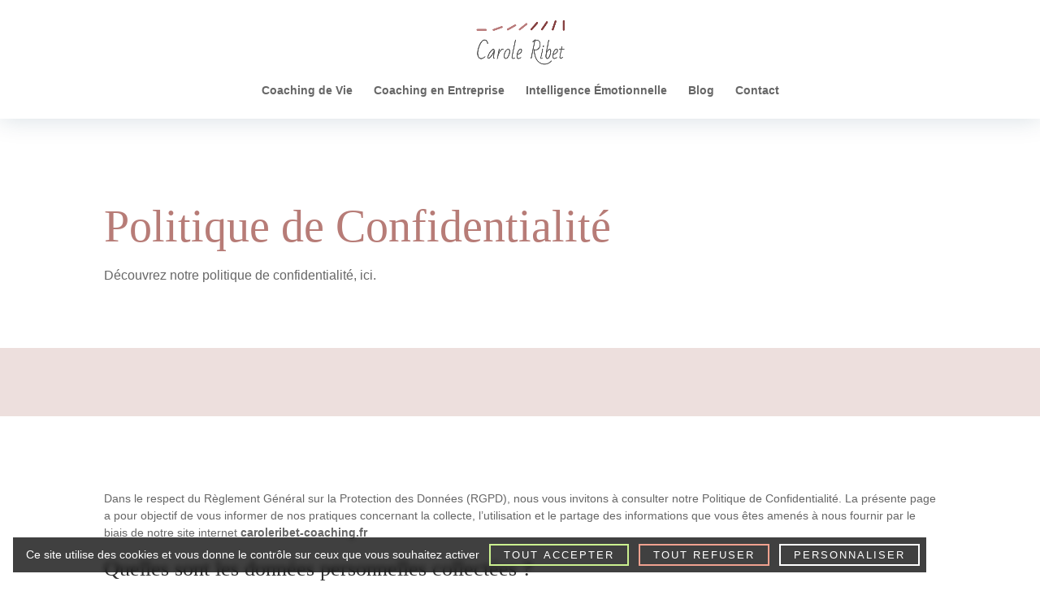

--- FILE ---
content_type: text/html; charset=UTF-8
request_url: https://caroleribet-coaching.fr/privacy-policy/
body_size: 11496
content:
<!doctype html>
<html lang="fr-FR">

<head>
    <meta charset="UTF-8">
    <meta name="viewport" content="width=device-width, initial-scale=1.0, maximum-scale=1.0, user-scalable=0" />
    <meta http-equiv="X-UA-Compatible" content="IE=edge">
    <link rel="profile" href="https://gmpg.org/xfn/11">
    <script type="text/javascript">
        document.documentElement.className = 'js';

        var et_site_url = 'https://caroleribet-coaching.fr';
        var et_post_id = '8';

        function et_core_page_resource_fallback(a, b) {
            "undefined" === typeof b && (b = a.sheet.cssRules && 0 === a.sheet.cssRules.length);
            b && (a.onerror = null, a.onload = null, a.href ? a.href = et_site_url + "/?et_core_page_resource=" + a.id + et_post_id : a.src && (a.src = et_site_url + "/?et_core_page_resource=" + a.id + et_post_id))
        }
    </script>
    <style>:root { --theme-primary-color: #B77C77; 
--theme-secondary-color: #EDDFDD; 
--theme-tertiary-color: #C89E9C; 
 }</style>
    
    <meta name='robots' content='noindex, nofollow' />

	<!-- This site is optimized with the Yoast SEO plugin v26.8 - https://yoast.com/product/yoast-seo-wordpress/ -->
	<title>Politique de Confidentialité - Carole Ribet</title>
	<meta property="og:locale" content="fr_FR" />
	<meta property="og:type" content="article" />
	<meta property="og:title" content="Politique de Confidentialité - Carole Ribet" />
	<meta property="og:description" content="Politique de ConfidentialitéDécouvrez notre politique de confidentialité, ici.Dans le respect du Règlement Général sur la Protection des Données (RGPD), nous vous invitons à consulter notre Politique de Confidentialité. La présente page a pour objectif de vous informer de nos pratiques concernant la collecte, l’utilisation et le partage des informations que vous êtes amenés à nous [&hellip;]" />
	<meta property="og:url" content="https://caroleribet-coaching.fr/privacy-policy/" />
	<meta property="og:site_name" content="Carole Ribet : Coach professionnel à Paris" />
	<meta name="twitter:card" content="summary_large_image" />
	<meta name="twitter:label1" content="Durée de lecture estimée" />
	<meta name="twitter:data1" content="4 minutes" />
	<script type="application/ld+json" class="yoast-schema-graph">{"@context":"https://schema.org","@graph":[{"@type":"WebPage","@id":"https://caroleribet-coaching.fr/privacy-policy/","url":"https://caroleribet-coaching.fr/privacy-policy/","name":"Politique de Confidentialité - Carole Ribet","isPartOf":{"@id":"https://caroleribet-coaching.fr/#website"},"datePublished":"2022-05-25T16:58:11+00:00","breadcrumb":{"@id":"https://caroleribet-coaching.fr/privacy-policy/#breadcrumb"},"inLanguage":"fr-FR","potentialAction":[{"@type":"ReadAction","target":["https://caroleribet-coaching.fr/privacy-policy/"]}]},{"@type":"BreadcrumbList","@id":"https://caroleribet-coaching.fr/privacy-policy/#breadcrumb","itemListElement":[{"@type":"ListItem","position":1,"name":"Home","item":"https://caroleribet-coaching.fr/"},{"@type":"ListItem","position":2,"name":"Politique de Confidentialité"}]},{"@type":"WebSite","@id":"https://caroleribet-coaching.fr/#website","url":"https://caroleribet-coaching.fr/","name":"Carole Ribet : Coach professionnel à Paris","description":"Carole Ribet","publisher":{"@id":"https://caroleribet-coaching.fr/#organization"},"potentialAction":[{"@type":"SearchAction","target":{"@type":"EntryPoint","urlTemplate":"https://caroleribet-coaching.fr/?s={search_term_string}"},"query-input":{"@type":"PropertyValueSpecification","valueRequired":true,"valueName":"search_term_string"}}],"inLanguage":"fr-FR"},{"@type":"Organization","@id":"https://caroleribet-coaching.fr/#organization","name":"Carole Ribet : Coach professionnel à Paris","url":"https://caroleribet-coaching.fr/","logo":{"@type":"ImageObject","inLanguage":"fr-FR","@id":"https://caroleribet-coaching.fr/#/schema/logo/image/","url":"https://caroleribet-coaching.fr/wp-content/uploads/2022/06/image_62a757f817bc0.png","contentUrl":"https://caroleribet-coaching.fr/wp-content/uploads/2022/06/image_62a757f817bc0.png","width":731,"height":356,"caption":"Carole Ribet : Coach professionnel à Paris"},"image":{"@id":"https://caroleribet-coaching.fr/#/schema/logo/image/"}}]}</script>
	<!-- / Yoast SEO plugin. -->


<link rel="alternate" type="application/rss+xml" title="Carole Ribet : Coach professionnel à Paris &raquo; Flux" href="https://caroleribet-coaching.fr/feed/" />
<link rel="alternate" type="application/rss+xml" title="Carole Ribet : Coach professionnel à Paris &raquo; Flux des commentaires" href="https://caroleribet-coaching.fr/comments/feed/" />
<link rel="alternate" type="application/rss+xml" title="Carole Ribet : Coach professionnel à Paris &raquo; Politique de Confidentialité Flux des commentaires" href="https://caroleribet-coaching.fr/privacy-policy/feed/" />
<link rel="alternate" title="oEmbed (JSON)" type="application/json+oembed" href="https://caroleribet-coaching.fr/wp-json/oembed/1.0/embed?url=https%3A%2F%2Fcaroleribet-coaching.fr%2Fprivacy-policy%2F" />
<link rel="alternate" title="oEmbed (XML)" type="text/xml+oembed" href="https://caroleribet-coaching.fr/wp-json/oembed/1.0/embed?url=https%3A%2F%2Fcaroleribet-coaching.fr%2Fprivacy-policy%2F&#038;format=xml" />
<style id='wp-img-auto-sizes-contain-inline-css'>
img:is([sizes=auto i],[sizes^="auto," i]){contain-intrinsic-size:3000px 1500px}
/*# sourceURL=wp-img-auto-sizes-contain-inline-css */
</style>
<style id='wp-emoji-styles-inline-css'>

	img.wp-smiley, img.emoji {
		display: inline !important;
		border: none !important;
		box-shadow: none !important;
		height: 1em !important;
		width: 1em !important;
		margin: 0 0.07em !important;
		vertical-align: -0.1em !important;
		background: none !important;
		padding: 0 !important;
	}
/*# sourceURL=wp-emoji-styles-inline-css */
</style>
<style id='wp-block-library-inline-css'>
:root{--wp-block-synced-color:#7a00df;--wp-block-synced-color--rgb:122,0,223;--wp-bound-block-color:var(--wp-block-synced-color);--wp-editor-canvas-background:#ddd;--wp-admin-theme-color:#007cba;--wp-admin-theme-color--rgb:0,124,186;--wp-admin-theme-color-darker-10:#006ba1;--wp-admin-theme-color-darker-10--rgb:0,107,160.5;--wp-admin-theme-color-darker-20:#005a87;--wp-admin-theme-color-darker-20--rgb:0,90,135;--wp-admin-border-width-focus:2px}@media (min-resolution:192dpi){:root{--wp-admin-border-width-focus:1.5px}}.wp-element-button{cursor:pointer}:root .has-very-light-gray-background-color{background-color:#eee}:root .has-very-dark-gray-background-color{background-color:#313131}:root .has-very-light-gray-color{color:#eee}:root .has-very-dark-gray-color{color:#313131}:root .has-vivid-green-cyan-to-vivid-cyan-blue-gradient-background{background:linear-gradient(135deg,#00d084,#0693e3)}:root .has-purple-crush-gradient-background{background:linear-gradient(135deg,#34e2e4,#4721fb 50%,#ab1dfe)}:root .has-hazy-dawn-gradient-background{background:linear-gradient(135deg,#faaca8,#dad0ec)}:root .has-subdued-olive-gradient-background{background:linear-gradient(135deg,#fafae1,#67a671)}:root .has-atomic-cream-gradient-background{background:linear-gradient(135deg,#fdd79a,#004a59)}:root .has-nightshade-gradient-background{background:linear-gradient(135deg,#330968,#31cdcf)}:root .has-midnight-gradient-background{background:linear-gradient(135deg,#020381,#2874fc)}:root{--wp--preset--font-size--normal:16px;--wp--preset--font-size--huge:42px}.has-regular-font-size{font-size:1em}.has-larger-font-size{font-size:2.625em}.has-normal-font-size{font-size:var(--wp--preset--font-size--normal)}.has-huge-font-size{font-size:var(--wp--preset--font-size--huge)}.has-text-align-center{text-align:center}.has-text-align-left{text-align:left}.has-text-align-right{text-align:right}.has-fit-text{white-space:nowrap!important}#end-resizable-editor-section{display:none}.aligncenter{clear:both}.items-justified-left{justify-content:flex-start}.items-justified-center{justify-content:center}.items-justified-right{justify-content:flex-end}.items-justified-space-between{justify-content:space-between}.screen-reader-text{border:0;clip-path:inset(50%);height:1px;margin:-1px;overflow:hidden;padding:0;position:absolute;width:1px;word-wrap:normal!important}.screen-reader-text:focus{background-color:#ddd;clip-path:none;color:#444;display:block;font-size:1em;height:auto;left:5px;line-height:normal;padding:15px 23px 14px;text-decoration:none;top:5px;width:auto;z-index:100000}html :where(.has-border-color){border-style:solid}html :where([style*=border-top-color]){border-top-style:solid}html :where([style*=border-right-color]){border-right-style:solid}html :where([style*=border-bottom-color]){border-bottom-style:solid}html :where([style*=border-left-color]){border-left-style:solid}html :where([style*=border-width]){border-style:solid}html :where([style*=border-top-width]){border-top-style:solid}html :where([style*=border-right-width]){border-right-style:solid}html :where([style*=border-bottom-width]){border-bottom-style:solid}html :where([style*=border-left-width]){border-left-style:solid}html :where(img[class*=wp-image-]){height:auto;max-width:100%}:where(figure){margin:0 0 1em}html :where(.is-position-sticky){--wp-admin--admin-bar--position-offset:var(--wp-admin--admin-bar--height,0px)}@media screen and (max-width:600px){html :where(.is-position-sticky){--wp-admin--admin-bar--position-offset:0px}}

/*# sourceURL=wp-block-library-inline-css */
</style><style id='global-styles-inline-css'>
:root{--wp--preset--aspect-ratio--square: 1;--wp--preset--aspect-ratio--4-3: 4/3;--wp--preset--aspect-ratio--3-4: 3/4;--wp--preset--aspect-ratio--3-2: 3/2;--wp--preset--aspect-ratio--2-3: 2/3;--wp--preset--aspect-ratio--16-9: 16/9;--wp--preset--aspect-ratio--9-16: 9/16;--wp--preset--color--black: #000000;--wp--preset--color--cyan-bluish-gray: #abb8c3;--wp--preset--color--white: #ffffff;--wp--preset--color--pale-pink: #f78da7;--wp--preset--color--vivid-red: #cf2e2e;--wp--preset--color--luminous-vivid-orange: #ff6900;--wp--preset--color--luminous-vivid-amber: #fcb900;--wp--preset--color--light-green-cyan: #7bdcb5;--wp--preset--color--vivid-green-cyan: #00d084;--wp--preset--color--pale-cyan-blue: #8ed1fc;--wp--preset--color--vivid-cyan-blue: #0693e3;--wp--preset--color--vivid-purple: #9b51e0;--wp--preset--gradient--vivid-cyan-blue-to-vivid-purple: linear-gradient(135deg,rgb(6,147,227) 0%,rgb(155,81,224) 100%);--wp--preset--gradient--light-green-cyan-to-vivid-green-cyan: linear-gradient(135deg,rgb(122,220,180) 0%,rgb(0,208,130) 100%);--wp--preset--gradient--luminous-vivid-amber-to-luminous-vivid-orange: linear-gradient(135deg,rgb(252,185,0) 0%,rgb(255,105,0) 100%);--wp--preset--gradient--luminous-vivid-orange-to-vivid-red: linear-gradient(135deg,rgb(255,105,0) 0%,rgb(207,46,46) 100%);--wp--preset--gradient--very-light-gray-to-cyan-bluish-gray: linear-gradient(135deg,rgb(238,238,238) 0%,rgb(169,184,195) 100%);--wp--preset--gradient--cool-to-warm-spectrum: linear-gradient(135deg,rgb(74,234,220) 0%,rgb(151,120,209) 20%,rgb(207,42,186) 40%,rgb(238,44,130) 60%,rgb(251,105,98) 80%,rgb(254,248,76) 100%);--wp--preset--gradient--blush-light-purple: linear-gradient(135deg,rgb(255,206,236) 0%,rgb(152,150,240) 100%);--wp--preset--gradient--blush-bordeaux: linear-gradient(135deg,rgb(254,205,165) 0%,rgb(254,45,45) 50%,rgb(107,0,62) 100%);--wp--preset--gradient--luminous-dusk: linear-gradient(135deg,rgb(255,203,112) 0%,rgb(199,81,192) 50%,rgb(65,88,208) 100%);--wp--preset--gradient--pale-ocean: linear-gradient(135deg,rgb(255,245,203) 0%,rgb(182,227,212) 50%,rgb(51,167,181) 100%);--wp--preset--gradient--electric-grass: linear-gradient(135deg,rgb(202,248,128) 0%,rgb(113,206,126) 100%);--wp--preset--gradient--midnight: linear-gradient(135deg,rgb(2,3,129) 0%,rgb(40,116,252) 100%);--wp--preset--font-size--small: 13px;--wp--preset--font-size--medium: 20px;--wp--preset--font-size--large: 36px;--wp--preset--font-size--x-large: 42px;--wp--preset--spacing--20: 0.44rem;--wp--preset--spacing--30: 0.67rem;--wp--preset--spacing--40: 1rem;--wp--preset--spacing--50: 1.5rem;--wp--preset--spacing--60: 2.25rem;--wp--preset--spacing--70: 3.38rem;--wp--preset--spacing--80: 5.06rem;--wp--preset--shadow--natural: 6px 6px 9px rgba(0, 0, 0, 0.2);--wp--preset--shadow--deep: 12px 12px 50px rgba(0, 0, 0, 0.4);--wp--preset--shadow--sharp: 6px 6px 0px rgba(0, 0, 0, 0.2);--wp--preset--shadow--outlined: 6px 6px 0px -3px rgb(255, 255, 255), 6px 6px rgb(0, 0, 0);--wp--preset--shadow--crisp: 6px 6px 0px rgb(0, 0, 0);}:where(.is-layout-flex){gap: 0.5em;}:where(.is-layout-grid){gap: 0.5em;}body .is-layout-flex{display: flex;}.is-layout-flex{flex-wrap: wrap;align-items: center;}.is-layout-flex > :is(*, div){margin: 0;}body .is-layout-grid{display: grid;}.is-layout-grid > :is(*, div){margin: 0;}:where(.wp-block-columns.is-layout-flex){gap: 2em;}:where(.wp-block-columns.is-layout-grid){gap: 2em;}:where(.wp-block-post-template.is-layout-flex){gap: 1.25em;}:where(.wp-block-post-template.is-layout-grid){gap: 1.25em;}.has-black-color{color: var(--wp--preset--color--black) !important;}.has-cyan-bluish-gray-color{color: var(--wp--preset--color--cyan-bluish-gray) !important;}.has-white-color{color: var(--wp--preset--color--white) !important;}.has-pale-pink-color{color: var(--wp--preset--color--pale-pink) !important;}.has-vivid-red-color{color: var(--wp--preset--color--vivid-red) !important;}.has-luminous-vivid-orange-color{color: var(--wp--preset--color--luminous-vivid-orange) !important;}.has-luminous-vivid-amber-color{color: var(--wp--preset--color--luminous-vivid-amber) !important;}.has-light-green-cyan-color{color: var(--wp--preset--color--light-green-cyan) !important;}.has-vivid-green-cyan-color{color: var(--wp--preset--color--vivid-green-cyan) !important;}.has-pale-cyan-blue-color{color: var(--wp--preset--color--pale-cyan-blue) !important;}.has-vivid-cyan-blue-color{color: var(--wp--preset--color--vivid-cyan-blue) !important;}.has-vivid-purple-color{color: var(--wp--preset--color--vivid-purple) !important;}.has-black-background-color{background-color: var(--wp--preset--color--black) !important;}.has-cyan-bluish-gray-background-color{background-color: var(--wp--preset--color--cyan-bluish-gray) !important;}.has-white-background-color{background-color: var(--wp--preset--color--white) !important;}.has-pale-pink-background-color{background-color: var(--wp--preset--color--pale-pink) !important;}.has-vivid-red-background-color{background-color: var(--wp--preset--color--vivid-red) !important;}.has-luminous-vivid-orange-background-color{background-color: var(--wp--preset--color--luminous-vivid-orange) !important;}.has-luminous-vivid-amber-background-color{background-color: var(--wp--preset--color--luminous-vivid-amber) !important;}.has-light-green-cyan-background-color{background-color: var(--wp--preset--color--light-green-cyan) !important;}.has-vivid-green-cyan-background-color{background-color: var(--wp--preset--color--vivid-green-cyan) !important;}.has-pale-cyan-blue-background-color{background-color: var(--wp--preset--color--pale-cyan-blue) !important;}.has-vivid-cyan-blue-background-color{background-color: var(--wp--preset--color--vivid-cyan-blue) !important;}.has-vivid-purple-background-color{background-color: var(--wp--preset--color--vivid-purple) !important;}.has-black-border-color{border-color: var(--wp--preset--color--black) !important;}.has-cyan-bluish-gray-border-color{border-color: var(--wp--preset--color--cyan-bluish-gray) !important;}.has-white-border-color{border-color: var(--wp--preset--color--white) !important;}.has-pale-pink-border-color{border-color: var(--wp--preset--color--pale-pink) !important;}.has-vivid-red-border-color{border-color: var(--wp--preset--color--vivid-red) !important;}.has-luminous-vivid-orange-border-color{border-color: var(--wp--preset--color--luminous-vivid-orange) !important;}.has-luminous-vivid-amber-border-color{border-color: var(--wp--preset--color--luminous-vivid-amber) !important;}.has-light-green-cyan-border-color{border-color: var(--wp--preset--color--light-green-cyan) !important;}.has-vivid-green-cyan-border-color{border-color: var(--wp--preset--color--vivid-green-cyan) !important;}.has-pale-cyan-blue-border-color{border-color: var(--wp--preset--color--pale-cyan-blue) !important;}.has-vivid-cyan-blue-border-color{border-color: var(--wp--preset--color--vivid-cyan-blue) !important;}.has-vivid-purple-border-color{border-color: var(--wp--preset--color--vivid-purple) !important;}.has-vivid-cyan-blue-to-vivid-purple-gradient-background{background: var(--wp--preset--gradient--vivid-cyan-blue-to-vivid-purple) !important;}.has-light-green-cyan-to-vivid-green-cyan-gradient-background{background: var(--wp--preset--gradient--light-green-cyan-to-vivid-green-cyan) !important;}.has-luminous-vivid-amber-to-luminous-vivid-orange-gradient-background{background: var(--wp--preset--gradient--luminous-vivid-amber-to-luminous-vivid-orange) !important;}.has-luminous-vivid-orange-to-vivid-red-gradient-background{background: var(--wp--preset--gradient--luminous-vivid-orange-to-vivid-red) !important;}.has-very-light-gray-to-cyan-bluish-gray-gradient-background{background: var(--wp--preset--gradient--very-light-gray-to-cyan-bluish-gray) !important;}.has-cool-to-warm-spectrum-gradient-background{background: var(--wp--preset--gradient--cool-to-warm-spectrum) !important;}.has-blush-light-purple-gradient-background{background: var(--wp--preset--gradient--blush-light-purple) !important;}.has-blush-bordeaux-gradient-background{background: var(--wp--preset--gradient--blush-bordeaux) !important;}.has-luminous-dusk-gradient-background{background: var(--wp--preset--gradient--luminous-dusk) !important;}.has-pale-ocean-gradient-background{background: var(--wp--preset--gradient--pale-ocean) !important;}.has-electric-grass-gradient-background{background: var(--wp--preset--gradient--electric-grass) !important;}.has-midnight-gradient-background{background: var(--wp--preset--gradient--midnight) !important;}.has-small-font-size{font-size: var(--wp--preset--font-size--small) !important;}.has-medium-font-size{font-size: var(--wp--preset--font-size--medium) !important;}.has-large-font-size{font-size: var(--wp--preset--font-size--large) !important;}.has-x-large-font-size{font-size: var(--wp--preset--font-size--x-large) !important;}
/*# sourceURL=global-styles-inline-css */
</style>

<style id='classic-theme-styles-inline-css'>
/*! This file is auto-generated */
.wp-block-button__link{color:#fff;background-color:#32373c;border-radius:9999px;box-shadow:none;text-decoration:none;padding:calc(.667em + 2px) calc(1.333em + 2px);font-size:1.125em}.wp-block-file__button{background:#32373c;color:#fff;text-decoration:none}
/*# sourceURL=/wp-includes/css/classic-themes.min.css */
</style>
<link rel='stylesheet' id='see-u-better-base-css' href='https://caroleribet-coaching.fr/wp-content/themes/see-u-better/dist/css/base.css?ver=1.2.0' media='all' />
<style id='see-u-better-base-inline-css'>
* { box-sizing: border-box; } body {margin: 0;}
/*# sourceURL=see-u-better-base-inline-css */
</style>
<link rel='stylesheet' id='see-u-better-theme-css' href='https://caroleribet-coaching.fr/wp-content/themes/see-u-better/dist/css/themes/architecture.css?ver=6.9' media='all' />
<link rel="https://api.w.org/" href="https://caroleribet-coaching.fr/wp-json/" /><link rel="alternate" title="JSON" type="application/json" href="https://caroleribet-coaching.fr/wp-json/wp/v2/pages/8" /><link rel="EditURI" type="application/rsd+xml" title="RSD" href="https://caroleribet-coaching.fr/xmlrpc.php?rsd" />
<link rel='shortlink' href='https://caroleribet-coaching.fr/?p=8' />
<!-- HFCM by 99 Robots - Snippet # 1: Script SEO -->
<meta name="google-site-verification" content="nQdGl8W16NiK3v6fA-wMmw5E33WW9nRRcBOpqpwTS94" />

<!-- Global site tag (gtag.js) - Google Analytics -->
<script async src="https://www.googletagmanager.com/gtag/js?id=UA-229977219-1"></script>
<script>
  window.dataLayer = window.dataLayer || [];
  function gtag(){dataLayer.push(arguments);}
  gtag('js', new Date());

  gtag('config', 'UA-229977219-1');
</script>
<!-- Balisage JSON-LD généré par l'outil d'aide au balisage de données structurées de Google -->
<script type="application/ld+json">
{
  "@context" : "http://schema.org",
  "@type" : "LocalBusiness",
  "name" : "Carole Ribet",
  "image" : "https://files.sbcdnsb.com/images/asCGV5iCF_NCCc-Lqb3kKA/content/1649863647/2082274/100/carole-ribet-hypnose-a-antony.jpeg",
  "telephone" : "06 22 41 26 83",
  "address" : {
    "@type" : "PostalAddress",
    "streetAddress" : "32 avenue Gabriel Péri",
    "addressLocality" : "Antony",
    "postalCode" : "92160"
  }
}
</script>
<!-- /end HFCM by 99 Robots -->
<link rel="pingback" href="https://caroleribet-coaching.fr/xmlrpc.php"><link rel="icon" href="https://caroleribet-coaching.fr/wp-content/uploads/2022/06/cropped-image_62a757f817bc0-32x32.png" sizes="32x32" />
<link rel="icon" href="https://caroleribet-coaching.fr/wp-content/uploads/2022/06/cropped-image_62a757f817bc0-192x192.png" sizes="192x192" />
<link rel="apple-touch-icon" href="https://caroleribet-coaching.fr/wp-content/uploads/2022/06/cropped-image_62a757f817bc0-180x180.png" />
<meta name="msapplication-TileImage" content="https://caroleribet-coaching.fr/wp-content/uploads/2022/06/cropped-image_62a757f817bc0-270x270.png" />

            <meta name="google-site-verification" content="Y1Ti4OpIhk6xO93cqM5aJdyd24k_6CiaiRpxbC5SDcQ">
    </head>

<body class="wp-singular page-template-default page page-id-8 wp-custom-logo wp-theme-see-u-better et_pb_gutter et_pb_gutters3 theme-SeeUBetter et_sub_theme et_primary_nav_dropdown_animation_expand et_secondary_nav_dropdown_animation_expand et_fixed_nav et_fullwidth_nav et_header_style_centered">
        <div id="page-container" class="et-animated-content menu-normal">
        <header id="main-header" data-height-onload="66">
        <div class="container clearfix et_menu_container">
                <div class="logo_container">
            <span class="logo_helper"></span>
                            <a href="https://caroleribet-coaching.fr/">
                    <img id="logo" src="https://caroleribet-coaching.fr/wp-content/uploads/2022/06/image_62a757f817bc0.png" alt="Carole Ribet : Coach professionnel à Paris" data-height-percentage="54" />
                </a>
                    </div>

        <div id="et-top-navigation" data-height="66" data-fixed-height="40">
            <nav id="top-menu-nav">
                <ul id="top-menu" class="nav"><li id="menu-item-25" class="menu-item menu-item-type-post_type menu-item-object-page menu-item-25"><a href="https://caroleribet-coaching.fr/coach-de-vie/">Coaching de Vie</a></li>
<li id="menu-item-26" class="menu-item menu-item-type-post_type menu-item-object-page menu-item-26"><a href="https://caroleribet-coaching.fr/coach-en-entreprise/">Coaching en Entreprise</a></li>
<li id="menu-item-27" class="menu-item menu-item-type-post_type menu-item-object-page menu-item-27"><a href="https://caroleribet-coaching.fr/coach-intelligence-emotionnelle/">Intelligence Émotionnelle</a></li>
<li id="menu-item-28" class="menu-item menu-item-type-post_type menu-item-object-page menu-item-28"><a href="https://caroleribet-coaching.fr/blog-coaching/">Blog</a></li>
<li id="menu-item-29" class="menu-item menu-item-type-post_type menu-item-object-page menu-item-29"><a href="https://caroleribet-coaching.fr/contact/">Contact</a></li>
</ul>            </nav>
            <div id="et_mobile_nav_menu">
                <div class="mobile_nav closed">
                    <span class="select_page">Select Page</span>
                    <span class="mobile_menu_bar mobile_menu_bar_toggle"></span>
                </div>
            </div>
        </div>
    </div>
    <div class="et_search_outer">
        <div class="container et_search_form_container">
            <form role="search" method="get" class="et-search-form" action="/">
                <input type="search" class="et-search-field" placeholder="Search …" value="" name="s" title="Search for:">
            </form>
            <span class="et_close_search_field"></span>
        </div>
    </div>
    </header>
<div id="et-boc" class="et-boc">
    <div id="et-main-area">
        <div id="main-content">
                                                
                                                                    
<article id="post-8" class="post-8 page type-page status-publish hentry">
    <div class="entry-content">
        <div id="et-boc" class="et-boc">
            <div class="et-l et-l--post">
                <div class="et_builder_inner_content et_pb_gutters3">
                    
        <div class="et_pb_section"><div id="iotg" class="et_pb_row et_pb_centered_columns et_pb_gutters3"><div id="i6ml" class="et_pb_column et_pb_column_1_2"><div class="et_pb_spacer spacing-1"></div><h1 text-color="text-primary" id="i5hal" class="et_pb_header text-size-xxx-large text-height-large text-primary">Politique de Confidentialité</h1><div class="et_pb_module et_pb_text et_pb_text_align_left text-size-normal text-height-x-large text-font-secondary tertiary"><div class="et_pb_text_inner"><p id="i3fwh">Découvrez notre politique de confidentialité, ici.</p></div></div></div></div></div><div class="et_pb_section bg-secondary et_pb_bg_layout_dark section-size-small"><div class="et_pb_row"><div class="et_pb_column"><div data-preload-animations="" data-animation-style="slideBottom" data-animation-repeat="" data-animation-duration="1000ms" data-animation-delay="0ms" data-animation-intensity="10%" data-animation-starting-opacity="0%" data-animation-speed-curve="ease-in-out" class="et_pb_module et_pb_text et_pb_text_align_center text-font-secondary text-size-large text-height-x-large et_animated"><div class="et_pb_text_inner"></div></div></div></div></div><div class="et_pb_section"><div class="et_pb_row"><div class="et_pb_column"><div class="et_pb_module et_pb_text et_pb_text_align_left text-height-x-large"><div class="et_pb_text_inner"><p></p><p>Dans le respect du Règlement Général sur la Protection des Données (RGPD), nous vous invitons à consulter notre Politique de Confidentialité.
La présente page a pour objectif de vous informer de nos pratiques concernant la collecte, l’utilisation et le partage des informations que vous êtes amenés à nous fournir par le biais de notre site internet <strong>caroleribet-coaching.fr</strong></p><h2 class="et_pb_header">Quelles sont les données personnelles collectées ?</h2><h3 class="et_pb_header">1. Les informations que vous nous transmettez directement</h3><p>En visitant <strong>caroleribet-coaching.fr</strong>, vous êtes amenés à nous transmettre des informations. C’est notamment le cas lorsque vous saisissez votre adresse email pour l’inscription à une newsletter ou lorsque vous prenez contact par le formulaire de contact du site.</p><p>Ces informations ne sont jamais visibles sur le site. Elles ne sont visibles que de nos équipes. A votre demande ces informations peuvent être supprimées de nos serveurs.</p><h3 class="et_pb_header">2 . Les informations que nous recueillons automatiquement</h3><p>Lorsque vous visitez <strong>caroleribet-coaching.fr</strong>, des informations sont collectées au fur et à mesure de vos expériences sur le site :</p><ul><li>Lors de vos connexions, nous collectons des informations relatives aux pages que vous visitez sur le site, aux appareils que vous utilisez pour vous connecter, à vos adresses IP de connexion. Vos adresses IP sont anonymisées en 2 bytes c’est-à-dire que l’identité est inexacte (Adresse IP en 2 bytes : 192.168.xxx.xxx).</li><li>L’adresse e-mail est collectée pour l’envoi d’e-mails d’informations ainsi que pour la Newsletter.</li></ul><p>Nous appliquons les mesures de sécurité internes et technologiques nécessaires pour que vos données ne soient ni perdues, ni détournées, ni consultées, ni communiquées à des tiers – sauf à la requête d’une autorité judiciaire, de police ou de toute autorité habilitée par la loi.</p><h2 class="et_pb_header">Quelle est la durée de conservation de vos données personnelles ?</h2><p>Sauf à ce que vous en demandiez la suppression, nous conservons vos données de navigation durant 6 mois.
Si vous demandez la suppression de votre compte, sa suppression (ainsi que celles de toutes vos données) prend effet dans les 72 heures.</p><h2 class="et_pb_header">Vos données sont-elles partagées avec des tiers ?</h2><p>Nous nous interdisons de céder vos informations personnelles à des tiers à des fins de marketing notamment. Vos noms, prénoms, adresses mails ou de contact ne sont jamais cédées. Par dérogation à ce principe, votre adresse e-mail peut être divulguée à certains de nos partenaires dans le seul but de vous exclure de nos campagnes de retargeting.</p><h2 class="et_pb_header">Qu’est-ce qu’un cookie ?</h2><p>Les cookies sont des fichiers déposés par la plupart des sites Internet sur votre ordinateur lorsque vous les visitez. Stockés sur le disque dur de votre ordinateur, ils comportent un petit nombre de données avec un identifiant anonyme unique. Dans votre ordinateur, les cookies sont gérés par votre navigateur Internet. Vous pouvez configurer votre navigateur pour refuser les cookies. Toutefois, si vous n’acceptez pas les cookies, vous ne serez pas en mesure d’utiliser certaines parties de notre site.</p><h2 class="et_pb_header">Pourquoi utilisons-nous des cookies ?</h2><ul><li>Pour collecter des informations et faciliter votre navigation sur le site (par exemple, pour retenir vos préférences et vous faire gagner du temps dans le processus de certaines actions etc.).</li><li>Pour améliorer nos services (par exemple, pour procéder à des mesures d’audience telles que le nombre de visites sur le site, le nombre de pages vues, l’activité des utilisateurs et leur fréquence de retour.</li></ul><h2 class="et_pb_header">Quels sont vos droits par rapport à vos données personnelles ?</h2><p>Vous pouvez à tout moment retirer votre consentement à recevoir nos Newsletters :</p><ul><li>en cliquant sur le lien de désinscription fourni dans chacune de nos Newsletters,</li><li>ou en nous contactant par le Formulaire de contact de <strong>caroleribet-coaching.fr</strong>.</li></ul><p>Conformément à la réglementation en vigueur les utilisateurs de notre plateforme disposent des droits suivants :</p><ul><li>Droit d’accès : vous pouvez accéder à vos données pour les modifier, ou bien demander une copie de vos informations personnelles.</li><li>Droit de rectification : vous pouvez demander à <strong>caroleribet-coaching.fr</strong> la correction d’informations inexactes sur sa base de données.</li><li>Droit d’effacement : vous pouvez demander la suppression de vos Données Personnelles.</li><li>Droit d’opposition : vous pouvez vous opposer à tout moment au traitement de vos données personnelles</li><li>Droit de limitation du traitement : vous pouvez demander la suspension d’un traitement vous concernant le temps d’une vérification.</li><li>Droit à la portabilité : vous pouvez obtenir les données personnelles que vous avez fournies soient transmises, dans un format structuré, couramment utilisé et lisible pour l’ordinateur, à nous même ou à un autre responsable de traitement, lorsque cela est techniquement possible.</li></ul><p>En cas de question concernant vos données personnelles, vous pouvez nous contacter via notre formulaire de contact.</p><p></p></div></div></div></div></div><div class="et_pb_section et_pb_fullwidth_section bg-secondary et_pb_bg_layout_dark et_pb_with_background bg-position-top-center section-size-none"><div class="et_pb_module et_pb_image"><span class="et_pb_image_wrap"></span></div></div>        
                </div>
            </div>
        </div>
    </div>

    </article><!-- #post-8 -->
                    
                                                        </div>
        
<footer id="main-footer">
        <div id="footer-bottom">
        <div class="container clearfix">

            <ul class="et-social-icons">
            <li class="et-social-icon et-social-facebook">
            <a href="https://www.facebook.com/sophrologiecaroleribet/">
                <i class="ofa ofa-facebook"></i>
                <span>Facebook</span>
            </a>
        </li>
                        </ul>

            <p id="footer-info">
                <a href="/legal" >Mentions légales</a><span class="sep"> | </span><a href="/privacy-policy" >Politique de confidentialité</a><span class="sep"> | </span><a href="javascript:tarteaucitron.userInterface.openPanel();">Gestion des cookies</a>            </p>
        </div>
    </div>
</footer>
</div><!-- #page-container -->

<script type='text/javascript' id='sub-custom-script-js-extra'>
    var SUB = {
        "item_count": "%d Item",
        "items_count": "%d Items"
    };
    var et_shortcodes_strings = {
        "previous": "Pr\u00e9c\u00e9dent",
        "next": "Suivant"
    };

    var et_pb_custom = {
        "recaptcha": "6Lc13R4gAAAAACZGhhm3EAVlCSFt9eogBrU2sPOn",
        "ajaxurl": "https://caroleribet-coaching.fr/wp-admin/admin-ajax.php",
        "images_uri": "https://caroleribet-coaching.fr/wp-content/themes/see-u-better/images",
        "builder_images_uri": "https://caroleribet-coaching.fr/wp-content/themes/see-u-better/images",
        "et_contact_action": "see_u_better_contact",
        "et_contact_nonce": "bf95919c9b",
        "subscription_failed": "Veuillez v\u00e9rifier les champs ci-dessous pour vous assurer que vous avez entr\u00e9 les informations correctes.",
        "et_ab_log_nonce": "",
        "fill_message": "S'il vous pla\u00eet, remplissez les champs suivants:",
        "contact_error_message": "Veuillez corriger les erreurs suivantes :",
        "invalid": "E-mail non valide",
        "captcha": "Captcha",
        "prev": "Pr\u00e9c\u00e9dent",
        "previous": "Pr\u00e9c\u00e9dente",
        "next": "Prochaine",
        "wrong_captcha": "Vous avez entr\u00e9 le mauvais num\u00e9ro dans le captcha.",
        "wrong_checkbox": "Checkbox",
        "ignore_waypoints": "no",
        "is_divi_theme_used": "1",
        "widget_search_selector": ".widget_search",
        "ab_tests": [],
        "is_ab_testing_active": "",
        "page_id": "24061",
        "unique_test_id": "",
        "ab_bounce_rate": "5",
        "is_cache_plugin_active": "no",
        "is_shortcode_tracking": "",
        "tinymce_uri": ""
    };
    var et_builder_utils_params = {
        "condition": {
            "subTheme": true,
            "extraTheme": false
        },
        "scrollLocations": ["app", "top"],
        "builderScrollLocations": {
            "desktop": "app",
            "tablet": "app",
            "phone": "app"
        },
        "onloadScrollLocation": "app",
        "builderType": "fe"
    };
    var et_frontend_scripts = {
        "builderCssContainerPrefix": "#et-boc",
        "builderCssLayoutPrefix": "#et-boc .et-l"
    };
    var et_pb_box_shadow_elements = [];
    var et_pb_motion_elements = {
        "desktop": [],
        "tablet": [],
        "phone": []
    };
    var et_pb_sticky_elements = [];
</script>

<script type="speculationrules">
{"prefetch":[{"source":"document","where":{"and":[{"href_matches":"/*"},{"not":{"href_matches":["/wp-*.php","/wp-admin/*","/wp-content/uploads/*","/wp-content/*","/wp-content/plugins/*","/wp-content/themes/see-u-better/*","/*\\?(.+)"]}},{"not":{"selector_matches":"a[rel~=\"nofollow\"]"}},{"not":{"selector_matches":".no-prefetch, .no-prefetch a"}}]},"eagerness":"conservative"}]}
</script>
<script src="https://caroleribet-coaching.fr/wp-content/themes/see-u-better/dist/js/vendors.js?ver=1.2.0" id="see-u-better-vendors-js"></script>
<script src="https://caroleribet-coaching.fr/wp-content/themes/see-u-better/dist/js/animations.js?ver=1.2.0" id="see-u-better-animations-js"></script>
<script src="https://caroleribet-coaching.fr/wp-content/themes/see-u-better/dist/js/theme.js?ver=1.2.0" id="see-u-better-theme-js"></script>
<script src="https://caroleribet-coaching.fr/wp-content/themes/see-u-better/dist/js/common.js?ver=1.2.0" id="see-u-better-common-js"></script>
<script src="https://caroleribet-coaching.fr/wp-includes/js/comment-reply.min.js?ver=6.9" id="comment-reply-js" async data-wp-strategy="async" fetchpriority="low"></script>
<script id="wp-emoji-settings" type="application/json">
{"baseUrl":"https://s.w.org/images/core/emoji/17.0.2/72x72/","ext":".png","svgUrl":"https://s.w.org/images/core/emoji/17.0.2/svg/","svgExt":".svg","source":{"concatemoji":"https://caroleribet-coaching.fr/wp-includes/js/wp-emoji-release.min.js?ver=6.9"}}
</script>
<script type="module">
/*! This file is auto-generated */
const a=JSON.parse(document.getElementById("wp-emoji-settings").textContent),o=(window._wpemojiSettings=a,"wpEmojiSettingsSupports"),s=["flag","emoji"];function i(e){try{var t={supportTests:e,timestamp:(new Date).valueOf()};sessionStorage.setItem(o,JSON.stringify(t))}catch(e){}}function c(e,t,n){e.clearRect(0,0,e.canvas.width,e.canvas.height),e.fillText(t,0,0);t=new Uint32Array(e.getImageData(0,0,e.canvas.width,e.canvas.height).data);e.clearRect(0,0,e.canvas.width,e.canvas.height),e.fillText(n,0,0);const a=new Uint32Array(e.getImageData(0,0,e.canvas.width,e.canvas.height).data);return t.every((e,t)=>e===a[t])}function p(e,t){e.clearRect(0,0,e.canvas.width,e.canvas.height),e.fillText(t,0,0);var n=e.getImageData(16,16,1,1);for(let e=0;e<n.data.length;e++)if(0!==n.data[e])return!1;return!0}function u(e,t,n,a){switch(t){case"flag":return n(e,"\ud83c\udff3\ufe0f\u200d\u26a7\ufe0f","\ud83c\udff3\ufe0f\u200b\u26a7\ufe0f")?!1:!n(e,"\ud83c\udde8\ud83c\uddf6","\ud83c\udde8\u200b\ud83c\uddf6")&&!n(e,"\ud83c\udff4\udb40\udc67\udb40\udc62\udb40\udc65\udb40\udc6e\udb40\udc67\udb40\udc7f","\ud83c\udff4\u200b\udb40\udc67\u200b\udb40\udc62\u200b\udb40\udc65\u200b\udb40\udc6e\u200b\udb40\udc67\u200b\udb40\udc7f");case"emoji":return!a(e,"\ud83e\u1fac8")}return!1}function f(e,t,n,a){let r;const o=(r="undefined"!=typeof WorkerGlobalScope&&self instanceof WorkerGlobalScope?new OffscreenCanvas(300,150):document.createElement("canvas")).getContext("2d",{willReadFrequently:!0}),s=(o.textBaseline="top",o.font="600 32px Arial",{});return e.forEach(e=>{s[e]=t(o,e,n,a)}),s}function r(e){var t=document.createElement("script");t.src=e,t.defer=!0,document.head.appendChild(t)}a.supports={everything:!0,everythingExceptFlag:!0},new Promise(t=>{let n=function(){try{var e=JSON.parse(sessionStorage.getItem(o));if("object"==typeof e&&"number"==typeof e.timestamp&&(new Date).valueOf()<e.timestamp+604800&&"object"==typeof e.supportTests)return e.supportTests}catch(e){}return null}();if(!n){if("undefined"!=typeof Worker&&"undefined"!=typeof OffscreenCanvas&&"undefined"!=typeof URL&&URL.createObjectURL&&"undefined"!=typeof Blob)try{var e="postMessage("+f.toString()+"("+[JSON.stringify(s),u.toString(),c.toString(),p.toString()].join(",")+"));",a=new Blob([e],{type:"text/javascript"});const r=new Worker(URL.createObjectURL(a),{name:"wpTestEmojiSupports"});return void(r.onmessage=e=>{i(n=e.data),r.terminate(),t(n)})}catch(e){}i(n=f(s,u,c,p))}t(n)}).then(e=>{for(const n in e)a.supports[n]=e[n],a.supports.everything=a.supports.everything&&a.supports[n],"flag"!==n&&(a.supports.everythingExceptFlag=a.supports.everythingExceptFlag&&a.supports[n]);var t;a.supports.everythingExceptFlag=a.supports.everythingExceptFlag&&!a.supports.flag,a.supports.everything||((t=a.source||{}).concatemoji?r(t.concatemoji):t.wpemoji&&t.twemoji&&(r(t.twemoji),r(t.wpemoji)))});
//# sourceURL=https://caroleribet-coaching.fr/wp-includes/js/wp-emoji-loader.min.js
</script>
<script async src="https://www.googletagmanager.com/gtag/js?id=UA-230014355-1"></script>
<script>
    window.dataLayer = window.dataLayer || [];
    function gtag(){dataLayer.push(arguments);}
    gtag('js', new Date());
    gtag('config', 'UA-230014355-1');
</script>

<link rel="stylesheet" href="https://caroleribet-coaching.fr/wp-content/themes/see-u-better/dist/lib/tarteaucitron/tarteaucitron.min.css">
<script type="text/javascript">
    var tarteaucitronForceLanguage = 'fr'
</script>
<script type="text/javascript" src="https://caroleribet-coaching.fr/wp-content/themes/see-u-better/dist/lib/tarteaucitron/tarteaucitron.js"></script>
<script type="text/javascript">
    tarteaucitron.init({
        privacyUrl: '',
        hashtag: '#tarteaucitron',
        cookieName: 'tartaucitron',
        orientation: 'bottom',
        showAlertSmall: false,
        cookieslist: false,
        adblocker: false,
        AcceptAllCta : true,
        highPrivacy: true,
        handleBrowserDNTRequest: false,
        removeCredit: true,
        moreInfoLink: true,
        useExternalCss: true,
        readmoreLink: '#',
    });

            tarteaucitron.user.gtagUa = 'UA-230014355-1';
        (tarteaucitron.job = tarteaucitron.job || []).push('gtag');
        </script>
    </div>
</div>
</body>
</html>


--- FILE ---
content_type: text/css
request_url: https://caroleribet-coaching.fr/wp-content/themes/see-u-better/dist/css/themes/architecture.css?ver=6.9
body_size: 11767
content:
:root{--base-primary-color:var(--theme-primary-color,#c2ab92);--base-secondary-color:var(--theme-secondary-color,#121212);--base-tertiary-color:var(--theme-tertiary-color,#636364);--base-quaternary-color:var(--theme-quaternary-color,#f0c18f);--base-quinary-color:var(--theme-quinary-color,#cbf08f);--base-senary-color:var(--theme-senary-color,#f0a18f);--base-primary-text:var(--theme-primary-text,#fff);--base-secondary-text:var(--theme-secondary-text,#20292f)}.text-primary{color:var(--base-primary-color,#c2ab92)}.text-secondary{color:var(--base-secondary-color,#121212)}.text-tertiary{color:var(--base-tertiary-color,#636364)}.text-quaternary{color:var(--base-quaternary-color,#f0c18f)}.text-quinary{color:var(--base-quinary-color,#cbf08f)}.text-senary{color:var(--base-senary-color,#f0a18f)}.text-lighter{color:var(--base-lighter-color,#fafbfc)}.text-light{color:var(--base-light-color,#ccc)}.text-dark{color:var(--base-dark-color,#242424)}.text-darker{color:var(--base-darker-color,#1b1b1b)}.text-color-primary{color:var(--base-primary-color,#fff)}.text-color-secondary{color:var(--base-secondary-color,#20292f)}#et_search_icon:hover,#top-menu li.current-menu-ancestor>a,#top-menu li.current-menu-item>a,.bottom-nav li.current-menu-item>a,.comment-reply-link,.entry-summary p.price ins,.et-social-icon a:hover,.et_password_protected_form .et_submit_button,.footer-widget h4,.form-submit .et_pb_button,.mobile_menu_bar:after,.mobile_menu_bar:before,.nav-single a,.posted_in a,.wp-pagenavi a:hover,.wp-pagenavi span.current{color:var(--theme-primary-color,#c2ab92)}.et-search-form,.et_mobile_menu,.footer-widget li:before,.nav li ul,blockquote{border-color:var(--theme-primary-color,#c2ab92)}#et-top-navigation .et-cart-info,#et_search_icon:before,#top-menu a,.et_header_style_centered .mobile_nav .select_page,.et_header_style_split .mobile_nav .select_page,.et_mobile_menu li a,.et_nav_text_color_dark #top-menu>li>a,.et_nav_text_color_dark .et_mobile_menu li a,.et_nav_text_color_light #top-menu>li>a,.et_nav_text_color_light .et_mobile_menu li a,.et_search_form_container input,.et_search_form_container input:-ms-input-placeholder,.et_search_form_container input::-moz-placeholder,.et_search_form_container input::-webkit-input-placeholder,span.et_close_search_field:after{color:#20292f}.et_pb_icon.primary{color:var(--base-primary-color,#c2ab92)}.et_pb_icon.primary.et_pb_icon_fill{background-color:var(--base-primary-color,#c2ab92);color:#fff}.et_pb_icon.secondary{color:var(--base-secondary-color,#121212)}.et_pb_icon.secondary.et_pb_icon_fill{background-color:var(--base-secondary-color,#121212);color:#fff}.et_pb_icon.tertiary{color:var(--base-tertiary-color,#636364)}.et_pb_icon.tertiary.et_pb_icon_fill{background-color:var(--base-tertiary-color,#636364);color:#fff}.et_pb_icon.quaternary{color:var(--base-quaternary-color,#f0c18f)}.et_pb_icon.quaternary.et_pb_icon_fill{background-color:var(--base-quaternary-color,#f0c18f);color:#fff}.et_pb_icon.quinary{color:var(--base-quinary-color,#cbf08f)}.et_pb_icon.quinary.et_pb_icon_fill{background-color:var(--base-quinary-color,#cbf08f);color:#fff}.et_pb_icon.senary{color:var(--base-senary-color,#f0a18f)}.et_pb_icon.senary.et_pb_icon_fill{background-color:var(--base-senary-color,#f0a18f);color:#fff}.gradient-primary-secondary-sn{background:#c2ab92;background:linear-gradient(0deg,#c2ab92,#121212);background:linear-gradient(0deg,var(--base-primary-color,#c2ab92) 0,var(--base-secondary-color,#121212) 100%)}.gradient-primary-secondary-swne{background:#c2ab92;background:linear-gradient(45deg,#c2ab92,#121212);background:linear-gradient(45deg,var(--base-primary-color,#c2ab92) 0,var(--base-secondary-color,#121212) 100%)}.gradient-primary-secondary-we{background:#c2ab92;background:linear-gradient(90deg,#c2ab92,#121212);background:linear-gradient(90deg,var(--base-primary-color,#c2ab92) 0,var(--base-secondary-color,#121212) 100%)}.gradient-primary-secondary-nwse{background:#c2ab92;background:linear-gradient(135deg,#c2ab92,#121212);background:linear-gradient(135deg,var(--base-primary-color,#c2ab92) 0,var(--base-secondary-color,#121212) 100%)}.gradient-primary-secondary-ns{background:#c2ab92;background:linear-gradient(180deg,#c2ab92,#121212);background:linear-gradient(180deg,var(--base-primary-color,#c2ab92) 0,var(--base-secondary-color,#121212) 100%)}.gradient-primary-secondary-nesw{background:#c2ab92;background:linear-gradient(225deg,#c2ab92,#121212);background:linear-gradient(225deg,var(--base-primary-color,#c2ab92) 0,var(--base-secondary-color,#121212) 100%)}.gradient-primary-secondary-ew{background:#c2ab92;background:linear-gradient(270deg,#c2ab92,#121212);background:linear-gradient(270deg,var(--base-primary-color,#c2ab92) 0,var(--base-secondary-color,#121212) 100%)}.gradient-primary-secondary-senw{background:#c2ab92;background:linear-gradient(315deg,#c2ab92,#121212);background:linear-gradient(315deg,var(--base-primary-color,#c2ab92) 0,var(--base-secondary-color,#121212) 100%)}.gradient-primary-tertiary-sn{background:#c2ab92;background:linear-gradient(0deg,#c2ab92,#636364);background:linear-gradient(0deg,var(--base-primary-color,#c2ab92) 0,var(--base-tertiary-color,#636364) 100%)}.gradient-primary-tertiary-swne{background:#c2ab92;background:linear-gradient(45deg,#c2ab92,#636364);background:linear-gradient(45deg,var(--base-primary-color,#c2ab92) 0,var(--base-tertiary-color,#636364) 100%)}.gradient-primary-tertiary-we{background:#c2ab92;background:linear-gradient(90deg,#c2ab92,#636364);background:linear-gradient(90deg,var(--base-primary-color,#c2ab92) 0,var(--base-tertiary-color,#636364) 100%)}.gradient-primary-tertiary-nwse{background:#c2ab92;background:linear-gradient(135deg,#c2ab92,#636364);background:linear-gradient(135deg,var(--base-primary-color,#c2ab92) 0,var(--base-tertiary-color,#636364) 100%)}.gradient-primary-tertiary-ns{background:#c2ab92;background:linear-gradient(180deg,#c2ab92,#636364);background:linear-gradient(180deg,var(--base-primary-color,#c2ab92) 0,var(--base-tertiary-color,#636364) 100%)}.gradient-primary-tertiary-nesw{background:#c2ab92;background:linear-gradient(225deg,#c2ab92,#636364);background:linear-gradient(225deg,var(--base-primary-color,#c2ab92) 0,var(--base-tertiary-color,#636364) 100%)}.gradient-primary-tertiary-ew{background:#c2ab92;background:linear-gradient(270deg,#c2ab92,#636364);background:linear-gradient(270deg,var(--base-primary-color,#c2ab92) 0,var(--base-tertiary-color,#636364) 100%)}.gradient-primary-tertiary-senw{background:#c2ab92;background:linear-gradient(315deg,#c2ab92,#636364);background:linear-gradient(315deg,var(--base-primary-color,#c2ab92) 0,var(--base-tertiary-color,#636364) 100%)}.gradient-primary-quaternary-sn{background:#c2ab92;background:linear-gradient(0deg,#c2ab92,#f0c18f);background:linear-gradient(0deg,var(--base-primary-color,#c2ab92) 0,var(--base-quaternary-color,#f0c18f) 100%)}.gradient-primary-quaternary-swne{background:#c2ab92;background:linear-gradient(45deg,#c2ab92,#f0c18f);background:linear-gradient(45deg,var(--base-primary-color,#c2ab92) 0,var(--base-quaternary-color,#f0c18f) 100%)}.gradient-primary-quaternary-we{background:#c2ab92;background:linear-gradient(90deg,#c2ab92,#f0c18f);background:linear-gradient(90deg,var(--base-primary-color,#c2ab92) 0,var(--base-quaternary-color,#f0c18f) 100%)}.gradient-primary-quaternary-nwse{background:#c2ab92;background:linear-gradient(135deg,#c2ab92,#f0c18f);background:linear-gradient(135deg,var(--base-primary-color,#c2ab92) 0,var(--base-quaternary-color,#f0c18f) 100%)}.gradient-primary-quaternary-ns{background:#c2ab92;background:linear-gradient(180deg,#c2ab92,#f0c18f);background:linear-gradient(180deg,var(--base-primary-color,#c2ab92) 0,var(--base-quaternary-color,#f0c18f) 100%)}.gradient-primary-quaternary-nesw{background:#c2ab92;background:linear-gradient(225deg,#c2ab92,#f0c18f);background:linear-gradient(225deg,var(--base-primary-color,#c2ab92) 0,var(--base-quaternary-color,#f0c18f) 100%)}.gradient-primary-quaternary-ew{background:#c2ab92;background:linear-gradient(270deg,#c2ab92,#f0c18f);background:linear-gradient(270deg,var(--base-primary-color,#c2ab92) 0,var(--base-quaternary-color,#f0c18f) 100%)}.gradient-primary-quaternary-senw{background:#c2ab92;background:linear-gradient(315deg,#c2ab92,#f0c18f);background:linear-gradient(315deg,var(--base-primary-color,#c2ab92) 0,var(--base-quaternary-color,#f0c18f) 100%)}.gradient-primary-quinary-sn{background:#c2ab92;background:linear-gradient(0deg,#c2ab92,#cbf08f);background:linear-gradient(0deg,var(--base-primary-color,#c2ab92) 0,var(--base-quinary-color,#cbf08f) 100%)}.gradient-primary-quinary-swne{background:#c2ab92;background:linear-gradient(45deg,#c2ab92,#cbf08f);background:linear-gradient(45deg,var(--base-primary-color,#c2ab92) 0,var(--base-quinary-color,#cbf08f) 100%)}.gradient-primary-quinary-we{background:#c2ab92;background:linear-gradient(90deg,#c2ab92,#cbf08f);background:linear-gradient(90deg,var(--base-primary-color,#c2ab92) 0,var(--base-quinary-color,#cbf08f) 100%)}.gradient-primary-quinary-nwse{background:#c2ab92;background:linear-gradient(135deg,#c2ab92,#cbf08f);background:linear-gradient(135deg,var(--base-primary-color,#c2ab92) 0,var(--base-quinary-color,#cbf08f) 100%)}.gradient-primary-quinary-ns{background:#c2ab92;background:linear-gradient(180deg,#c2ab92,#cbf08f);background:linear-gradient(180deg,var(--base-primary-color,#c2ab92) 0,var(--base-quinary-color,#cbf08f) 100%)}.gradient-primary-quinary-nesw{background:#c2ab92;background:linear-gradient(225deg,#c2ab92,#cbf08f);background:linear-gradient(225deg,var(--base-primary-color,#c2ab92) 0,var(--base-quinary-color,#cbf08f) 100%)}.gradient-primary-quinary-ew{background:#c2ab92;background:linear-gradient(270deg,#c2ab92,#cbf08f);background:linear-gradient(270deg,var(--base-primary-color,#c2ab92) 0,var(--base-quinary-color,#cbf08f) 100%)}.gradient-primary-quinary-senw{background:#c2ab92;background:linear-gradient(315deg,#c2ab92,#cbf08f);background:linear-gradient(315deg,var(--base-primary-color,#c2ab92) 0,var(--base-quinary-color,#cbf08f) 100%)}.gradient-primary-senary-sn{background:#c2ab92;background:linear-gradient(0deg,#c2ab92,#f0a18f);background:linear-gradient(0deg,var(--base-primary-color,#c2ab92) 0,var(--base-senary-color,#f0a18f) 100%)}.gradient-primary-senary-swne{background:#c2ab92;background:linear-gradient(45deg,#c2ab92,#f0a18f);background:linear-gradient(45deg,var(--base-primary-color,#c2ab92) 0,var(--base-senary-color,#f0a18f) 100%)}.gradient-primary-senary-we{background:#c2ab92;background:linear-gradient(90deg,#c2ab92,#f0a18f);background:linear-gradient(90deg,var(--base-primary-color,#c2ab92) 0,var(--base-senary-color,#f0a18f) 100%)}.gradient-primary-senary-nwse{background:#c2ab92;background:linear-gradient(135deg,#c2ab92,#f0a18f);background:linear-gradient(135deg,var(--base-primary-color,#c2ab92) 0,var(--base-senary-color,#f0a18f) 100%)}.gradient-primary-senary-ns{background:#c2ab92;background:linear-gradient(180deg,#c2ab92,#f0a18f);background:linear-gradient(180deg,var(--base-primary-color,#c2ab92) 0,var(--base-senary-color,#f0a18f) 100%)}.gradient-primary-senary-nesw{background:#c2ab92;background:linear-gradient(225deg,#c2ab92,#f0a18f);background:linear-gradient(225deg,var(--base-primary-color,#c2ab92) 0,var(--base-senary-color,#f0a18f) 100%)}.gradient-primary-senary-ew{background:#c2ab92;background:linear-gradient(270deg,#c2ab92,#f0a18f);background:linear-gradient(270deg,var(--base-primary-color,#c2ab92) 0,var(--base-senary-color,#f0a18f) 100%)}.gradient-primary-senary-senw{background:#c2ab92;background:linear-gradient(315deg,#c2ab92,#f0a18f);background:linear-gradient(315deg,var(--base-primary-color,#c2ab92) 0,var(--base-senary-color,#f0a18f) 100%)}.gradient-primary-lighter-sn{background:#c2ab92;background:linear-gradient(0deg,#c2ab92,#fafbfc);background:linear-gradient(0deg,var(--base-primary-color,#c2ab92) 0,var(--base-lighter-color,#fafbfc) 100%)}.gradient-primary-lighter-swne{background:#c2ab92;background:linear-gradient(45deg,#c2ab92,#fafbfc);background:linear-gradient(45deg,var(--base-primary-color,#c2ab92) 0,var(--base-lighter-color,#fafbfc) 100%)}.gradient-primary-lighter-we{background:#c2ab92;background:linear-gradient(90deg,#c2ab92,#fafbfc);background:linear-gradient(90deg,var(--base-primary-color,#c2ab92) 0,var(--base-lighter-color,#fafbfc) 100%)}.gradient-primary-lighter-nwse{background:#c2ab92;background:linear-gradient(135deg,#c2ab92,#fafbfc);background:linear-gradient(135deg,var(--base-primary-color,#c2ab92) 0,var(--base-lighter-color,#fafbfc) 100%)}.gradient-primary-lighter-ns{background:#c2ab92;background:linear-gradient(180deg,#c2ab92,#fafbfc);background:linear-gradient(180deg,var(--base-primary-color,#c2ab92) 0,var(--base-lighter-color,#fafbfc) 100%)}.gradient-primary-lighter-nesw{background:#c2ab92;background:linear-gradient(225deg,#c2ab92,#fafbfc);background:linear-gradient(225deg,var(--base-primary-color,#c2ab92) 0,var(--base-lighter-color,#fafbfc) 100%)}.gradient-primary-lighter-ew{background:#c2ab92;background:linear-gradient(270deg,#c2ab92,#fafbfc);background:linear-gradient(270deg,var(--base-primary-color,#c2ab92) 0,var(--base-lighter-color,#fafbfc) 100%)}.gradient-primary-lighter-senw{background:#c2ab92;background:linear-gradient(315deg,#c2ab92,#fafbfc);background:linear-gradient(315deg,var(--base-primary-color,#c2ab92) 0,var(--base-lighter-color,#fafbfc) 100%)}.gradient-primary-light-sn{background:#c2ab92;background:linear-gradient(0deg,#c2ab92,#ccc);background:linear-gradient(0deg,var(--base-primary-color,#c2ab92) 0,var(--base-light-color,#ccc) 100%)}.gradient-primary-light-swne{background:#c2ab92;background:linear-gradient(45deg,#c2ab92,#ccc);background:linear-gradient(45deg,var(--base-primary-color,#c2ab92) 0,var(--base-light-color,#ccc) 100%)}.gradient-primary-light-we{background:#c2ab92;background:linear-gradient(90deg,#c2ab92,#ccc);background:linear-gradient(90deg,var(--base-primary-color,#c2ab92) 0,var(--base-light-color,#ccc) 100%)}.gradient-primary-light-nwse{background:#c2ab92;background:linear-gradient(135deg,#c2ab92,#ccc);background:linear-gradient(135deg,var(--base-primary-color,#c2ab92) 0,var(--base-light-color,#ccc) 100%)}.gradient-primary-light-ns{background:#c2ab92;background:linear-gradient(180deg,#c2ab92,#ccc);background:linear-gradient(180deg,var(--base-primary-color,#c2ab92) 0,var(--base-light-color,#ccc) 100%)}.gradient-primary-light-nesw{background:#c2ab92;background:linear-gradient(225deg,#c2ab92,#ccc);background:linear-gradient(225deg,var(--base-primary-color,#c2ab92) 0,var(--base-light-color,#ccc) 100%)}.gradient-primary-light-ew{background:#c2ab92;background:linear-gradient(270deg,#c2ab92,#ccc);background:linear-gradient(270deg,var(--base-primary-color,#c2ab92) 0,var(--base-light-color,#ccc) 100%)}.gradient-primary-light-senw{background:#c2ab92;background:linear-gradient(315deg,#c2ab92,#ccc);background:linear-gradient(315deg,var(--base-primary-color,#c2ab92) 0,var(--base-light-color,#ccc) 100%)}.gradient-primary-dark-sn{background:#c2ab92;background:linear-gradient(0deg,#c2ab92,#242424);background:linear-gradient(0deg,var(--base-primary-color,#c2ab92) 0,var(--base-dark-color,#242424) 100%)}.gradient-primary-dark-swne{background:#c2ab92;background:linear-gradient(45deg,#c2ab92,#242424);background:linear-gradient(45deg,var(--base-primary-color,#c2ab92) 0,var(--base-dark-color,#242424) 100%)}.gradient-primary-dark-we{background:#c2ab92;background:linear-gradient(90deg,#c2ab92,#242424);background:linear-gradient(90deg,var(--base-primary-color,#c2ab92) 0,var(--base-dark-color,#242424) 100%)}.gradient-primary-dark-nwse{background:#c2ab92;background:linear-gradient(135deg,#c2ab92,#242424);background:linear-gradient(135deg,var(--base-primary-color,#c2ab92) 0,var(--base-dark-color,#242424) 100%)}.gradient-primary-dark-ns{background:#c2ab92;background:linear-gradient(180deg,#c2ab92,#242424);background:linear-gradient(180deg,var(--base-primary-color,#c2ab92) 0,var(--base-dark-color,#242424) 100%)}.gradient-primary-dark-nesw{background:#c2ab92;background:linear-gradient(225deg,#c2ab92,#242424);background:linear-gradient(225deg,var(--base-primary-color,#c2ab92) 0,var(--base-dark-color,#242424) 100%)}.gradient-primary-dark-ew{background:#c2ab92;background:linear-gradient(270deg,#c2ab92,#242424);background:linear-gradient(270deg,var(--base-primary-color,#c2ab92) 0,var(--base-dark-color,#242424) 100%)}.gradient-primary-dark-senw{background:#c2ab92;background:linear-gradient(315deg,#c2ab92,#242424);background:linear-gradient(315deg,var(--base-primary-color,#c2ab92) 0,var(--base-dark-color,#242424) 100%)}.gradient-primary-darker-sn{background:#c2ab92;background:linear-gradient(0deg,#c2ab92,#1b1b1b);background:linear-gradient(0deg,var(--base-primary-color,#c2ab92) 0,var(--base-darker-color,#1b1b1b) 100%)}.gradient-primary-darker-swne{background:#c2ab92;background:linear-gradient(45deg,#c2ab92,#1b1b1b);background:linear-gradient(45deg,var(--base-primary-color,#c2ab92) 0,var(--base-darker-color,#1b1b1b) 100%)}.gradient-primary-darker-we{background:#c2ab92;background:linear-gradient(90deg,#c2ab92,#1b1b1b);background:linear-gradient(90deg,var(--base-primary-color,#c2ab92) 0,var(--base-darker-color,#1b1b1b) 100%)}.gradient-primary-darker-nwse{background:#c2ab92;background:linear-gradient(135deg,#c2ab92,#1b1b1b);background:linear-gradient(135deg,var(--base-primary-color,#c2ab92) 0,var(--base-darker-color,#1b1b1b) 100%)}.gradient-primary-darker-ns{background:#c2ab92;background:linear-gradient(180deg,#c2ab92,#1b1b1b);background:linear-gradient(180deg,var(--base-primary-color,#c2ab92) 0,var(--base-darker-color,#1b1b1b) 100%)}.gradient-primary-darker-nesw{background:#c2ab92;background:linear-gradient(225deg,#c2ab92,#1b1b1b);background:linear-gradient(225deg,var(--base-primary-color,#c2ab92) 0,var(--base-darker-color,#1b1b1b) 100%)}.gradient-primary-darker-ew{background:#c2ab92;background:linear-gradient(270deg,#c2ab92,#1b1b1b);background:linear-gradient(270deg,var(--base-primary-color,#c2ab92) 0,var(--base-darker-color,#1b1b1b) 100%)}.gradient-primary-darker-senw{background:#c2ab92;background:linear-gradient(315deg,#c2ab92,#1b1b1b);background:linear-gradient(315deg,var(--base-primary-color,#c2ab92) 0,var(--base-darker-color,#1b1b1b) 100%)}.gradient-primary-transparent-sn{background:#c2ab92;background:linear-gradient(0deg,#c2ab92,"transparent");background:linear-gradient(0deg,var(--base-primary-color,#c2ab92) 0,var(--base-transparent-color,transparent) 100%)}.gradient-primary-transparent-swne{background:#c2ab92;background:linear-gradient(45deg,#c2ab92,"transparent");background:linear-gradient(45deg,var(--base-primary-color,#c2ab92) 0,var(--base-transparent-color,transparent) 100%)}.gradient-primary-transparent-we{background:#c2ab92;background:linear-gradient(90deg,#c2ab92,"transparent");background:linear-gradient(90deg,var(--base-primary-color,#c2ab92) 0,var(--base-transparent-color,transparent) 100%)}.gradient-primary-transparent-nwse{background:#c2ab92;background:linear-gradient(135deg,#c2ab92,"transparent");background:linear-gradient(135deg,var(--base-primary-color,#c2ab92) 0,var(--base-transparent-color,transparent) 100%)}.gradient-primary-transparent-ns{background:#c2ab92;background:linear-gradient(180deg,#c2ab92,"transparent");background:linear-gradient(180deg,var(--base-primary-color,#c2ab92) 0,var(--base-transparent-color,transparent) 100%)}.gradient-primary-transparent-nesw{background:#c2ab92;background:linear-gradient(225deg,#c2ab92,"transparent");background:linear-gradient(225deg,var(--base-primary-color,#c2ab92) 0,var(--base-transparent-color,transparent) 100%)}.gradient-primary-transparent-ew{background:#c2ab92;background:linear-gradient(270deg,#c2ab92,"transparent");background:linear-gradient(270deg,var(--base-primary-color,#c2ab92) 0,var(--base-transparent-color,transparent) 100%)}.gradient-primary-transparent-senw{background:#c2ab92;background:linear-gradient(315deg,#c2ab92,"transparent");background:linear-gradient(315deg,var(--base-primary-color,#c2ab92) 0,var(--base-transparent-color,transparent) 100%)}.gradient-secondary-primary-sn{background:#121212;background:linear-gradient(0deg,#121212,#c2ab92);background:linear-gradient(0deg,var(--base-secondary-color,#121212) 0,var(--base-primary-color,#c2ab92) 100%)}.gradient-secondary-primary-swne{background:#121212;background:linear-gradient(45deg,#121212,#c2ab92);background:linear-gradient(45deg,var(--base-secondary-color,#121212) 0,var(--base-primary-color,#c2ab92) 100%)}.gradient-secondary-primary-we{background:#121212;background:linear-gradient(90deg,#121212,#c2ab92);background:linear-gradient(90deg,var(--base-secondary-color,#121212) 0,var(--base-primary-color,#c2ab92) 100%)}.gradient-secondary-primary-nwse{background:#121212;background:linear-gradient(135deg,#121212,#c2ab92);background:linear-gradient(135deg,var(--base-secondary-color,#121212) 0,var(--base-primary-color,#c2ab92) 100%)}.gradient-secondary-primary-ns{background:#121212;background:linear-gradient(180deg,#121212,#c2ab92);background:linear-gradient(180deg,var(--base-secondary-color,#121212) 0,var(--base-primary-color,#c2ab92) 100%)}.gradient-secondary-primary-nesw{background:#121212;background:linear-gradient(225deg,#121212,#c2ab92);background:linear-gradient(225deg,var(--base-secondary-color,#121212) 0,var(--base-primary-color,#c2ab92) 100%)}.gradient-secondary-primary-ew{background:#121212;background:linear-gradient(270deg,#121212,#c2ab92);background:linear-gradient(270deg,var(--base-secondary-color,#121212) 0,var(--base-primary-color,#c2ab92) 100%)}.gradient-secondary-primary-senw{background:#121212;background:linear-gradient(315deg,#121212,#c2ab92);background:linear-gradient(315deg,var(--base-secondary-color,#121212) 0,var(--base-primary-color,#c2ab92) 100%)}.gradient-secondary-tertiary-sn{background:#121212;background:linear-gradient(0deg,#121212,#636364);background:linear-gradient(0deg,var(--base-secondary-color,#121212) 0,var(--base-tertiary-color,#636364) 100%)}.gradient-secondary-tertiary-swne{background:#121212;background:linear-gradient(45deg,#121212,#636364);background:linear-gradient(45deg,var(--base-secondary-color,#121212) 0,var(--base-tertiary-color,#636364) 100%)}.gradient-secondary-tertiary-we{background:#121212;background:linear-gradient(90deg,#121212,#636364);background:linear-gradient(90deg,var(--base-secondary-color,#121212) 0,var(--base-tertiary-color,#636364) 100%)}.gradient-secondary-tertiary-nwse{background:#121212;background:linear-gradient(135deg,#121212,#636364);background:linear-gradient(135deg,var(--base-secondary-color,#121212) 0,var(--base-tertiary-color,#636364) 100%)}.gradient-secondary-tertiary-ns{background:#121212;background:linear-gradient(180deg,#121212,#636364);background:linear-gradient(180deg,var(--base-secondary-color,#121212) 0,var(--base-tertiary-color,#636364) 100%)}.gradient-secondary-tertiary-nesw{background:#121212;background:linear-gradient(225deg,#121212,#636364);background:linear-gradient(225deg,var(--base-secondary-color,#121212) 0,var(--base-tertiary-color,#636364) 100%)}.gradient-secondary-tertiary-ew{background:#121212;background:linear-gradient(270deg,#121212,#636364);background:linear-gradient(270deg,var(--base-secondary-color,#121212) 0,var(--base-tertiary-color,#636364) 100%)}.gradient-secondary-tertiary-senw{background:#121212;background:linear-gradient(315deg,#121212,#636364);background:linear-gradient(315deg,var(--base-secondary-color,#121212) 0,var(--base-tertiary-color,#636364) 100%)}.gradient-secondary-quaternary-sn{background:#121212;background:linear-gradient(0deg,#121212,#f0c18f);background:linear-gradient(0deg,var(--base-secondary-color,#121212) 0,var(--base-quaternary-color,#f0c18f) 100%)}.gradient-secondary-quaternary-swne{background:#121212;background:linear-gradient(45deg,#121212,#f0c18f);background:linear-gradient(45deg,var(--base-secondary-color,#121212) 0,var(--base-quaternary-color,#f0c18f) 100%)}.gradient-secondary-quaternary-we{background:#121212;background:linear-gradient(90deg,#121212,#f0c18f);background:linear-gradient(90deg,var(--base-secondary-color,#121212) 0,var(--base-quaternary-color,#f0c18f) 100%)}.gradient-secondary-quaternary-nwse{background:#121212;background:linear-gradient(135deg,#121212,#f0c18f);background:linear-gradient(135deg,var(--base-secondary-color,#121212) 0,var(--base-quaternary-color,#f0c18f) 100%)}.gradient-secondary-quaternary-ns{background:#121212;background:linear-gradient(180deg,#121212,#f0c18f);background:linear-gradient(180deg,var(--base-secondary-color,#121212) 0,var(--base-quaternary-color,#f0c18f) 100%)}.gradient-secondary-quaternary-nesw{background:#121212;background:linear-gradient(225deg,#121212,#f0c18f);background:linear-gradient(225deg,var(--base-secondary-color,#121212) 0,var(--base-quaternary-color,#f0c18f) 100%)}.gradient-secondary-quaternary-ew{background:#121212;background:linear-gradient(270deg,#121212,#f0c18f);background:linear-gradient(270deg,var(--base-secondary-color,#121212) 0,var(--base-quaternary-color,#f0c18f) 100%)}.gradient-secondary-quaternary-senw{background:#121212;background:linear-gradient(315deg,#121212,#f0c18f);background:linear-gradient(315deg,var(--base-secondary-color,#121212) 0,var(--base-quaternary-color,#f0c18f) 100%)}.gradient-secondary-quinary-sn{background:#121212;background:linear-gradient(0deg,#121212,#cbf08f);background:linear-gradient(0deg,var(--base-secondary-color,#121212) 0,var(--base-quinary-color,#cbf08f) 100%)}.gradient-secondary-quinary-swne{background:#121212;background:linear-gradient(45deg,#121212,#cbf08f);background:linear-gradient(45deg,var(--base-secondary-color,#121212) 0,var(--base-quinary-color,#cbf08f) 100%)}.gradient-secondary-quinary-we{background:#121212;background:linear-gradient(90deg,#121212,#cbf08f);background:linear-gradient(90deg,var(--base-secondary-color,#121212) 0,var(--base-quinary-color,#cbf08f) 100%)}.gradient-secondary-quinary-nwse{background:#121212;background:linear-gradient(135deg,#121212,#cbf08f);background:linear-gradient(135deg,var(--base-secondary-color,#121212) 0,var(--base-quinary-color,#cbf08f) 100%)}.gradient-secondary-quinary-ns{background:#121212;background:linear-gradient(180deg,#121212,#cbf08f);background:linear-gradient(180deg,var(--base-secondary-color,#121212) 0,var(--base-quinary-color,#cbf08f) 100%)}.gradient-secondary-quinary-nesw{background:#121212;background:linear-gradient(225deg,#121212,#cbf08f);background:linear-gradient(225deg,var(--base-secondary-color,#121212) 0,var(--base-quinary-color,#cbf08f) 100%)}.gradient-secondary-quinary-ew{background:#121212;background:linear-gradient(270deg,#121212,#cbf08f);background:linear-gradient(270deg,var(--base-secondary-color,#121212) 0,var(--base-quinary-color,#cbf08f) 100%)}.gradient-secondary-quinary-senw{background:#121212;background:linear-gradient(315deg,#121212,#cbf08f);background:linear-gradient(315deg,var(--base-secondary-color,#121212) 0,var(--base-quinary-color,#cbf08f) 100%)}.gradient-secondary-senary-sn{background:#121212;background:linear-gradient(0deg,#121212,#f0a18f);background:linear-gradient(0deg,var(--base-secondary-color,#121212) 0,var(--base-senary-color,#f0a18f) 100%)}.gradient-secondary-senary-swne{background:#121212;background:linear-gradient(45deg,#121212,#f0a18f);background:linear-gradient(45deg,var(--base-secondary-color,#121212) 0,var(--base-senary-color,#f0a18f) 100%)}.gradient-secondary-senary-we{background:#121212;background:linear-gradient(90deg,#121212,#f0a18f);background:linear-gradient(90deg,var(--base-secondary-color,#121212) 0,var(--base-senary-color,#f0a18f) 100%)}.gradient-secondary-senary-nwse{background:#121212;background:linear-gradient(135deg,#121212,#f0a18f);background:linear-gradient(135deg,var(--base-secondary-color,#121212) 0,var(--base-senary-color,#f0a18f) 100%)}.gradient-secondary-senary-ns{background:#121212;background:linear-gradient(180deg,#121212,#f0a18f);background:linear-gradient(180deg,var(--base-secondary-color,#121212) 0,var(--base-senary-color,#f0a18f) 100%)}.gradient-secondary-senary-nesw{background:#121212;background:linear-gradient(225deg,#121212,#f0a18f);background:linear-gradient(225deg,var(--base-secondary-color,#121212) 0,var(--base-senary-color,#f0a18f) 100%)}.gradient-secondary-senary-ew{background:#121212;background:linear-gradient(270deg,#121212,#f0a18f);background:linear-gradient(270deg,var(--base-secondary-color,#121212) 0,var(--base-senary-color,#f0a18f) 100%)}.gradient-secondary-senary-senw{background:#121212;background:linear-gradient(315deg,#121212,#f0a18f);background:linear-gradient(315deg,var(--base-secondary-color,#121212) 0,var(--base-senary-color,#f0a18f) 100%)}.gradient-secondary-lighter-sn{background:#121212;background:linear-gradient(0deg,#121212,#fafbfc);background:linear-gradient(0deg,var(--base-secondary-color,#121212) 0,var(--base-lighter-color,#fafbfc) 100%)}.gradient-secondary-lighter-swne{background:#121212;background:linear-gradient(45deg,#121212,#fafbfc);background:linear-gradient(45deg,var(--base-secondary-color,#121212) 0,var(--base-lighter-color,#fafbfc) 100%)}.gradient-secondary-lighter-we{background:#121212;background:linear-gradient(90deg,#121212,#fafbfc);background:linear-gradient(90deg,var(--base-secondary-color,#121212) 0,var(--base-lighter-color,#fafbfc) 100%)}.gradient-secondary-lighter-nwse{background:#121212;background:linear-gradient(135deg,#121212,#fafbfc);background:linear-gradient(135deg,var(--base-secondary-color,#121212) 0,var(--base-lighter-color,#fafbfc) 100%)}.gradient-secondary-lighter-ns{background:#121212;background:linear-gradient(180deg,#121212,#fafbfc);background:linear-gradient(180deg,var(--base-secondary-color,#121212) 0,var(--base-lighter-color,#fafbfc) 100%)}.gradient-secondary-lighter-nesw{background:#121212;background:linear-gradient(225deg,#121212,#fafbfc);background:linear-gradient(225deg,var(--base-secondary-color,#121212) 0,var(--base-lighter-color,#fafbfc) 100%)}.gradient-secondary-lighter-ew{background:#121212;background:linear-gradient(270deg,#121212,#fafbfc);background:linear-gradient(270deg,var(--base-secondary-color,#121212) 0,var(--base-lighter-color,#fafbfc) 100%)}.gradient-secondary-lighter-senw{background:#121212;background:linear-gradient(315deg,#121212,#fafbfc);background:linear-gradient(315deg,var(--base-secondary-color,#121212) 0,var(--base-lighter-color,#fafbfc) 100%)}.gradient-secondary-light-sn{background:#121212;background:linear-gradient(0deg,#121212,#ccc);background:linear-gradient(0deg,var(--base-secondary-color,#121212) 0,var(--base-light-color,#ccc) 100%)}.gradient-secondary-light-swne{background:#121212;background:linear-gradient(45deg,#121212,#ccc);background:linear-gradient(45deg,var(--base-secondary-color,#121212) 0,var(--base-light-color,#ccc) 100%)}.gradient-secondary-light-we{background:#121212;background:linear-gradient(90deg,#121212,#ccc);background:linear-gradient(90deg,var(--base-secondary-color,#121212) 0,var(--base-light-color,#ccc) 100%)}.gradient-secondary-light-nwse{background:#121212;background:linear-gradient(135deg,#121212,#ccc);background:linear-gradient(135deg,var(--base-secondary-color,#121212) 0,var(--base-light-color,#ccc) 100%)}.gradient-secondary-light-ns{background:#121212;background:linear-gradient(180deg,#121212,#ccc);background:linear-gradient(180deg,var(--base-secondary-color,#121212) 0,var(--base-light-color,#ccc) 100%)}.gradient-secondary-light-nesw{background:#121212;background:linear-gradient(225deg,#121212,#ccc);background:linear-gradient(225deg,var(--base-secondary-color,#121212) 0,var(--base-light-color,#ccc) 100%)}.gradient-secondary-light-ew{background:#121212;background:linear-gradient(270deg,#121212,#ccc);background:linear-gradient(270deg,var(--base-secondary-color,#121212) 0,var(--base-light-color,#ccc) 100%)}.gradient-secondary-light-senw{background:#121212;background:linear-gradient(315deg,#121212,#ccc);background:linear-gradient(315deg,var(--base-secondary-color,#121212) 0,var(--base-light-color,#ccc) 100%)}.gradient-secondary-dark-sn{background:#121212;background:linear-gradient(0deg,#121212,#242424);background:linear-gradient(0deg,var(--base-secondary-color,#121212) 0,var(--base-dark-color,#242424) 100%)}.gradient-secondary-dark-swne{background:#121212;background:linear-gradient(45deg,#121212,#242424);background:linear-gradient(45deg,var(--base-secondary-color,#121212) 0,var(--base-dark-color,#242424) 100%)}.gradient-secondary-dark-we{background:#121212;background:linear-gradient(90deg,#121212,#242424);background:linear-gradient(90deg,var(--base-secondary-color,#121212) 0,var(--base-dark-color,#242424) 100%)}.gradient-secondary-dark-nwse{background:#121212;background:linear-gradient(135deg,#121212,#242424);background:linear-gradient(135deg,var(--base-secondary-color,#121212) 0,var(--base-dark-color,#242424) 100%)}.gradient-secondary-dark-ns{background:#121212;background:linear-gradient(180deg,#121212,#242424);background:linear-gradient(180deg,var(--base-secondary-color,#121212) 0,var(--base-dark-color,#242424) 100%)}.gradient-secondary-dark-nesw{background:#121212;background:linear-gradient(225deg,#121212,#242424);background:linear-gradient(225deg,var(--base-secondary-color,#121212) 0,var(--base-dark-color,#242424) 100%)}.gradient-secondary-dark-ew{background:#121212;background:linear-gradient(270deg,#121212,#242424);background:linear-gradient(270deg,var(--base-secondary-color,#121212) 0,var(--base-dark-color,#242424) 100%)}.gradient-secondary-dark-senw{background:#121212;background:linear-gradient(315deg,#121212,#242424);background:linear-gradient(315deg,var(--base-secondary-color,#121212) 0,var(--base-dark-color,#242424) 100%)}.gradient-secondary-darker-sn{background:#121212;background:linear-gradient(0deg,#121212,#1b1b1b);background:linear-gradient(0deg,var(--base-secondary-color,#121212) 0,var(--base-darker-color,#1b1b1b) 100%)}.gradient-secondary-darker-swne{background:#121212;background:linear-gradient(45deg,#121212,#1b1b1b);background:linear-gradient(45deg,var(--base-secondary-color,#121212) 0,var(--base-darker-color,#1b1b1b) 100%)}.gradient-secondary-darker-we{background:#121212;background:linear-gradient(90deg,#121212,#1b1b1b);background:linear-gradient(90deg,var(--base-secondary-color,#121212) 0,var(--base-darker-color,#1b1b1b) 100%)}.gradient-secondary-darker-nwse{background:#121212;background:linear-gradient(135deg,#121212,#1b1b1b);background:linear-gradient(135deg,var(--base-secondary-color,#121212) 0,var(--base-darker-color,#1b1b1b) 100%)}.gradient-secondary-darker-ns{background:#121212;background:linear-gradient(180deg,#121212,#1b1b1b);background:linear-gradient(180deg,var(--base-secondary-color,#121212) 0,var(--base-darker-color,#1b1b1b) 100%)}.gradient-secondary-darker-nesw{background:#121212;background:linear-gradient(225deg,#121212,#1b1b1b);background:linear-gradient(225deg,var(--base-secondary-color,#121212) 0,var(--base-darker-color,#1b1b1b) 100%)}.gradient-secondary-darker-ew{background:#121212;background:linear-gradient(270deg,#121212,#1b1b1b);background:linear-gradient(270deg,var(--base-secondary-color,#121212) 0,var(--base-darker-color,#1b1b1b) 100%)}.gradient-secondary-darker-senw{background:#121212;background:linear-gradient(315deg,#121212,#1b1b1b);background:linear-gradient(315deg,var(--base-secondary-color,#121212) 0,var(--base-darker-color,#1b1b1b) 100%)}.gradient-secondary-transparent-sn{background:#121212;background:linear-gradient(0deg,#121212,"transparent");background:linear-gradient(0deg,var(--base-secondary-color,#121212) 0,var(--base-transparent-color,transparent) 100%)}.gradient-secondary-transparent-swne{background:#121212;background:linear-gradient(45deg,#121212,"transparent");background:linear-gradient(45deg,var(--base-secondary-color,#121212) 0,var(--base-transparent-color,transparent) 100%)}.gradient-secondary-transparent-we{background:#121212;background:linear-gradient(90deg,#121212,"transparent");background:linear-gradient(90deg,var(--base-secondary-color,#121212) 0,var(--base-transparent-color,transparent) 100%)}.gradient-secondary-transparent-nwse{background:#121212;background:linear-gradient(135deg,#121212,"transparent");background:linear-gradient(135deg,var(--base-secondary-color,#121212) 0,var(--base-transparent-color,transparent) 100%)}.gradient-secondary-transparent-ns{background:#121212;background:linear-gradient(180deg,#121212,"transparent");background:linear-gradient(180deg,var(--base-secondary-color,#121212) 0,var(--base-transparent-color,transparent) 100%)}.gradient-secondary-transparent-nesw{background:#121212;background:linear-gradient(225deg,#121212,"transparent");background:linear-gradient(225deg,var(--base-secondary-color,#121212) 0,var(--base-transparent-color,transparent) 100%)}.gradient-secondary-transparent-ew{background:#121212;background:linear-gradient(270deg,#121212,"transparent");background:linear-gradient(270deg,var(--base-secondary-color,#121212) 0,var(--base-transparent-color,transparent) 100%)}.gradient-secondary-transparent-senw{background:#121212;background:linear-gradient(315deg,#121212,"transparent");background:linear-gradient(315deg,var(--base-secondary-color,#121212) 0,var(--base-transparent-color,transparent) 100%)}.gradient-tertiary-primary-sn{background:#636364;background:linear-gradient(0deg,#636364,#c2ab92);background:linear-gradient(0deg,var(--base-tertiary-color,#636364) 0,var(--base-primary-color,#c2ab92) 100%)}.gradient-tertiary-primary-swne{background:#636364;background:linear-gradient(45deg,#636364,#c2ab92);background:linear-gradient(45deg,var(--base-tertiary-color,#636364) 0,var(--base-primary-color,#c2ab92) 100%)}.gradient-tertiary-primary-we{background:#636364;background:linear-gradient(90deg,#636364,#c2ab92);background:linear-gradient(90deg,var(--base-tertiary-color,#636364) 0,var(--base-primary-color,#c2ab92) 100%)}.gradient-tertiary-primary-nwse{background:#636364;background:linear-gradient(135deg,#636364,#c2ab92);background:linear-gradient(135deg,var(--base-tertiary-color,#636364) 0,var(--base-primary-color,#c2ab92) 100%)}.gradient-tertiary-primary-ns{background:#636364;background:linear-gradient(180deg,#636364,#c2ab92);background:linear-gradient(180deg,var(--base-tertiary-color,#636364) 0,var(--base-primary-color,#c2ab92) 100%)}.gradient-tertiary-primary-nesw{background:#636364;background:linear-gradient(225deg,#636364,#c2ab92);background:linear-gradient(225deg,var(--base-tertiary-color,#636364) 0,var(--base-primary-color,#c2ab92) 100%)}.gradient-tertiary-primary-ew{background:#636364;background:linear-gradient(270deg,#636364,#c2ab92);background:linear-gradient(270deg,var(--base-tertiary-color,#636364) 0,var(--base-primary-color,#c2ab92) 100%)}.gradient-tertiary-primary-senw{background:#636364;background:linear-gradient(315deg,#636364,#c2ab92);background:linear-gradient(315deg,var(--base-tertiary-color,#636364) 0,var(--base-primary-color,#c2ab92) 100%)}.gradient-tertiary-secondary-sn{background:#636364;background:linear-gradient(0deg,#636364,#121212);background:linear-gradient(0deg,var(--base-tertiary-color,#636364) 0,var(--base-secondary-color,#121212) 100%)}.gradient-tertiary-secondary-swne{background:#636364;background:linear-gradient(45deg,#636364,#121212);background:linear-gradient(45deg,var(--base-tertiary-color,#636364) 0,var(--base-secondary-color,#121212) 100%)}.gradient-tertiary-secondary-we{background:#636364;background:linear-gradient(90deg,#636364,#121212);background:linear-gradient(90deg,var(--base-tertiary-color,#636364) 0,var(--base-secondary-color,#121212) 100%)}.gradient-tertiary-secondary-nwse{background:#636364;background:linear-gradient(135deg,#636364,#121212);background:linear-gradient(135deg,var(--base-tertiary-color,#636364) 0,var(--base-secondary-color,#121212) 100%)}.gradient-tertiary-secondary-ns{background:#636364;background:linear-gradient(180deg,#636364,#121212);background:linear-gradient(180deg,var(--base-tertiary-color,#636364) 0,var(--base-secondary-color,#121212) 100%)}.gradient-tertiary-secondary-nesw{background:#636364;background:linear-gradient(225deg,#636364,#121212);background:linear-gradient(225deg,var(--base-tertiary-color,#636364) 0,var(--base-secondary-color,#121212) 100%)}.gradient-tertiary-secondary-ew{background:#636364;background:linear-gradient(270deg,#636364,#121212);background:linear-gradient(270deg,var(--base-tertiary-color,#636364) 0,var(--base-secondary-color,#121212) 100%)}.gradient-tertiary-secondary-senw{background:#636364;background:linear-gradient(315deg,#636364,#121212);background:linear-gradient(315deg,var(--base-tertiary-color,#636364) 0,var(--base-secondary-color,#121212) 100%)}.gradient-tertiary-quaternary-sn{background:#636364;background:linear-gradient(0deg,#636364,#f0c18f);background:linear-gradient(0deg,var(--base-tertiary-color,#636364) 0,var(--base-quaternary-color,#f0c18f) 100%)}.gradient-tertiary-quaternary-swne{background:#636364;background:linear-gradient(45deg,#636364,#f0c18f);background:linear-gradient(45deg,var(--base-tertiary-color,#636364) 0,var(--base-quaternary-color,#f0c18f) 100%)}.gradient-tertiary-quaternary-we{background:#636364;background:linear-gradient(90deg,#636364,#f0c18f);background:linear-gradient(90deg,var(--base-tertiary-color,#636364) 0,var(--base-quaternary-color,#f0c18f) 100%)}.gradient-tertiary-quaternary-nwse{background:#636364;background:linear-gradient(135deg,#636364,#f0c18f);background:linear-gradient(135deg,var(--base-tertiary-color,#636364) 0,var(--base-quaternary-color,#f0c18f) 100%)}.gradient-tertiary-quaternary-ns{background:#636364;background:linear-gradient(180deg,#636364,#f0c18f);background:linear-gradient(180deg,var(--base-tertiary-color,#636364) 0,var(--base-quaternary-color,#f0c18f) 100%)}.gradient-tertiary-quaternary-nesw{background:#636364;background:linear-gradient(225deg,#636364,#f0c18f);background:linear-gradient(225deg,var(--base-tertiary-color,#636364) 0,var(--base-quaternary-color,#f0c18f) 100%)}.gradient-tertiary-quaternary-ew{background:#636364;background:linear-gradient(270deg,#636364,#f0c18f);background:linear-gradient(270deg,var(--base-tertiary-color,#636364) 0,var(--base-quaternary-color,#f0c18f) 100%)}.gradient-tertiary-quaternary-senw{background:#636364;background:linear-gradient(315deg,#636364,#f0c18f);background:linear-gradient(315deg,var(--base-tertiary-color,#636364) 0,var(--base-quaternary-color,#f0c18f) 100%)}.gradient-tertiary-quinary-sn{background:#636364;background:linear-gradient(0deg,#636364,#cbf08f);background:linear-gradient(0deg,var(--base-tertiary-color,#636364) 0,var(--base-quinary-color,#cbf08f) 100%)}.gradient-tertiary-quinary-swne{background:#636364;background:linear-gradient(45deg,#636364,#cbf08f);background:linear-gradient(45deg,var(--base-tertiary-color,#636364) 0,var(--base-quinary-color,#cbf08f) 100%)}.gradient-tertiary-quinary-we{background:#636364;background:linear-gradient(90deg,#636364,#cbf08f);background:linear-gradient(90deg,var(--base-tertiary-color,#636364) 0,var(--base-quinary-color,#cbf08f) 100%)}.gradient-tertiary-quinary-nwse{background:#636364;background:linear-gradient(135deg,#636364,#cbf08f);background:linear-gradient(135deg,var(--base-tertiary-color,#636364) 0,var(--base-quinary-color,#cbf08f) 100%)}.gradient-tertiary-quinary-ns{background:#636364;background:linear-gradient(180deg,#636364,#cbf08f);background:linear-gradient(180deg,var(--base-tertiary-color,#636364) 0,var(--base-quinary-color,#cbf08f) 100%)}.gradient-tertiary-quinary-nesw{background:#636364;background:linear-gradient(225deg,#636364,#cbf08f);background:linear-gradient(225deg,var(--base-tertiary-color,#636364) 0,var(--base-quinary-color,#cbf08f) 100%)}.gradient-tertiary-quinary-ew{background:#636364;background:linear-gradient(270deg,#636364,#cbf08f);background:linear-gradient(270deg,var(--base-tertiary-color,#636364) 0,var(--base-quinary-color,#cbf08f) 100%)}.gradient-tertiary-quinary-senw{background:#636364;background:linear-gradient(315deg,#636364,#cbf08f);background:linear-gradient(315deg,var(--base-tertiary-color,#636364) 0,var(--base-quinary-color,#cbf08f) 100%)}.gradient-tertiary-senary-sn{background:#636364;background:linear-gradient(0deg,#636364,#f0a18f);background:linear-gradient(0deg,var(--base-tertiary-color,#636364) 0,var(--base-senary-color,#f0a18f) 100%)}.gradient-tertiary-senary-swne{background:#636364;background:linear-gradient(45deg,#636364,#f0a18f);background:linear-gradient(45deg,var(--base-tertiary-color,#636364) 0,var(--base-senary-color,#f0a18f) 100%)}.gradient-tertiary-senary-we{background:#636364;background:linear-gradient(90deg,#636364,#f0a18f);background:linear-gradient(90deg,var(--base-tertiary-color,#636364) 0,var(--base-senary-color,#f0a18f) 100%)}.gradient-tertiary-senary-nwse{background:#636364;background:linear-gradient(135deg,#636364,#f0a18f);background:linear-gradient(135deg,var(--base-tertiary-color,#636364) 0,var(--base-senary-color,#f0a18f) 100%)}.gradient-tertiary-senary-ns{background:#636364;background:linear-gradient(180deg,#636364,#f0a18f);background:linear-gradient(180deg,var(--base-tertiary-color,#636364) 0,var(--base-senary-color,#f0a18f) 100%)}.gradient-tertiary-senary-nesw{background:#636364;background:linear-gradient(225deg,#636364,#f0a18f);background:linear-gradient(225deg,var(--base-tertiary-color,#636364) 0,var(--base-senary-color,#f0a18f) 100%)}.gradient-tertiary-senary-ew{background:#636364;background:linear-gradient(270deg,#636364,#f0a18f);background:linear-gradient(270deg,var(--base-tertiary-color,#636364) 0,var(--base-senary-color,#f0a18f) 100%)}.gradient-tertiary-senary-senw{background:#636364;background:linear-gradient(315deg,#636364,#f0a18f);background:linear-gradient(315deg,var(--base-tertiary-color,#636364) 0,var(--base-senary-color,#f0a18f) 100%)}.gradient-tertiary-lighter-sn{background:#636364;background:linear-gradient(0deg,#636364,#fafbfc);background:linear-gradient(0deg,var(--base-tertiary-color,#636364) 0,var(--base-lighter-color,#fafbfc) 100%)}.gradient-tertiary-lighter-swne{background:#636364;background:linear-gradient(45deg,#636364,#fafbfc);background:linear-gradient(45deg,var(--base-tertiary-color,#636364) 0,var(--base-lighter-color,#fafbfc) 100%)}.gradient-tertiary-lighter-we{background:#636364;background:linear-gradient(90deg,#636364,#fafbfc);background:linear-gradient(90deg,var(--base-tertiary-color,#636364) 0,var(--base-lighter-color,#fafbfc) 100%)}.gradient-tertiary-lighter-nwse{background:#636364;background:linear-gradient(135deg,#636364,#fafbfc);background:linear-gradient(135deg,var(--base-tertiary-color,#636364) 0,var(--base-lighter-color,#fafbfc) 100%)}.gradient-tertiary-lighter-ns{background:#636364;background:linear-gradient(180deg,#636364,#fafbfc);background:linear-gradient(180deg,var(--base-tertiary-color,#636364) 0,var(--base-lighter-color,#fafbfc) 100%)}.gradient-tertiary-lighter-nesw{background:#636364;background:linear-gradient(225deg,#636364,#fafbfc);background:linear-gradient(225deg,var(--base-tertiary-color,#636364) 0,var(--base-lighter-color,#fafbfc) 100%)}.gradient-tertiary-lighter-ew{background:#636364;background:linear-gradient(270deg,#636364,#fafbfc);background:linear-gradient(270deg,var(--base-tertiary-color,#636364) 0,var(--base-lighter-color,#fafbfc) 100%)}.gradient-tertiary-lighter-senw{background:#636364;background:linear-gradient(315deg,#636364,#fafbfc);background:linear-gradient(315deg,var(--base-tertiary-color,#636364) 0,var(--base-lighter-color,#fafbfc) 100%)}.gradient-tertiary-light-sn{background:#636364;background:linear-gradient(0deg,#636364,#ccc);background:linear-gradient(0deg,var(--base-tertiary-color,#636364) 0,var(--base-light-color,#ccc) 100%)}.gradient-tertiary-light-swne{background:#636364;background:linear-gradient(45deg,#636364,#ccc);background:linear-gradient(45deg,var(--base-tertiary-color,#636364) 0,var(--base-light-color,#ccc) 100%)}.gradient-tertiary-light-we{background:#636364;background:linear-gradient(90deg,#636364,#ccc);background:linear-gradient(90deg,var(--base-tertiary-color,#636364) 0,var(--base-light-color,#ccc) 100%)}.gradient-tertiary-light-nwse{background:#636364;background:linear-gradient(135deg,#636364,#ccc);background:linear-gradient(135deg,var(--base-tertiary-color,#636364) 0,var(--base-light-color,#ccc) 100%)}.gradient-tertiary-light-ns{background:#636364;background:linear-gradient(180deg,#636364,#ccc);background:linear-gradient(180deg,var(--base-tertiary-color,#636364) 0,var(--base-light-color,#ccc) 100%)}.gradient-tertiary-light-nesw{background:#636364;background:linear-gradient(225deg,#636364,#ccc);background:linear-gradient(225deg,var(--base-tertiary-color,#636364) 0,var(--base-light-color,#ccc) 100%)}.gradient-tertiary-light-ew{background:#636364;background:linear-gradient(270deg,#636364,#ccc);background:linear-gradient(270deg,var(--base-tertiary-color,#636364) 0,var(--base-light-color,#ccc) 100%)}.gradient-tertiary-light-senw{background:#636364;background:linear-gradient(315deg,#636364,#ccc);background:linear-gradient(315deg,var(--base-tertiary-color,#636364) 0,var(--base-light-color,#ccc) 100%)}.gradient-tertiary-dark-sn{background:#636364;background:linear-gradient(0deg,#636364,#242424);background:linear-gradient(0deg,var(--base-tertiary-color,#636364) 0,var(--base-dark-color,#242424) 100%)}.gradient-tertiary-dark-swne{background:#636364;background:linear-gradient(45deg,#636364,#242424);background:linear-gradient(45deg,var(--base-tertiary-color,#636364) 0,var(--base-dark-color,#242424) 100%)}.gradient-tertiary-dark-we{background:#636364;background:linear-gradient(90deg,#636364,#242424);background:linear-gradient(90deg,var(--base-tertiary-color,#636364) 0,var(--base-dark-color,#242424) 100%)}.gradient-tertiary-dark-nwse{background:#636364;background:linear-gradient(135deg,#636364,#242424);background:linear-gradient(135deg,var(--base-tertiary-color,#636364) 0,var(--base-dark-color,#242424) 100%)}.gradient-tertiary-dark-ns{background:#636364;background:linear-gradient(180deg,#636364,#242424);background:linear-gradient(180deg,var(--base-tertiary-color,#636364) 0,var(--base-dark-color,#242424) 100%)}.gradient-tertiary-dark-nesw{background:#636364;background:linear-gradient(225deg,#636364,#242424);background:linear-gradient(225deg,var(--base-tertiary-color,#636364) 0,var(--base-dark-color,#242424) 100%)}.gradient-tertiary-dark-ew{background:#636364;background:linear-gradient(270deg,#636364,#242424);background:linear-gradient(270deg,var(--base-tertiary-color,#636364) 0,var(--base-dark-color,#242424) 100%)}.gradient-tertiary-dark-senw{background:#636364;background:linear-gradient(315deg,#636364,#242424);background:linear-gradient(315deg,var(--base-tertiary-color,#636364) 0,var(--base-dark-color,#242424) 100%)}.gradient-tertiary-darker-sn{background:#636364;background:linear-gradient(0deg,#636364,#1b1b1b);background:linear-gradient(0deg,var(--base-tertiary-color,#636364) 0,var(--base-darker-color,#1b1b1b) 100%)}.gradient-tertiary-darker-swne{background:#636364;background:linear-gradient(45deg,#636364,#1b1b1b);background:linear-gradient(45deg,var(--base-tertiary-color,#636364) 0,var(--base-darker-color,#1b1b1b) 100%)}.gradient-tertiary-darker-we{background:#636364;background:linear-gradient(90deg,#636364,#1b1b1b);background:linear-gradient(90deg,var(--base-tertiary-color,#636364) 0,var(--base-darker-color,#1b1b1b) 100%)}.gradient-tertiary-darker-nwse{background:#636364;background:linear-gradient(135deg,#636364,#1b1b1b);background:linear-gradient(135deg,var(--base-tertiary-color,#636364) 0,var(--base-darker-color,#1b1b1b) 100%)}.gradient-tertiary-darker-ns{background:#636364;background:linear-gradient(180deg,#636364,#1b1b1b);background:linear-gradient(180deg,var(--base-tertiary-color,#636364) 0,var(--base-darker-color,#1b1b1b) 100%)}.gradient-tertiary-darker-nesw{background:#636364;background:linear-gradient(225deg,#636364,#1b1b1b);background:linear-gradient(225deg,var(--base-tertiary-color,#636364) 0,var(--base-darker-color,#1b1b1b) 100%)}.gradient-tertiary-darker-ew{background:#636364;background:linear-gradient(270deg,#636364,#1b1b1b);background:linear-gradient(270deg,var(--base-tertiary-color,#636364) 0,var(--base-darker-color,#1b1b1b) 100%)}.gradient-tertiary-darker-senw{background:#636364;background:linear-gradient(315deg,#636364,#1b1b1b);background:linear-gradient(315deg,var(--base-tertiary-color,#636364) 0,var(--base-darker-color,#1b1b1b) 100%)}.gradient-tertiary-transparent-sn{background:#636364;background:linear-gradient(0deg,#636364,"transparent");background:linear-gradient(0deg,var(--base-tertiary-color,#636364) 0,var(--base-transparent-color,transparent) 100%)}.gradient-tertiary-transparent-swne{background:#636364;background:linear-gradient(45deg,#636364,"transparent");background:linear-gradient(45deg,var(--base-tertiary-color,#636364) 0,var(--base-transparent-color,transparent) 100%)}.gradient-tertiary-transparent-we{background:#636364;background:linear-gradient(90deg,#636364,"transparent");background:linear-gradient(90deg,var(--base-tertiary-color,#636364) 0,var(--base-transparent-color,transparent) 100%)}.gradient-tertiary-transparent-nwse{background:#636364;background:linear-gradient(135deg,#636364,"transparent");background:linear-gradient(135deg,var(--base-tertiary-color,#636364) 0,var(--base-transparent-color,transparent) 100%)}.gradient-tertiary-transparent-ns{background:#636364;background:linear-gradient(180deg,#636364,"transparent");background:linear-gradient(180deg,var(--base-tertiary-color,#636364) 0,var(--base-transparent-color,transparent) 100%)}.gradient-tertiary-transparent-nesw{background:#636364;background:linear-gradient(225deg,#636364,"transparent");background:linear-gradient(225deg,var(--base-tertiary-color,#636364) 0,var(--base-transparent-color,transparent) 100%)}.gradient-tertiary-transparent-ew{background:#636364;background:linear-gradient(270deg,#636364,"transparent");background:linear-gradient(270deg,var(--base-tertiary-color,#636364) 0,var(--base-transparent-color,transparent) 100%)}.gradient-tertiary-transparent-senw{background:#636364;background:linear-gradient(315deg,#636364,"transparent");background:linear-gradient(315deg,var(--base-tertiary-color,#636364) 0,var(--base-transparent-color,transparent) 100%)}.gradient-quaternary-primary-sn{background:#f0c18f;background:linear-gradient(0deg,#f0c18f,#c2ab92);background:linear-gradient(0deg,var(--base-quaternary-color,#f0c18f) 0,var(--base-primary-color,#c2ab92) 100%)}.gradient-quaternary-primary-swne{background:#f0c18f;background:linear-gradient(45deg,#f0c18f,#c2ab92);background:linear-gradient(45deg,var(--base-quaternary-color,#f0c18f) 0,var(--base-primary-color,#c2ab92) 100%)}.gradient-quaternary-primary-we{background:#f0c18f;background:linear-gradient(90deg,#f0c18f,#c2ab92);background:linear-gradient(90deg,var(--base-quaternary-color,#f0c18f) 0,var(--base-primary-color,#c2ab92) 100%)}.gradient-quaternary-primary-nwse{background:#f0c18f;background:linear-gradient(135deg,#f0c18f,#c2ab92);background:linear-gradient(135deg,var(--base-quaternary-color,#f0c18f) 0,var(--base-primary-color,#c2ab92) 100%)}.gradient-quaternary-primary-ns{background:#f0c18f;background:linear-gradient(180deg,#f0c18f,#c2ab92);background:linear-gradient(180deg,var(--base-quaternary-color,#f0c18f) 0,var(--base-primary-color,#c2ab92) 100%)}.gradient-quaternary-primary-nesw{background:#f0c18f;background:linear-gradient(225deg,#f0c18f,#c2ab92);background:linear-gradient(225deg,var(--base-quaternary-color,#f0c18f) 0,var(--base-primary-color,#c2ab92) 100%)}.gradient-quaternary-primary-ew{background:#f0c18f;background:linear-gradient(270deg,#f0c18f,#c2ab92);background:linear-gradient(270deg,var(--base-quaternary-color,#f0c18f) 0,var(--base-primary-color,#c2ab92) 100%)}.gradient-quaternary-primary-senw{background:#f0c18f;background:linear-gradient(315deg,#f0c18f,#c2ab92);background:linear-gradient(315deg,var(--base-quaternary-color,#f0c18f) 0,var(--base-primary-color,#c2ab92) 100%)}.gradient-quaternary-secondary-sn{background:#f0c18f;background:linear-gradient(0deg,#f0c18f,#121212);background:linear-gradient(0deg,var(--base-quaternary-color,#f0c18f) 0,var(--base-secondary-color,#121212) 100%)}.gradient-quaternary-secondary-swne{background:#f0c18f;background:linear-gradient(45deg,#f0c18f,#121212);background:linear-gradient(45deg,var(--base-quaternary-color,#f0c18f) 0,var(--base-secondary-color,#121212) 100%)}.gradient-quaternary-secondary-we{background:#f0c18f;background:linear-gradient(90deg,#f0c18f,#121212);background:linear-gradient(90deg,var(--base-quaternary-color,#f0c18f) 0,var(--base-secondary-color,#121212) 100%)}.gradient-quaternary-secondary-nwse{background:#f0c18f;background:linear-gradient(135deg,#f0c18f,#121212);background:linear-gradient(135deg,var(--base-quaternary-color,#f0c18f) 0,var(--base-secondary-color,#121212) 100%)}.gradient-quaternary-secondary-ns{background:#f0c18f;background:linear-gradient(180deg,#f0c18f,#121212);background:linear-gradient(180deg,var(--base-quaternary-color,#f0c18f) 0,var(--base-secondary-color,#121212) 100%)}.gradient-quaternary-secondary-nesw{background:#f0c18f;background:linear-gradient(225deg,#f0c18f,#121212);background:linear-gradient(225deg,var(--base-quaternary-color,#f0c18f) 0,var(--base-secondary-color,#121212) 100%)}.gradient-quaternary-secondary-ew{background:#f0c18f;background:linear-gradient(270deg,#f0c18f,#121212);background:linear-gradient(270deg,var(--base-quaternary-color,#f0c18f) 0,var(--base-secondary-color,#121212) 100%)}.gradient-quaternary-secondary-senw{background:#f0c18f;background:linear-gradient(315deg,#f0c18f,#121212);background:linear-gradient(315deg,var(--base-quaternary-color,#f0c18f) 0,var(--base-secondary-color,#121212) 100%)}.gradient-quaternary-tertiary-sn{background:#f0c18f;background:linear-gradient(0deg,#f0c18f,#636364);background:linear-gradient(0deg,var(--base-quaternary-color,#f0c18f) 0,var(--base-tertiary-color,#636364) 100%)}.gradient-quaternary-tertiary-swne{background:#f0c18f;background:linear-gradient(45deg,#f0c18f,#636364);background:linear-gradient(45deg,var(--base-quaternary-color,#f0c18f) 0,var(--base-tertiary-color,#636364) 100%)}.gradient-quaternary-tertiary-we{background:#f0c18f;background:linear-gradient(90deg,#f0c18f,#636364);background:linear-gradient(90deg,var(--base-quaternary-color,#f0c18f) 0,var(--base-tertiary-color,#636364) 100%)}.gradient-quaternary-tertiary-nwse{background:#f0c18f;background:linear-gradient(135deg,#f0c18f,#636364);background:linear-gradient(135deg,var(--base-quaternary-color,#f0c18f) 0,var(--base-tertiary-color,#636364) 100%)}.gradient-quaternary-tertiary-ns{background:#f0c18f;background:linear-gradient(180deg,#f0c18f,#636364);background:linear-gradient(180deg,var(--base-quaternary-color,#f0c18f) 0,var(--base-tertiary-color,#636364) 100%)}.gradient-quaternary-tertiary-nesw{background:#f0c18f;background:linear-gradient(225deg,#f0c18f,#636364);background:linear-gradient(225deg,var(--base-quaternary-color,#f0c18f) 0,var(--base-tertiary-color,#636364) 100%)}.gradient-quaternary-tertiary-ew{background:#f0c18f;background:linear-gradient(270deg,#f0c18f,#636364);background:linear-gradient(270deg,var(--base-quaternary-color,#f0c18f) 0,var(--base-tertiary-color,#636364) 100%)}.gradient-quaternary-tertiary-senw{background:#f0c18f;background:linear-gradient(315deg,#f0c18f,#636364);background:linear-gradient(315deg,var(--base-quaternary-color,#f0c18f) 0,var(--base-tertiary-color,#636364) 100%)}.gradient-quaternary-quinary-sn{background:#f0c18f;background:linear-gradient(0deg,#f0c18f,#cbf08f);background:linear-gradient(0deg,var(--base-quaternary-color,#f0c18f) 0,var(--base-quinary-color,#cbf08f) 100%)}.gradient-quaternary-quinary-swne{background:#f0c18f;background:linear-gradient(45deg,#f0c18f,#cbf08f);background:linear-gradient(45deg,var(--base-quaternary-color,#f0c18f) 0,var(--base-quinary-color,#cbf08f) 100%)}.gradient-quaternary-quinary-we{background:#f0c18f;background:linear-gradient(90deg,#f0c18f,#cbf08f);background:linear-gradient(90deg,var(--base-quaternary-color,#f0c18f) 0,var(--base-quinary-color,#cbf08f) 100%)}.gradient-quaternary-quinary-nwse{background:#f0c18f;background:linear-gradient(135deg,#f0c18f,#cbf08f);background:linear-gradient(135deg,var(--base-quaternary-color,#f0c18f) 0,var(--base-quinary-color,#cbf08f) 100%)}.gradient-quaternary-quinary-ns{background:#f0c18f;background:linear-gradient(180deg,#f0c18f,#cbf08f);background:linear-gradient(180deg,var(--base-quaternary-color,#f0c18f) 0,var(--base-quinary-color,#cbf08f) 100%)}.gradient-quaternary-quinary-nesw{background:#f0c18f;background:linear-gradient(225deg,#f0c18f,#cbf08f);background:linear-gradient(225deg,var(--base-quaternary-color,#f0c18f) 0,var(--base-quinary-color,#cbf08f) 100%)}.gradient-quaternary-quinary-ew{background:#f0c18f;background:linear-gradient(270deg,#f0c18f,#cbf08f);background:linear-gradient(270deg,var(--base-quaternary-color,#f0c18f) 0,var(--base-quinary-color,#cbf08f) 100%)}.gradient-quaternary-quinary-senw{background:#f0c18f;background:linear-gradient(315deg,#f0c18f,#cbf08f);background:linear-gradient(315deg,var(--base-quaternary-color,#f0c18f) 0,var(--base-quinary-color,#cbf08f) 100%)}.gradient-quaternary-senary-sn{background:#f0c18f;background:linear-gradient(0deg,#f0c18f,#f0a18f);background:linear-gradient(0deg,var(--base-quaternary-color,#f0c18f) 0,var(--base-senary-color,#f0a18f) 100%)}.gradient-quaternary-senary-swne{background:#f0c18f;background:linear-gradient(45deg,#f0c18f,#f0a18f);background:linear-gradient(45deg,var(--base-quaternary-color,#f0c18f) 0,var(--base-senary-color,#f0a18f) 100%)}.gradient-quaternary-senary-we{background:#f0c18f;background:linear-gradient(90deg,#f0c18f,#f0a18f);background:linear-gradient(90deg,var(--base-quaternary-color,#f0c18f) 0,var(--base-senary-color,#f0a18f) 100%)}.gradient-quaternary-senary-nwse{background:#f0c18f;background:linear-gradient(135deg,#f0c18f,#f0a18f);background:linear-gradient(135deg,var(--base-quaternary-color,#f0c18f) 0,var(--base-senary-color,#f0a18f) 100%)}.gradient-quaternary-senary-ns{background:#f0c18f;background:linear-gradient(180deg,#f0c18f,#f0a18f);background:linear-gradient(180deg,var(--base-quaternary-color,#f0c18f) 0,var(--base-senary-color,#f0a18f) 100%)}.gradient-quaternary-senary-nesw{background:#f0c18f;background:linear-gradient(225deg,#f0c18f,#f0a18f);background:linear-gradient(225deg,var(--base-quaternary-color,#f0c18f) 0,var(--base-senary-color,#f0a18f) 100%)}.gradient-quaternary-senary-ew{background:#f0c18f;background:linear-gradient(270deg,#f0c18f,#f0a18f);background:linear-gradient(270deg,var(--base-quaternary-color,#f0c18f) 0,var(--base-senary-color,#f0a18f) 100%)}.gradient-quaternary-senary-senw{background:#f0c18f;background:linear-gradient(315deg,#f0c18f,#f0a18f);background:linear-gradient(315deg,var(--base-quaternary-color,#f0c18f) 0,var(--base-senary-color,#f0a18f) 100%)}.gradient-quaternary-lighter-sn{background:#f0c18f;background:linear-gradient(0deg,#f0c18f,#fafbfc);background:linear-gradient(0deg,var(--base-quaternary-color,#f0c18f) 0,var(--base-lighter-color,#fafbfc) 100%)}.gradient-quaternary-lighter-swne{background:#f0c18f;background:linear-gradient(45deg,#f0c18f,#fafbfc);background:linear-gradient(45deg,var(--base-quaternary-color,#f0c18f) 0,var(--base-lighter-color,#fafbfc) 100%)}.gradient-quaternary-lighter-we{background:#f0c18f;background:linear-gradient(90deg,#f0c18f,#fafbfc);background:linear-gradient(90deg,var(--base-quaternary-color,#f0c18f) 0,var(--base-lighter-color,#fafbfc) 100%)}.gradient-quaternary-lighter-nwse{background:#f0c18f;background:linear-gradient(135deg,#f0c18f,#fafbfc);background:linear-gradient(135deg,var(--base-quaternary-color,#f0c18f) 0,var(--base-lighter-color,#fafbfc) 100%)}.gradient-quaternary-lighter-ns{background:#f0c18f;background:linear-gradient(180deg,#f0c18f,#fafbfc);background:linear-gradient(180deg,var(--base-quaternary-color,#f0c18f) 0,var(--base-lighter-color,#fafbfc) 100%)}.gradient-quaternary-lighter-nesw{background:#f0c18f;background:linear-gradient(225deg,#f0c18f,#fafbfc);background:linear-gradient(225deg,var(--base-quaternary-color,#f0c18f) 0,var(--base-lighter-color,#fafbfc) 100%)}.gradient-quaternary-lighter-ew{background:#f0c18f;background:linear-gradient(270deg,#f0c18f,#fafbfc);background:linear-gradient(270deg,var(--base-quaternary-color,#f0c18f) 0,var(--base-lighter-color,#fafbfc) 100%)}.gradient-quaternary-lighter-senw{background:#f0c18f;background:linear-gradient(315deg,#f0c18f,#fafbfc);background:linear-gradient(315deg,var(--base-quaternary-color,#f0c18f) 0,var(--base-lighter-color,#fafbfc) 100%)}.gradient-quaternary-light-sn{background:#f0c18f;background:linear-gradient(0deg,#f0c18f,#ccc);background:linear-gradient(0deg,var(--base-quaternary-color,#f0c18f) 0,var(--base-light-color,#ccc) 100%)}.gradient-quaternary-light-swne{background:#f0c18f;background:linear-gradient(45deg,#f0c18f,#ccc);background:linear-gradient(45deg,var(--base-quaternary-color,#f0c18f) 0,var(--base-light-color,#ccc) 100%)}.gradient-quaternary-light-we{background:#f0c18f;background:linear-gradient(90deg,#f0c18f,#ccc);background:linear-gradient(90deg,var(--base-quaternary-color,#f0c18f) 0,var(--base-light-color,#ccc) 100%)}.gradient-quaternary-light-nwse{background:#f0c18f;background:linear-gradient(135deg,#f0c18f,#ccc);background:linear-gradient(135deg,var(--base-quaternary-color,#f0c18f) 0,var(--base-light-color,#ccc) 100%)}.gradient-quaternary-light-ns{background:#f0c18f;background:linear-gradient(180deg,#f0c18f,#ccc);background:linear-gradient(180deg,var(--base-quaternary-color,#f0c18f) 0,var(--base-light-color,#ccc) 100%)}.gradient-quaternary-light-nesw{background:#f0c18f;background:linear-gradient(225deg,#f0c18f,#ccc);background:linear-gradient(225deg,var(--base-quaternary-color,#f0c18f) 0,var(--base-light-color,#ccc) 100%)}.gradient-quaternary-light-ew{background:#f0c18f;background:linear-gradient(270deg,#f0c18f,#ccc);background:linear-gradient(270deg,var(--base-quaternary-color,#f0c18f) 0,var(--base-light-color,#ccc) 100%)}.gradient-quaternary-light-senw{background:#f0c18f;background:linear-gradient(315deg,#f0c18f,#ccc);background:linear-gradient(315deg,var(--base-quaternary-color,#f0c18f) 0,var(--base-light-color,#ccc) 100%)}.gradient-quaternary-dark-sn{background:#f0c18f;background:linear-gradient(0deg,#f0c18f,#242424);background:linear-gradient(0deg,var(--base-quaternary-color,#f0c18f) 0,var(--base-dark-color,#242424) 100%)}.gradient-quaternary-dark-swne{background:#f0c18f;background:linear-gradient(45deg,#f0c18f,#242424);background:linear-gradient(45deg,var(--base-quaternary-color,#f0c18f) 0,var(--base-dark-color,#242424) 100%)}.gradient-quaternary-dark-we{background:#f0c18f;background:linear-gradient(90deg,#f0c18f,#242424);background:linear-gradient(90deg,var(--base-quaternary-color,#f0c18f) 0,var(--base-dark-color,#242424) 100%)}.gradient-quaternary-dark-nwse{background:#f0c18f;background:linear-gradient(135deg,#f0c18f,#242424);background:linear-gradient(135deg,var(--base-quaternary-color,#f0c18f) 0,var(--base-dark-color,#242424) 100%)}.gradient-quaternary-dark-ns{background:#f0c18f;background:linear-gradient(180deg,#f0c18f,#242424);background:linear-gradient(180deg,var(--base-quaternary-color,#f0c18f) 0,var(--base-dark-color,#242424) 100%)}.gradient-quaternary-dark-nesw{background:#f0c18f;background:linear-gradient(225deg,#f0c18f,#242424);background:linear-gradient(225deg,var(--base-quaternary-color,#f0c18f) 0,var(--base-dark-color,#242424) 100%)}.gradient-quaternary-dark-ew{background:#f0c18f;background:linear-gradient(270deg,#f0c18f,#242424);background:linear-gradient(270deg,var(--base-quaternary-color,#f0c18f) 0,var(--base-dark-color,#242424) 100%)}.gradient-quaternary-dark-senw{background:#f0c18f;background:linear-gradient(315deg,#f0c18f,#242424);background:linear-gradient(315deg,var(--base-quaternary-color,#f0c18f) 0,var(--base-dark-color,#242424) 100%)}.gradient-quaternary-darker-sn{background:#f0c18f;background:linear-gradient(0deg,#f0c18f,#1b1b1b);background:linear-gradient(0deg,var(--base-quaternary-color,#f0c18f) 0,var(--base-darker-color,#1b1b1b) 100%)}.gradient-quaternary-darker-swne{background:#f0c18f;background:linear-gradient(45deg,#f0c18f,#1b1b1b);background:linear-gradient(45deg,var(--base-quaternary-color,#f0c18f) 0,var(--base-darker-color,#1b1b1b) 100%)}.gradient-quaternary-darker-we{background:#f0c18f;background:linear-gradient(90deg,#f0c18f,#1b1b1b);background:linear-gradient(90deg,var(--base-quaternary-color,#f0c18f) 0,var(--base-darker-color,#1b1b1b) 100%)}.gradient-quaternary-darker-nwse{background:#f0c18f;background:linear-gradient(135deg,#f0c18f,#1b1b1b);background:linear-gradient(135deg,var(--base-quaternary-color,#f0c18f) 0,var(--base-darker-color,#1b1b1b) 100%)}.gradient-quaternary-darker-ns{background:#f0c18f;background:linear-gradient(180deg,#f0c18f,#1b1b1b);background:linear-gradient(180deg,var(--base-quaternary-color,#f0c18f) 0,var(--base-darker-color,#1b1b1b) 100%)}.gradient-quaternary-darker-nesw{background:#f0c18f;background:linear-gradient(225deg,#f0c18f,#1b1b1b);background:linear-gradient(225deg,var(--base-quaternary-color,#f0c18f) 0,var(--base-darker-color,#1b1b1b) 100%)}.gradient-quaternary-darker-ew{background:#f0c18f;background:linear-gradient(270deg,#f0c18f,#1b1b1b);background:linear-gradient(270deg,var(--base-quaternary-color,#f0c18f) 0,var(--base-darker-color,#1b1b1b) 100%)}.gradient-quaternary-darker-senw{background:#f0c18f;background:linear-gradient(315deg,#f0c18f,#1b1b1b);background:linear-gradient(315deg,var(--base-quaternary-color,#f0c18f) 0,var(--base-darker-color,#1b1b1b) 100%)}.gradient-quaternary-transparent-sn{background:#f0c18f;background:linear-gradient(0deg,#f0c18f,"transparent");background:linear-gradient(0deg,var(--base-quaternary-color,#f0c18f) 0,var(--base-transparent-color,transparent) 100%)}.gradient-quaternary-transparent-swne{background:#f0c18f;background:linear-gradient(45deg,#f0c18f,"transparent");background:linear-gradient(45deg,var(--base-quaternary-color,#f0c18f) 0,var(--base-transparent-color,transparent) 100%)}.gradient-quaternary-transparent-we{background:#f0c18f;background:linear-gradient(90deg,#f0c18f,"transparent");background:linear-gradient(90deg,var(--base-quaternary-color,#f0c18f) 0,var(--base-transparent-color,transparent) 100%)}.gradient-quaternary-transparent-nwse{background:#f0c18f;background:linear-gradient(135deg,#f0c18f,"transparent");background:linear-gradient(135deg,var(--base-quaternary-color,#f0c18f) 0,var(--base-transparent-color,transparent) 100%)}.gradient-quaternary-transparent-ns{background:#f0c18f;background:linear-gradient(180deg,#f0c18f,"transparent");background:linear-gradient(180deg,var(--base-quaternary-color,#f0c18f) 0,var(--base-transparent-color,transparent) 100%)}.gradient-quaternary-transparent-nesw{background:#f0c18f;background:linear-gradient(225deg,#f0c18f,"transparent");background:linear-gradient(225deg,var(--base-quaternary-color,#f0c18f) 0,var(--base-transparent-color,transparent) 100%)}.gradient-quaternary-transparent-ew{background:#f0c18f;background:linear-gradient(270deg,#f0c18f,"transparent");background:linear-gradient(270deg,var(--base-quaternary-color,#f0c18f) 0,var(--base-transparent-color,transparent) 100%)}.gradient-quaternary-transparent-senw{background:#f0c18f;background:linear-gradient(315deg,#f0c18f,"transparent");background:linear-gradient(315deg,var(--base-quaternary-color,#f0c18f) 0,var(--base-transparent-color,transparent) 100%)}.gradient-quinary-primary-sn{background:#cbf08f;background:linear-gradient(0deg,#cbf08f,#c2ab92);background:linear-gradient(0deg,var(--base-quinary-color,#cbf08f) 0,var(--base-primary-color,#c2ab92) 100%)}.gradient-quinary-primary-swne{background:#cbf08f;background:linear-gradient(45deg,#cbf08f,#c2ab92);background:linear-gradient(45deg,var(--base-quinary-color,#cbf08f) 0,var(--base-primary-color,#c2ab92) 100%)}.gradient-quinary-primary-we{background:#cbf08f;background:linear-gradient(90deg,#cbf08f,#c2ab92);background:linear-gradient(90deg,var(--base-quinary-color,#cbf08f) 0,var(--base-primary-color,#c2ab92) 100%)}.gradient-quinary-primary-nwse{background:#cbf08f;background:linear-gradient(135deg,#cbf08f,#c2ab92);background:linear-gradient(135deg,var(--base-quinary-color,#cbf08f) 0,var(--base-primary-color,#c2ab92) 100%)}.gradient-quinary-primary-ns{background:#cbf08f;background:linear-gradient(180deg,#cbf08f,#c2ab92);background:linear-gradient(180deg,var(--base-quinary-color,#cbf08f) 0,var(--base-primary-color,#c2ab92) 100%)}.gradient-quinary-primary-nesw{background:#cbf08f;background:linear-gradient(225deg,#cbf08f,#c2ab92);background:linear-gradient(225deg,var(--base-quinary-color,#cbf08f) 0,var(--base-primary-color,#c2ab92) 100%)}.gradient-quinary-primary-ew{background:#cbf08f;background:linear-gradient(270deg,#cbf08f,#c2ab92);background:linear-gradient(270deg,var(--base-quinary-color,#cbf08f) 0,var(--base-primary-color,#c2ab92) 100%)}.gradient-quinary-primary-senw{background:#cbf08f;background:linear-gradient(315deg,#cbf08f,#c2ab92);background:linear-gradient(315deg,var(--base-quinary-color,#cbf08f) 0,var(--base-primary-color,#c2ab92) 100%)}.gradient-quinary-secondary-sn{background:#cbf08f;background:linear-gradient(0deg,#cbf08f,#121212);background:linear-gradient(0deg,var(--base-quinary-color,#cbf08f) 0,var(--base-secondary-color,#121212) 100%)}.gradient-quinary-secondary-swne{background:#cbf08f;background:linear-gradient(45deg,#cbf08f,#121212);background:linear-gradient(45deg,var(--base-quinary-color,#cbf08f) 0,var(--base-secondary-color,#121212) 100%)}.gradient-quinary-secondary-we{background:#cbf08f;background:linear-gradient(90deg,#cbf08f,#121212);background:linear-gradient(90deg,var(--base-quinary-color,#cbf08f) 0,var(--base-secondary-color,#121212) 100%)}.gradient-quinary-secondary-nwse{background:#cbf08f;background:linear-gradient(135deg,#cbf08f,#121212);background:linear-gradient(135deg,var(--base-quinary-color,#cbf08f) 0,var(--base-secondary-color,#121212) 100%)}.gradient-quinary-secondary-ns{background:#cbf08f;background:linear-gradient(180deg,#cbf08f,#121212);background:linear-gradient(180deg,var(--base-quinary-color,#cbf08f) 0,var(--base-secondary-color,#121212) 100%)}.gradient-quinary-secondary-nesw{background:#cbf08f;background:linear-gradient(225deg,#cbf08f,#121212);background:linear-gradient(225deg,var(--base-quinary-color,#cbf08f) 0,var(--base-secondary-color,#121212) 100%)}.gradient-quinary-secondary-ew{background:#cbf08f;background:linear-gradient(270deg,#cbf08f,#121212);background:linear-gradient(270deg,var(--base-quinary-color,#cbf08f) 0,var(--base-secondary-color,#121212) 100%)}.gradient-quinary-secondary-senw{background:#cbf08f;background:linear-gradient(315deg,#cbf08f,#121212);background:linear-gradient(315deg,var(--base-quinary-color,#cbf08f) 0,var(--base-secondary-color,#121212) 100%)}.gradient-quinary-tertiary-sn{background:#cbf08f;background:linear-gradient(0deg,#cbf08f,#636364);background:linear-gradient(0deg,var(--base-quinary-color,#cbf08f) 0,var(--base-tertiary-color,#636364) 100%)}.gradient-quinary-tertiary-swne{background:#cbf08f;background:linear-gradient(45deg,#cbf08f,#636364);background:linear-gradient(45deg,var(--base-quinary-color,#cbf08f) 0,var(--base-tertiary-color,#636364) 100%)}.gradient-quinary-tertiary-we{background:#cbf08f;background:linear-gradient(90deg,#cbf08f,#636364);background:linear-gradient(90deg,var(--base-quinary-color,#cbf08f) 0,var(--base-tertiary-color,#636364) 100%)}.gradient-quinary-tertiary-nwse{background:#cbf08f;background:linear-gradient(135deg,#cbf08f,#636364);background:linear-gradient(135deg,var(--base-quinary-color,#cbf08f) 0,var(--base-tertiary-color,#636364) 100%)}.gradient-quinary-tertiary-ns{background:#cbf08f;background:linear-gradient(180deg,#cbf08f,#636364);background:linear-gradient(180deg,var(--base-quinary-color,#cbf08f) 0,var(--base-tertiary-color,#636364) 100%)}.gradient-quinary-tertiary-nesw{background:#cbf08f;background:linear-gradient(225deg,#cbf08f,#636364);background:linear-gradient(225deg,var(--base-quinary-color,#cbf08f) 0,var(--base-tertiary-color,#636364) 100%)}.gradient-quinary-tertiary-ew{background:#cbf08f;background:linear-gradient(270deg,#cbf08f,#636364);background:linear-gradient(270deg,var(--base-quinary-color,#cbf08f) 0,var(--base-tertiary-color,#636364) 100%)}.gradient-quinary-tertiary-senw{background:#cbf08f;background:linear-gradient(315deg,#cbf08f,#636364);background:linear-gradient(315deg,var(--base-quinary-color,#cbf08f) 0,var(--base-tertiary-color,#636364) 100%)}.gradient-quinary-quaternary-sn{background:#cbf08f;background:linear-gradient(0deg,#cbf08f,#f0c18f);background:linear-gradient(0deg,var(--base-quinary-color,#cbf08f) 0,var(--base-quaternary-color,#f0c18f) 100%)}.gradient-quinary-quaternary-swne{background:#cbf08f;background:linear-gradient(45deg,#cbf08f,#f0c18f);background:linear-gradient(45deg,var(--base-quinary-color,#cbf08f) 0,var(--base-quaternary-color,#f0c18f) 100%)}.gradient-quinary-quaternary-we{background:#cbf08f;background:linear-gradient(90deg,#cbf08f,#f0c18f);background:linear-gradient(90deg,var(--base-quinary-color,#cbf08f) 0,var(--base-quaternary-color,#f0c18f) 100%)}.gradient-quinary-quaternary-nwse{background:#cbf08f;background:linear-gradient(135deg,#cbf08f,#f0c18f);background:linear-gradient(135deg,var(--base-quinary-color,#cbf08f) 0,var(--base-quaternary-color,#f0c18f) 100%)}.gradient-quinary-quaternary-ns{background:#cbf08f;background:linear-gradient(180deg,#cbf08f,#f0c18f);background:linear-gradient(180deg,var(--base-quinary-color,#cbf08f) 0,var(--base-quaternary-color,#f0c18f) 100%)}.gradient-quinary-quaternary-nesw{background:#cbf08f;background:linear-gradient(225deg,#cbf08f,#f0c18f);background:linear-gradient(225deg,var(--base-quinary-color,#cbf08f) 0,var(--base-quaternary-color,#f0c18f) 100%)}.gradient-quinary-quaternary-ew{background:#cbf08f;background:linear-gradient(270deg,#cbf08f,#f0c18f);background:linear-gradient(270deg,var(--base-quinary-color,#cbf08f) 0,var(--base-quaternary-color,#f0c18f) 100%)}.gradient-quinary-quaternary-senw{background:#cbf08f;background:linear-gradient(315deg,#cbf08f,#f0c18f);background:linear-gradient(315deg,var(--base-quinary-color,#cbf08f) 0,var(--base-quaternary-color,#f0c18f) 100%)}.gradient-quinary-senary-sn{background:#cbf08f;background:linear-gradient(0deg,#cbf08f,#f0a18f);background:linear-gradient(0deg,var(--base-quinary-color,#cbf08f) 0,var(--base-senary-color,#f0a18f) 100%)}.gradient-quinary-senary-swne{background:#cbf08f;background:linear-gradient(45deg,#cbf08f,#f0a18f);background:linear-gradient(45deg,var(--base-quinary-color,#cbf08f) 0,var(--base-senary-color,#f0a18f) 100%)}.gradient-quinary-senary-we{background:#cbf08f;background:linear-gradient(90deg,#cbf08f,#f0a18f);background:linear-gradient(90deg,var(--base-quinary-color,#cbf08f) 0,var(--base-senary-color,#f0a18f) 100%)}.gradient-quinary-senary-nwse{background:#cbf08f;background:linear-gradient(135deg,#cbf08f,#f0a18f);background:linear-gradient(135deg,var(--base-quinary-color,#cbf08f) 0,var(--base-senary-color,#f0a18f) 100%)}.gradient-quinary-senary-ns{background:#cbf08f;background:linear-gradient(180deg,#cbf08f,#f0a18f);background:linear-gradient(180deg,var(--base-quinary-color,#cbf08f) 0,var(--base-senary-color,#f0a18f) 100%)}.gradient-quinary-senary-nesw{background:#cbf08f;background:linear-gradient(225deg,#cbf08f,#f0a18f);background:linear-gradient(225deg,var(--base-quinary-color,#cbf08f) 0,var(--base-senary-color,#f0a18f) 100%)}.gradient-quinary-senary-ew{background:#cbf08f;background:linear-gradient(270deg,#cbf08f,#f0a18f);background:linear-gradient(270deg,var(--base-quinary-color,#cbf08f) 0,var(--base-senary-color,#f0a18f) 100%)}.gradient-quinary-senary-senw{background:#cbf08f;background:linear-gradient(315deg,#cbf08f,#f0a18f);background:linear-gradient(315deg,var(--base-quinary-color,#cbf08f) 0,var(--base-senary-color,#f0a18f) 100%)}.gradient-quinary-lighter-sn{background:#cbf08f;background:linear-gradient(0deg,#cbf08f,#fafbfc);background:linear-gradient(0deg,var(--base-quinary-color,#cbf08f) 0,var(--base-lighter-color,#fafbfc) 100%)}.gradient-quinary-lighter-swne{background:#cbf08f;background:linear-gradient(45deg,#cbf08f,#fafbfc);background:linear-gradient(45deg,var(--base-quinary-color,#cbf08f) 0,var(--base-lighter-color,#fafbfc) 100%)}.gradient-quinary-lighter-we{background:#cbf08f;background:linear-gradient(90deg,#cbf08f,#fafbfc);background:linear-gradient(90deg,var(--base-quinary-color,#cbf08f) 0,var(--base-lighter-color,#fafbfc) 100%)}.gradient-quinary-lighter-nwse{background:#cbf08f;background:linear-gradient(135deg,#cbf08f,#fafbfc);background:linear-gradient(135deg,var(--base-quinary-color,#cbf08f) 0,var(--base-lighter-color,#fafbfc) 100%)}.gradient-quinary-lighter-ns{background:#cbf08f;background:linear-gradient(180deg,#cbf08f,#fafbfc);background:linear-gradient(180deg,var(--base-quinary-color,#cbf08f) 0,var(--base-lighter-color,#fafbfc) 100%)}.gradient-quinary-lighter-nesw{background:#cbf08f;background:linear-gradient(225deg,#cbf08f,#fafbfc);background:linear-gradient(225deg,var(--base-quinary-color,#cbf08f) 0,var(--base-lighter-color,#fafbfc) 100%)}.gradient-quinary-lighter-ew{background:#cbf08f;background:linear-gradient(270deg,#cbf08f,#fafbfc);background:linear-gradient(270deg,var(--base-quinary-color,#cbf08f) 0,var(--base-lighter-color,#fafbfc) 100%)}.gradient-quinary-lighter-senw{background:#cbf08f;background:linear-gradient(315deg,#cbf08f,#fafbfc);background:linear-gradient(315deg,var(--base-quinary-color,#cbf08f) 0,var(--base-lighter-color,#fafbfc) 100%)}.gradient-quinary-light-sn{background:#cbf08f;background:linear-gradient(0deg,#cbf08f,#ccc);background:linear-gradient(0deg,var(--base-quinary-color,#cbf08f) 0,var(--base-light-color,#ccc) 100%)}.gradient-quinary-light-swne{background:#cbf08f;background:linear-gradient(45deg,#cbf08f,#ccc);background:linear-gradient(45deg,var(--base-quinary-color,#cbf08f) 0,var(--base-light-color,#ccc) 100%)}.gradient-quinary-light-we{background:#cbf08f;background:linear-gradient(90deg,#cbf08f,#ccc);background:linear-gradient(90deg,var(--base-quinary-color,#cbf08f) 0,var(--base-light-color,#ccc) 100%)}.gradient-quinary-light-nwse{background:#cbf08f;background:linear-gradient(135deg,#cbf08f,#ccc);background:linear-gradient(135deg,var(--base-quinary-color,#cbf08f) 0,var(--base-light-color,#ccc) 100%)}.gradient-quinary-light-ns{background:#cbf08f;background:linear-gradient(180deg,#cbf08f,#ccc);background:linear-gradient(180deg,var(--base-quinary-color,#cbf08f) 0,var(--base-light-color,#ccc) 100%)}.gradient-quinary-light-nesw{background:#cbf08f;background:linear-gradient(225deg,#cbf08f,#ccc);background:linear-gradient(225deg,var(--base-quinary-color,#cbf08f) 0,var(--base-light-color,#ccc) 100%)}.gradient-quinary-light-ew{background:#cbf08f;background:linear-gradient(270deg,#cbf08f,#ccc);background:linear-gradient(270deg,var(--base-quinary-color,#cbf08f) 0,var(--base-light-color,#ccc) 100%)}.gradient-quinary-light-senw{background:#cbf08f;background:linear-gradient(315deg,#cbf08f,#ccc);background:linear-gradient(315deg,var(--base-quinary-color,#cbf08f) 0,var(--base-light-color,#ccc) 100%)}.gradient-quinary-dark-sn{background:#cbf08f;background:linear-gradient(0deg,#cbf08f,#242424);background:linear-gradient(0deg,var(--base-quinary-color,#cbf08f) 0,var(--base-dark-color,#242424) 100%)}.gradient-quinary-dark-swne{background:#cbf08f;background:linear-gradient(45deg,#cbf08f,#242424);background:linear-gradient(45deg,var(--base-quinary-color,#cbf08f) 0,var(--base-dark-color,#242424) 100%)}.gradient-quinary-dark-we{background:#cbf08f;background:linear-gradient(90deg,#cbf08f,#242424);background:linear-gradient(90deg,var(--base-quinary-color,#cbf08f) 0,var(--base-dark-color,#242424) 100%)}.gradient-quinary-dark-nwse{background:#cbf08f;background:linear-gradient(135deg,#cbf08f,#242424);background:linear-gradient(135deg,var(--base-quinary-color,#cbf08f) 0,var(--base-dark-color,#242424) 100%)}.gradient-quinary-dark-ns{background:#cbf08f;background:linear-gradient(180deg,#cbf08f,#242424);background:linear-gradient(180deg,var(--base-quinary-color,#cbf08f) 0,var(--base-dark-color,#242424) 100%)}.gradient-quinary-dark-nesw{background:#cbf08f;background:linear-gradient(225deg,#cbf08f,#242424);background:linear-gradient(225deg,var(--base-quinary-color,#cbf08f) 0,var(--base-dark-color,#242424) 100%)}.gradient-quinary-dark-ew{background:#cbf08f;background:linear-gradient(270deg,#cbf08f,#242424);background:linear-gradient(270deg,var(--base-quinary-color,#cbf08f) 0,var(--base-dark-color,#242424) 100%)}.gradient-quinary-dark-senw{background:#cbf08f;background:linear-gradient(315deg,#cbf08f,#242424);background:linear-gradient(315deg,var(--base-quinary-color,#cbf08f) 0,var(--base-dark-color,#242424) 100%)}.gradient-quinary-darker-sn{background:#cbf08f;background:linear-gradient(0deg,#cbf08f,#1b1b1b);background:linear-gradient(0deg,var(--base-quinary-color,#cbf08f) 0,var(--base-darker-color,#1b1b1b) 100%)}.gradient-quinary-darker-swne{background:#cbf08f;background:linear-gradient(45deg,#cbf08f,#1b1b1b);background:linear-gradient(45deg,var(--base-quinary-color,#cbf08f) 0,var(--base-darker-color,#1b1b1b) 100%)}.gradient-quinary-darker-we{background:#cbf08f;background:linear-gradient(90deg,#cbf08f,#1b1b1b);background:linear-gradient(90deg,var(--base-quinary-color,#cbf08f) 0,var(--base-darker-color,#1b1b1b) 100%)}.gradient-quinary-darker-nwse{background:#cbf08f;background:linear-gradient(135deg,#cbf08f,#1b1b1b);background:linear-gradient(135deg,var(--base-quinary-color,#cbf08f) 0,var(--base-darker-color,#1b1b1b) 100%)}.gradient-quinary-darker-ns{background:#cbf08f;background:linear-gradient(180deg,#cbf08f,#1b1b1b);background:linear-gradient(180deg,var(--base-quinary-color,#cbf08f) 0,var(--base-darker-color,#1b1b1b) 100%)}.gradient-quinary-darker-nesw{background:#cbf08f;background:linear-gradient(225deg,#cbf08f,#1b1b1b);background:linear-gradient(225deg,var(--base-quinary-color,#cbf08f) 0,var(--base-darker-color,#1b1b1b) 100%)}.gradient-quinary-darker-ew{background:#cbf08f;background:linear-gradient(270deg,#cbf08f,#1b1b1b);background:linear-gradient(270deg,var(--base-quinary-color,#cbf08f) 0,var(--base-darker-color,#1b1b1b) 100%)}.gradient-quinary-darker-senw{background:#cbf08f;background:linear-gradient(315deg,#cbf08f,#1b1b1b);background:linear-gradient(315deg,var(--base-quinary-color,#cbf08f) 0,var(--base-darker-color,#1b1b1b) 100%)}.gradient-quinary-transparent-sn{background:#cbf08f;background:linear-gradient(0deg,#cbf08f,"transparent");background:linear-gradient(0deg,var(--base-quinary-color,#cbf08f) 0,var(--base-transparent-color,transparent) 100%)}.gradient-quinary-transparent-swne{background:#cbf08f;background:linear-gradient(45deg,#cbf08f,"transparent");background:linear-gradient(45deg,var(--base-quinary-color,#cbf08f) 0,var(--base-transparent-color,transparent) 100%)}.gradient-quinary-transparent-we{background:#cbf08f;background:linear-gradient(90deg,#cbf08f,"transparent");background:linear-gradient(90deg,var(--base-quinary-color,#cbf08f) 0,var(--base-transparent-color,transparent) 100%)}.gradient-quinary-transparent-nwse{background:#cbf08f;background:linear-gradient(135deg,#cbf08f,"transparent");background:linear-gradient(135deg,var(--base-quinary-color,#cbf08f) 0,var(--base-transparent-color,transparent) 100%)}.gradient-quinary-transparent-ns{background:#cbf08f;background:linear-gradient(180deg,#cbf08f,"transparent");background:linear-gradient(180deg,var(--base-quinary-color,#cbf08f) 0,var(--base-transparent-color,transparent) 100%)}.gradient-quinary-transparent-nesw{background:#cbf08f;background:linear-gradient(225deg,#cbf08f,"transparent");background:linear-gradient(225deg,var(--base-quinary-color,#cbf08f) 0,var(--base-transparent-color,transparent) 100%)}.gradient-quinary-transparent-ew{background:#cbf08f;background:linear-gradient(270deg,#cbf08f,"transparent");background:linear-gradient(270deg,var(--base-quinary-color,#cbf08f) 0,var(--base-transparent-color,transparent) 100%)}.gradient-quinary-transparent-senw{background:#cbf08f;background:linear-gradient(315deg,#cbf08f,"transparent");background:linear-gradient(315deg,var(--base-quinary-color,#cbf08f) 0,var(--base-transparent-color,transparent) 100%)}.gradient-senary-primary-sn{background:#f0a18f;background:linear-gradient(0deg,#f0a18f,#c2ab92);background:linear-gradient(0deg,var(--base-senary-color,#f0a18f) 0,var(--base-primary-color,#c2ab92) 100%)}.gradient-senary-primary-swne{background:#f0a18f;background:linear-gradient(45deg,#f0a18f,#c2ab92);background:linear-gradient(45deg,var(--base-senary-color,#f0a18f) 0,var(--base-primary-color,#c2ab92) 100%)}.gradient-senary-primary-we{background:#f0a18f;background:linear-gradient(90deg,#f0a18f,#c2ab92);background:linear-gradient(90deg,var(--base-senary-color,#f0a18f) 0,var(--base-primary-color,#c2ab92) 100%)}.gradient-senary-primary-nwse{background:#f0a18f;background:linear-gradient(135deg,#f0a18f,#c2ab92);background:linear-gradient(135deg,var(--base-senary-color,#f0a18f) 0,var(--base-primary-color,#c2ab92) 100%)}.gradient-senary-primary-ns{background:#f0a18f;background:linear-gradient(180deg,#f0a18f,#c2ab92);background:linear-gradient(180deg,var(--base-senary-color,#f0a18f) 0,var(--base-primary-color,#c2ab92) 100%)}.gradient-senary-primary-nesw{background:#f0a18f;background:linear-gradient(225deg,#f0a18f,#c2ab92);background:linear-gradient(225deg,var(--base-senary-color,#f0a18f) 0,var(--base-primary-color,#c2ab92) 100%)}.gradient-senary-primary-ew{background:#f0a18f;background:linear-gradient(270deg,#f0a18f,#c2ab92);background:linear-gradient(270deg,var(--base-senary-color,#f0a18f) 0,var(--base-primary-color,#c2ab92) 100%)}.gradient-senary-primary-senw{background:#f0a18f;background:linear-gradient(315deg,#f0a18f,#c2ab92);background:linear-gradient(315deg,var(--base-senary-color,#f0a18f) 0,var(--base-primary-color,#c2ab92) 100%)}.gradient-senary-secondary-sn{background:#f0a18f;background:linear-gradient(0deg,#f0a18f,#121212);background:linear-gradient(0deg,var(--base-senary-color,#f0a18f) 0,var(--base-secondary-color,#121212) 100%)}.gradient-senary-secondary-swne{background:#f0a18f;background:linear-gradient(45deg,#f0a18f,#121212);background:linear-gradient(45deg,var(--base-senary-color,#f0a18f) 0,var(--base-secondary-color,#121212) 100%)}.gradient-senary-secondary-we{background:#f0a18f;background:linear-gradient(90deg,#f0a18f,#121212);background:linear-gradient(90deg,var(--base-senary-color,#f0a18f) 0,var(--base-secondary-color,#121212) 100%)}.gradient-senary-secondary-nwse{background:#f0a18f;background:linear-gradient(135deg,#f0a18f,#121212);background:linear-gradient(135deg,var(--base-senary-color,#f0a18f) 0,var(--base-secondary-color,#121212) 100%)}.gradient-senary-secondary-ns{background:#f0a18f;background:linear-gradient(180deg,#f0a18f,#121212);background:linear-gradient(180deg,var(--base-senary-color,#f0a18f) 0,var(--base-secondary-color,#121212) 100%)}.gradient-senary-secondary-nesw{background:#f0a18f;background:linear-gradient(225deg,#f0a18f,#121212);background:linear-gradient(225deg,var(--base-senary-color,#f0a18f) 0,var(--base-secondary-color,#121212) 100%)}.gradient-senary-secondary-ew{background:#f0a18f;background:linear-gradient(270deg,#f0a18f,#121212);background:linear-gradient(270deg,var(--base-senary-color,#f0a18f) 0,var(--base-secondary-color,#121212) 100%)}.gradient-senary-secondary-senw{background:#f0a18f;background:linear-gradient(315deg,#f0a18f,#121212);background:linear-gradient(315deg,var(--base-senary-color,#f0a18f) 0,var(--base-secondary-color,#121212) 100%)}.gradient-senary-tertiary-sn{background:#f0a18f;background:linear-gradient(0deg,#f0a18f,#636364);background:linear-gradient(0deg,var(--base-senary-color,#f0a18f) 0,var(--base-tertiary-color,#636364) 100%)}.gradient-senary-tertiary-swne{background:#f0a18f;background:linear-gradient(45deg,#f0a18f,#636364);background:linear-gradient(45deg,var(--base-senary-color,#f0a18f) 0,var(--base-tertiary-color,#636364) 100%)}.gradient-senary-tertiary-we{background:#f0a18f;background:linear-gradient(90deg,#f0a18f,#636364);background:linear-gradient(90deg,var(--base-senary-color,#f0a18f) 0,var(--base-tertiary-color,#636364) 100%)}.gradient-senary-tertiary-nwse{background:#f0a18f;background:linear-gradient(135deg,#f0a18f,#636364);background:linear-gradient(135deg,var(--base-senary-color,#f0a18f) 0,var(--base-tertiary-color,#636364) 100%)}.gradient-senary-tertiary-ns{background:#f0a18f;background:linear-gradient(180deg,#f0a18f,#636364);background:linear-gradient(180deg,var(--base-senary-color,#f0a18f) 0,var(--base-tertiary-color,#636364) 100%)}.gradient-senary-tertiary-nesw{background:#f0a18f;background:linear-gradient(225deg,#f0a18f,#636364);background:linear-gradient(225deg,var(--base-senary-color,#f0a18f) 0,var(--base-tertiary-color,#636364) 100%)}.gradient-senary-tertiary-ew{background:#f0a18f;background:linear-gradient(270deg,#f0a18f,#636364);background:linear-gradient(270deg,var(--base-senary-color,#f0a18f) 0,var(--base-tertiary-color,#636364) 100%)}.gradient-senary-tertiary-senw{background:#f0a18f;background:linear-gradient(315deg,#f0a18f,#636364);background:linear-gradient(315deg,var(--base-senary-color,#f0a18f) 0,var(--base-tertiary-color,#636364) 100%)}.gradient-senary-quaternary-sn{background:#f0a18f;background:linear-gradient(0deg,#f0a18f,#f0c18f);background:linear-gradient(0deg,var(--base-senary-color,#f0a18f) 0,var(--base-quaternary-color,#f0c18f) 100%)}.gradient-senary-quaternary-swne{background:#f0a18f;background:linear-gradient(45deg,#f0a18f,#f0c18f);background:linear-gradient(45deg,var(--base-senary-color,#f0a18f) 0,var(--base-quaternary-color,#f0c18f) 100%)}.gradient-senary-quaternary-we{background:#f0a18f;background:linear-gradient(90deg,#f0a18f,#f0c18f);background:linear-gradient(90deg,var(--base-senary-color,#f0a18f) 0,var(--base-quaternary-color,#f0c18f) 100%)}.gradient-senary-quaternary-nwse{background:#f0a18f;background:linear-gradient(135deg,#f0a18f,#f0c18f);background:linear-gradient(135deg,var(--base-senary-color,#f0a18f) 0,var(--base-quaternary-color,#f0c18f) 100%)}.gradient-senary-quaternary-ns{background:#f0a18f;background:linear-gradient(180deg,#f0a18f,#f0c18f);background:linear-gradient(180deg,var(--base-senary-color,#f0a18f) 0,var(--base-quaternary-color,#f0c18f) 100%)}.gradient-senary-quaternary-nesw{background:#f0a18f;background:linear-gradient(225deg,#f0a18f,#f0c18f);background:linear-gradient(225deg,var(--base-senary-color,#f0a18f) 0,var(--base-quaternary-color,#f0c18f) 100%)}.gradient-senary-quaternary-ew{background:#f0a18f;background:linear-gradient(270deg,#f0a18f,#f0c18f);background:linear-gradient(270deg,var(--base-senary-color,#f0a18f) 0,var(--base-quaternary-color,#f0c18f) 100%)}.gradient-senary-quaternary-senw{background:#f0a18f;background:linear-gradient(315deg,#f0a18f,#f0c18f);background:linear-gradient(315deg,var(--base-senary-color,#f0a18f) 0,var(--base-quaternary-color,#f0c18f) 100%)}.gradient-senary-quinary-sn{background:#f0a18f;background:linear-gradient(0deg,#f0a18f,#cbf08f);background:linear-gradient(0deg,var(--base-senary-color,#f0a18f) 0,var(--base-quinary-color,#cbf08f) 100%)}.gradient-senary-quinary-swne{background:#f0a18f;background:linear-gradient(45deg,#f0a18f,#cbf08f);background:linear-gradient(45deg,var(--base-senary-color,#f0a18f) 0,var(--base-quinary-color,#cbf08f) 100%)}.gradient-senary-quinary-we{background:#f0a18f;background:linear-gradient(90deg,#f0a18f,#cbf08f);background:linear-gradient(90deg,var(--base-senary-color,#f0a18f) 0,var(--base-quinary-color,#cbf08f) 100%)}.gradient-senary-quinary-nwse{background:#f0a18f;background:linear-gradient(135deg,#f0a18f,#cbf08f);background:linear-gradient(135deg,var(--base-senary-color,#f0a18f) 0,var(--base-quinary-color,#cbf08f) 100%)}.gradient-senary-quinary-ns{background:#f0a18f;background:linear-gradient(180deg,#f0a18f,#cbf08f);background:linear-gradient(180deg,var(--base-senary-color,#f0a18f) 0,var(--base-quinary-color,#cbf08f) 100%)}.gradient-senary-quinary-nesw{background:#f0a18f;background:linear-gradient(225deg,#f0a18f,#cbf08f);background:linear-gradient(225deg,var(--base-senary-color,#f0a18f) 0,var(--base-quinary-color,#cbf08f) 100%)}.gradient-senary-quinary-ew{background:#f0a18f;background:linear-gradient(270deg,#f0a18f,#cbf08f);background:linear-gradient(270deg,var(--base-senary-color,#f0a18f) 0,var(--base-quinary-color,#cbf08f) 100%)}.gradient-senary-quinary-senw{background:#f0a18f;background:linear-gradient(315deg,#f0a18f,#cbf08f);background:linear-gradient(315deg,var(--base-senary-color,#f0a18f) 0,var(--base-quinary-color,#cbf08f) 100%)}.gradient-senary-lighter-sn{background:#f0a18f;background:linear-gradient(0deg,#f0a18f,#fafbfc);background:linear-gradient(0deg,var(--base-senary-color,#f0a18f) 0,var(--base-lighter-color,#fafbfc) 100%)}.gradient-senary-lighter-swne{background:#f0a18f;background:linear-gradient(45deg,#f0a18f,#fafbfc);background:linear-gradient(45deg,var(--base-senary-color,#f0a18f) 0,var(--base-lighter-color,#fafbfc) 100%)}.gradient-senary-lighter-we{background:#f0a18f;background:linear-gradient(90deg,#f0a18f,#fafbfc);background:linear-gradient(90deg,var(--base-senary-color,#f0a18f) 0,var(--base-lighter-color,#fafbfc) 100%)}.gradient-senary-lighter-nwse{background:#f0a18f;background:linear-gradient(135deg,#f0a18f,#fafbfc);background:linear-gradient(135deg,var(--base-senary-color,#f0a18f) 0,var(--base-lighter-color,#fafbfc) 100%)}.gradient-senary-lighter-ns{background:#f0a18f;background:linear-gradient(180deg,#f0a18f,#fafbfc);background:linear-gradient(180deg,var(--base-senary-color,#f0a18f) 0,var(--base-lighter-color,#fafbfc) 100%)}.gradient-senary-lighter-nesw{background:#f0a18f;background:linear-gradient(225deg,#f0a18f,#fafbfc);background:linear-gradient(225deg,var(--base-senary-color,#f0a18f) 0,var(--base-lighter-color,#fafbfc) 100%)}.gradient-senary-lighter-ew{background:#f0a18f;background:linear-gradient(270deg,#f0a18f,#fafbfc);background:linear-gradient(270deg,var(--base-senary-color,#f0a18f) 0,var(--base-lighter-color,#fafbfc) 100%)}.gradient-senary-lighter-senw{background:#f0a18f;background:linear-gradient(315deg,#f0a18f,#fafbfc);background:linear-gradient(315deg,var(--base-senary-color,#f0a18f) 0,var(--base-lighter-color,#fafbfc) 100%)}.gradient-senary-light-sn{background:#f0a18f;background:linear-gradient(0deg,#f0a18f,#ccc);background:linear-gradient(0deg,var(--base-senary-color,#f0a18f) 0,var(--base-light-color,#ccc) 100%)}.gradient-senary-light-swne{background:#f0a18f;background:linear-gradient(45deg,#f0a18f,#ccc);background:linear-gradient(45deg,var(--base-senary-color,#f0a18f) 0,var(--base-light-color,#ccc) 100%)}.gradient-senary-light-we{background:#f0a18f;background:linear-gradient(90deg,#f0a18f,#ccc);background:linear-gradient(90deg,var(--base-senary-color,#f0a18f) 0,var(--base-light-color,#ccc) 100%)}.gradient-senary-light-nwse{background:#f0a18f;background:linear-gradient(135deg,#f0a18f,#ccc);background:linear-gradient(135deg,var(--base-senary-color,#f0a18f) 0,var(--base-light-color,#ccc) 100%)}.gradient-senary-light-ns{background:#f0a18f;background:linear-gradient(180deg,#f0a18f,#ccc);background:linear-gradient(180deg,var(--base-senary-color,#f0a18f) 0,var(--base-light-color,#ccc) 100%)}.gradient-senary-light-nesw{background:#f0a18f;background:linear-gradient(225deg,#f0a18f,#ccc);background:linear-gradient(225deg,var(--base-senary-color,#f0a18f) 0,var(--base-light-color,#ccc) 100%)}.gradient-senary-light-ew{background:#f0a18f;background:linear-gradient(270deg,#f0a18f,#ccc);background:linear-gradient(270deg,var(--base-senary-color,#f0a18f) 0,var(--base-light-color,#ccc) 100%)}.gradient-senary-light-senw{background:#f0a18f;background:linear-gradient(315deg,#f0a18f,#ccc);background:linear-gradient(315deg,var(--base-senary-color,#f0a18f) 0,var(--base-light-color,#ccc) 100%)}.gradient-senary-dark-sn{background:#f0a18f;background:linear-gradient(0deg,#f0a18f,#242424);background:linear-gradient(0deg,var(--base-senary-color,#f0a18f) 0,var(--base-dark-color,#242424) 100%)}.gradient-senary-dark-swne{background:#f0a18f;background:linear-gradient(45deg,#f0a18f,#242424);background:linear-gradient(45deg,var(--base-senary-color,#f0a18f) 0,var(--base-dark-color,#242424) 100%)}.gradient-senary-dark-we{background:#f0a18f;background:linear-gradient(90deg,#f0a18f,#242424);background:linear-gradient(90deg,var(--base-senary-color,#f0a18f) 0,var(--base-dark-color,#242424) 100%)}.gradient-senary-dark-nwse{background:#f0a18f;background:linear-gradient(135deg,#f0a18f,#242424);background:linear-gradient(135deg,var(--base-senary-color,#f0a18f) 0,var(--base-dark-color,#242424) 100%)}.gradient-senary-dark-ns{background:#f0a18f;background:linear-gradient(180deg,#f0a18f,#242424);background:linear-gradient(180deg,var(--base-senary-color,#f0a18f) 0,var(--base-dark-color,#242424) 100%)}.gradient-senary-dark-nesw{background:#f0a18f;background:linear-gradient(225deg,#f0a18f,#242424);background:linear-gradient(225deg,var(--base-senary-color,#f0a18f) 0,var(--base-dark-color,#242424) 100%)}.gradient-senary-dark-ew{background:#f0a18f;background:linear-gradient(270deg,#f0a18f,#242424);background:linear-gradient(270deg,var(--base-senary-color,#f0a18f) 0,var(--base-dark-color,#242424) 100%)}.gradient-senary-dark-senw{background:#f0a18f;background:linear-gradient(315deg,#f0a18f,#242424);background:linear-gradient(315deg,var(--base-senary-color,#f0a18f) 0,var(--base-dark-color,#242424) 100%)}.gradient-senary-darker-sn{background:#f0a18f;background:linear-gradient(0deg,#f0a18f,#1b1b1b);background:linear-gradient(0deg,var(--base-senary-color,#f0a18f) 0,var(--base-darker-color,#1b1b1b) 100%)}.gradient-senary-darker-swne{background:#f0a18f;background:linear-gradient(45deg,#f0a18f,#1b1b1b);background:linear-gradient(45deg,var(--base-senary-color,#f0a18f) 0,var(--base-darker-color,#1b1b1b) 100%)}.gradient-senary-darker-we{background:#f0a18f;background:linear-gradient(90deg,#f0a18f,#1b1b1b);background:linear-gradient(90deg,var(--base-senary-color,#f0a18f) 0,var(--base-darker-color,#1b1b1b) 100%)}.gradient-senary-darker-nwse{background:#f0a18f;background:linear-gradient(135deg,#f0a18f,#1b1b1b);background:linear-gradient(135deg,var(--base-senary-color,#f0a18f) 0,var(--base-darker-color,#1b1b1b) 100%)}.gradient-senary-darker-ns{background:#f0a18f;background:linear-gradient(180deg,#f0a18f,#1b1b1b);background:linear-gradient(180deg,var(--base-senary-color,#f0a18f) 0,var(--base-darker-color,#1b1b1b) 100%)}.gradient-senary-darker-nesw{background:#f0a18f;background:linear-gradient(225deg,#f0a18f,#1b1b1b);background:linear-gradient(225deg,var(--base-senary-color,#f0a18f) 0,var(--base-darker-color,#1b1b1b) 100%)}.gradient-senary-darker-ew{background:#f0a18f;background:linear-gradient(270deg,#f0a18f,#1b1b1b);background:linear-gradient(270deg,var(--base-senary-color,#f0a18f) 0,var(--base-darker-color,#1b1b1b) 100%)}.gradient-senary-darker-senw{background:#f0a18f;background:linear-gradient(315deg,#f0a18f,#1b1b1b);background:linear-gradient(315deg,var(--base-senary-color,#f0a18f) 0,var(--base-darker-color,#1b1b1b) 100%)}.gradient-senary-transparent-sn{background:#f0a18f;background:linear-gradient(0deg,#f0a18f,"transparent");background:linear-gradient(0deg,var(--base-senary-color,#f0a18f) 0,var(--base-transparent-color,transparent) 100%)}.gradient-senary-transparent-swne{background:#f0a18f;background:linear-gradient(45deg,#f0a18f,"transparent");background:linear-gradient(45deg,var(--base-senary-color,#f0a18f) 0,var(--base-transparent-color,transparent) 100%)}.gradient-senary-transparent-we{background:#f0a18f;background:linear-gradient(90deg,#f0a18f,"transparent");background:linear-gradient(90deg,var(--base-senary-color,#f0a18f) 0,var(--base-transparent-color,transparent) 100%)}.gradient-senary-transparent-nwse{background:#f0a18f;background:linear-gradient(135deg,#f0a18f,"transparent");background:linear-gradient(135deg,var(--base-senary-color,#f0a18f) 0,var(--base-transparent-color,transparent) 100%)}.gradient-senary-transparent-ns{background:#f0a18f;background:linear-gradient(180deg,#f0a18f,"transparent");background:linear-gradient(180deg,var(--base-senary-color,#f0a18f) 0,var(--base-transparent-color,transparent) 100%)}.gradient-senary-transparent-nesw{background:#f0a18f;background:linear-gradient(225deg,#f0a18f,"transparent");background:linear-gradient(225deg,var(--base-senary-color,#f0a18f) 0,var(--base-transparent-color,transparent) 100%)}.gradient-senary-transparent-ew{background:#f0a18f;background:linear-gradient(270deg,#f0a18f,"transparent");background:linear-gradient(270deg,var(--base-senary-color,#f0a18f) 0,var(--base-transparent-color,transparent) 100%)}.gradient-senary-transparent-senw{background:#f0a18f;background:linear-gradient(315deg,#f0a18f,"transparent");background:linear-gradient(315deg,var(--base-senary-color,#f0a18f) 0,var(--base-transparent-color,transparent) 100%)}.gradient-lighter-primary-sn{background:#fafbfc;background:linear-gradient(0deg,#fafbfc,#c2ab92);background:linear-gradient(0deg,var(--base-lighter-color,#fafbfc) 0,var(--base-primary-color,#c2ab92) 100%)}.gradient-lighter-primary-swne{background:#fafbfc;background:linear-gradient(45deg,#fafbfc,#c2ab92);background:linear-gradient(45deg,var(--base-lighter-color,#fafbfc) 0,var(--base-primary-color,#c2ab92) 100%)}.gradient-lighter-primary-we{background:#fafbfc;background:linear-gradient(90deg,#fafbfc,#c2ab92);background:linear-gradient(90deg,var(--base-lighter-color,#fafbfc) 0,var(--base-primary-color,#c2ab92) 100%)}.gradient-lighter-primary-nwse{background:#fafbfc;background:linear-gradient(135deg,#fafbfc,#c2ab92);background:linear-gradient(135deg,var(--base-lighter-color,#fafbfc) 0,var(--base-primary-color,#c2ab92) 100%)}.gradient-lighter-primary-ns{background:#fafbfc;background:linear-gradient(180deg,#fafbfc,#c2ab92);background:linear-gradient(180deg,var(--base-lighter-color,#fafbfc) 0,var(--base-primary-color,#c2ab92) 100%)}.gradient-lighter-primary-nesw{background:#fafbfc;background:linear-gradient(225deg,#fafbfc,#c2ab92);background:linear-gradient(225deg,var(--base-lighter-color,#fafbfc) 0,var(--base-primary-color,#c2ab92) 100%)}.gradient-lighter-primary-ew{background:#fafbfc;background:linear-gradient(270deg,#fafbfc,#c2ab92);background:linear-gradient(270deg,var(--base-lighter-color,#fafbfc) 0,var(--base-primary-color,#c2ab92) 100%)}.gradient-lighter-primary-senw{background:#fafbfc;background:linear-gradient(315deg,#fafbfc,#c2ab92);background:linear-gradient(315deg,var(--base-lighter-color,#fafbfc) 0,var(--base-primary-color,#c2ab92) 100%)}.gradient-lighter-secondary-sn{background:#fafbfc;background:linear-gradient(0deg,#fafbfc,#121212);background:linear-gradient(0deg,var(--base-lighter-color,#fafbfc) 0,var(--base-secondary-color,#121212) 100%)}.gradient-lighter-secondary-swne{background:#fafbfc;background:linear-gradient(45deg,#fafbfc,#121212);background:linear-gradient(45deg,var(--base-lighter-color,#fafbfc) 0,var(--base-secondary-color,#121212) 100%)}.gradient-lighter-secondary-we{background:#fafbfc;background:linear-gradient(90deg,#fafbfc,#121212);background:linear-gradient(90deg,var(--base-lighter-color,#fafbfc) 0,var(--base-secondary-color,#121212) 100%)}.gradient-lighter-secondary-nwse{background:#fafbfc;background:linear-gradient(135deg,#fafbfc,#121212);background:linear-gradient(135deg,var(--base-lighter-color,#fafbfc) 0,var(--base-secondary-color,#121212) 100%)}.gradient-lighter-secondary-ns{background:#fafbfc;background:linear-gradient(180deg,#fafbfc,#121212);background:linear-gradient(180deg,var(--base-lighter-color,#fafbfc) 0,var(--base-secondary-color,#121212) 100%)}.gradient-lighter-secondary-nesw{background:#fafbfc;background:linear-gradient(225deg,#fafbfc,#121212);background:linear-gradient(225deg,var(--base-lighter-color,#fafbfc) 0,var(--base-secondary-color,#121212) 100%)}.gradient-lighter-secondary-ew{background:#fafbfc;background:linear-gradient(270deg,#fafbfc,#121212);background:linear-gradient(270deg,var(--base-lighter-color,#fafbfc) 0,var(--base-secondary-color,#121212) 100%)}.gradient-lighter-secondary-senw{background:#fafbfc;background:linear-gradient(315deg,#fafbfc,#121212);background:linear-gradient(315deg,var(--base-lighter-color,#fafbfc) 0,var(--base-secondary-color,#121212) 100%)}.gradient-lighter-tertiary-sn{background:#fafbfc;background:linear-gradient(0deg,#fafbfc,#636364);background:linear-gradient(0deg,var(--base-lighter-color,#fafbfc) 0,var(--base-tertiary-color,#636364) 100%)}.gradient-lighter-tertiary-swne{background:#fafbfc;background:linear-gradient(45deg,#fafbfc,#636364);background:linear-gradient(45deg,var(--base-lighter-color,#fafbfc) 0,var(--base-tertiary-color,#636364) 100%)}.gradient-lighter-tertiary-we{background:#fafbfc;background:linear-gradient(90deg,#fafbfc,#636364);background:linear-gradient(90deg,var(--base-lighter-color,#fafbfc) 0,var(--base-tertiary-color,#636364) 100%)}.gradient-lighter-tertiary-nwse{background:#fafbfc;background:linear-gradient(135deg,#fafbfc,#636364);background:linear-gradient(135deg,var(--base-lighter-color,#fafbfc) 0,var(--base-tertiary-color,#636364) 100%)}.gradient-lighter-tertiary-ns{background:#fafbfc;background:linear-gradient(180deg,#fafbfc,#636364);background:linear-gradient(180deg,var(--base-lighter-color,#fafbfc) 0,var(--base-tertiary-color,#636364) 100%)}.gradient-lighter-tertiary-nesw{background:#fafbfc;background:linear-gradient(225deg,#fafbfc,#636364);background:linear-gradient(225deg,var(--base-lighter-color,#fafbfc) 0,var(--base-tertiary-color,#636364) 100%)}.gradient-lighter-tertiary-ew{background:#fafbfc;background:linear-gradient(270deg,#fafbfc,#636364);background:linear-gradient(270deg,var(--base-lighter-color,#fafbfc) 0,var(--base-tertiary-color,#636364) 100%)}.gradient-lighter-tertiary-senw{background:#fafbfc;background:linear-gradient(315deg,#fafbfc,#636364);background:linear-gradient(315deg,var(--base-lighter-color,#fafbfc) 0,var(--base-tertiary-color,#636364) 100%)}.gradient-lighter-quaternary-sn{background:#fafbfc;background:linear-gradient(0deg,#fafbfc,#f0c18f);background:linear-gradient(0deg,var(--base-lighter-color,#fafbfc) 0,var(--base-quaternary-color,#f0c18f) 100%)}.gradient-lighter-quaternary-swne{background:#fafbfc;background:linear-gradient(45deg,#fafbfc,#f0c18f);background:linear-gradient(45deg,var(--base-lighter-color,#fafbfc) 0,var(--base-quaternary-color,#f0c18f) 100%)}.gradient-lighter-quaternary-we{background:#fafbfc;background:linear-gradient(90deg,#fafbfc,#f0c18f);background:linear-gradient(90deg,var(--base-lighter-color,#fafbfc) 0,var(--base-quaternary-color,#f0c18f) 100%)}.gradient-lighter-quaternary-nwse{background:#fafbfc;background:linear-gradient(135deg,#fafbfc,#f0c18f);background:linear-gradient(135deg,var(--base-lighter-color,#fafbfc) 0,var(--base-quaternary-color,#f0c18f) 100%)}.gradient-lighter-quaternary-ns{background:#fafbfc;background:linear-gradient(180deg,#fafbfc,#f0c18f);background:linear-gradient(180deg,var(--base-lighter-color,#fafbfc) 0,var(--base-quaternary-color,#f0c18f) 100%)}.gradient-lighter-quaternary-nesw{background:#fafbfc;background:linear-gradient(225deg,#fafbfc,#f0c18f);background:linear-gradient(225deg,var(--base-lighter-color,#fafbfc) 0,var(--base-quaternary-color,#f0c18f) 100%)}.gradient-lighter-quaternary-ew{background:#fafbfc;background:linear-gradient(270deg,#fafbfc,#f0c18f);background:linear-gradient(270deg,var(--base-lighter-color,#fafbfc) 0,var(--base-quaternary-color,#f0c18f) 100%)}.gradient-lighter-quaternary-senw{background:#fafbfc;background:linear-gradient(315deg,#fafbfc,#f0c18f);background:linear-gradient(315deg,var(--base-lighter-color,#fafbfc) 0,var(--base-quaternary-color,#f0c18f) 100%)}.gradient-lighter-quinary-sn{background:#fafbfc;background:linear-gradient(0deg,#fafbfc,#cbf08f);background:linear-gradient(0deg,var(--base-lighter-color,#fafbfc) 0,var(--base-quinary-color,#cbf08f) 100%)}.gradient-lighter-quinary-swne{background:#fafbfc;background:linear-gradient(45deg,#fafbfc,#cbf08f);background:linear-gradient(45deg,var(--base-lighter-color,#fafbfc) 0,var(--base-quinary-color,#cbf08f) 100%)}.gradient-lighter-quinary-we{background:#fafbfc;background:linear-gradient(90deg,#fafbfc,#cbf08f);background:linear-gradient(90deg,var(--base-lighter-color,#fafbfc) 0,var(--base-quinary-color,#cbf08f) 100%)}.gradient-lighter-quinary-nwse{background:#fafbfc;background:linear-gradient(135deg,#fafbfc,#cbf08f);background:linear-gradient(135deg,var(--base-lighter-color,#fafbfc) 0,var(--base-quinary-color,#cbf08f) 100%)}.gradient-lighter-quinary-ns{background:#fafbfc;background:linear-gradient(180deg,#fafbfc,#cbf08f);background:linear-gradient(180deg,var(--base-lighter-color,#fafbfc) 0,var(--base-quinary-color,#cbf08f) 100%)}.gradient-lighter-quinary-nesw{background:#fafbfc;background:linear-gradient(225deg,#fafbfc,#cbf08f);background:linear-gradient(225deg,var(--base-lighter-color,#fafbfc) 0,var(--base-quinary-color,#cbf08f) 100%)}.gradient-lighter-quinary-ew{background:#fafbfc;background:linear-gradient(270deg,#fafbfc,#cbf08f);background:linear-gradient(270deg,var(--base-lighter-color,#fafbfc) 0,var(--base-quinary-color,#cbf08f) 100%)}.gradient-lighter-quinary-senw{background:#fafbfc;background:linear-gradient(315deg,#fafbfc,#cbf08f);background:linear-gradient(315deg,var(--base-lighter-color,#fafbfc) 0,var(--base-quinary-color,#cbf08f) 100%)}.gradient-lighter-senary-sn{background:#fafbfc;background:linear-gradient(0deg,#fafbfc,#f0a18f);background:linear-gradient(0deg,var(--base-lighter-color,#fafbfc) 0,var(--base-senary-color,#f0a18f) 100%)}.gradient-lighter-senary-swne{background:#fafbfc;background:linear-gradient(45deg,#fafbfc,#f0a18f);background:linear-gradient(45deg,var(--base-lighter-color,#fafbfc) 0,var(--base-senary-color,#f0a18f) 100%)}.gradient-lighter-senary-we{background:#fafbfc;background:linear-gradient(90deg,#fafbfc,#f0a18f);background:linear-gradient(90deg,var(--base-lighter-color,#fafbfc) 0,var(--base-senary-color,#f0a18f) 100%)}.gradient-lighter-senary-nwse{background:#fafbfc;background:linear-gradient(135deg,#fafbfc,#f0a18f);background:linear-gradient(135deg,var(--base-lighter-color,#fafbfc) 0,var(--base-senary-color,#f0a18f) 100%)}.gradient-lighter-senary-ns{background:#fafbfc;background:linear-gradient(180deg,#fafbfc,#f0a18f);background:linear-gradient(180deg,var(--base-lighter-color,#fafbfc) 0,var(--base-senary-color,#f0a18f) 100%)}.gradient-lighter-senary-nesw{background:#fafbfc;background:linear-gradient(225deg,#fafbfc,#f0a18f);background:linear-gradient(225deg,var(--base-lighter-color,#fafbfc) 0,var(--base-senary-color,#f0a18f) 100%)}.gradient-lighter-senary-ew{background:#fafbfc;background:linear-gradient(270deg,#fafbfc,#f0a18f);background:linear-gradient(270deg,var(--base-lighter-color,#fafbfc) 0,var(--base-senary-color,#f0a18f) 100%)}.gradient-lighter-senary-senw{background:#fafbfc;background:linear-gradient(315deg,#fafbfc,#f0a18f);background:linear-gradient(315deg,var(--base-lighter-color,#fafbfc) 0,var(--base-senary-color,#f0a18f) 100%)}.gradient-lighter-light-sn{background:#fafbfc;background:linear-gradient(0deg,#fafbfc,#ccc);background:linear-gradient(0deg,var(--base-lighter-color,#fafbfc) 0,var(--base-light-color,#ccc) 100%)}.gradient-lighter-light-swne{background:#fafbfc;background:linear-gradient(45deg,#fafbfc,#ccc);background:linear-gradient(45deg,var(--base-lighter-color,#fafbfc) 0,var(--base-light-color,#ccc) 100%)}.gradient-lighter-light-we{background:#fafbfc;background:linear-gradient(90deg,#fafbfc,#ccc);background:linear-gradient(90deg,var(--base-lighter-color,#fafbfc) 0,var(--base-light-color,#ccc) 100%)}.gradient-lighter-light-nwse{background:#fafbfc;background:linear-gradient(135deg,#fafbfc,#ccc);background:linear-gradient(135deg,var(--base-lighter-color,#fafbfc) 0,var(--base-light-color,#ccc) 100%)}.gradient-lighter-light-ns{background:#fafbfc;background:linear-gradient(180deg,#fafbfc,#ccc);background:linear-gradient(180deg,var(--base-lighter-color,#fafbfc) 0,var(--base-light-color,#ccc) 100%)}.gradient-lighter-light-nesw{background:#fafbfc;background:linear-gradient(225deg,#fafbfc,#ccc);background:linear-gradient(225deg,var(--base-lighter-color,#fafbfc) 0,var(--base-light-color,#ccc) 100%)}.gradient-lighter-light-ew{background:#fafbfc;background:linear-gradient(270deg,#fafbfc,#ccc);background:linear-gradient(270deg,var(--base-lighter-color,#fafbfc) 0,var(--base-light-color,#ccc) 100%)}.gradient-lighter-light-senw{background:#fafbfc;background:linear-gradient(315deg,#fafbfc,#ccc);background:linear-gradient(315deg,var(--base-lighter-color,#fafbfc) 0,var(--base-light-color,#ccc) 100%)}.gradient-lighter-dark-sn{background:#fafbfc;background:linear-gradient(0deg,#fafbfc,#242424);background:linear-gradient(0deg,var(--base-lighter-color,#fafbfc) 0,var(--base-dark-color,#242424) 100%)}.gradient-lighter-dark-swne{background:#fafbfc;background:linear-gradient(45deg,#fafbfc,#242424);background:linear-gradient(45deg,var(--base-lighter-color,#fafbfc) 0,var(--base-dark-color,#242424) 100%)}.gradient-lighter-dark-we{background:#fafbfc;background:linear-gradient(90deg,#fafbfc,#242424);background:linear-gradient(90deg,var(--base-lighter-color,#fafbfc) 0,var(--base-dark-color,#242424) 100%)}.gradient-lighter-dark-nwse{background:#fafbfc;background:linear-gradient(135deg,#fafbfc,#242424);background:linear-gradient(135deg,var(--base-lighter-color,#fafbfc) 0,var(--base-dark-color,#242424) 100%)}.gradient-lighter-dark-ns{background:#fafbfc;background:linear-gradient(180deg,#fafbfc,#242424);background:linear-gradient(180deg,var(--base-lighter-color,#fafbfc) 0,var(--base-dark-color,#242424) 100%)}.gradient-lighter-dark-nesw{background:#fafbfc;background:linear-gradient(225deg,#fafbfc,#242424);background:linear-gradient(225deg,var(--base-lighter-color,#fafbfc) 0,var(--base-dark-color,#242424) 100%)}.gradient-lighter-dark-ew{background:#fafbfc;background:linear-gradient(270deg,#fafbfc,#242424);background:linear-gradient(270deg,var(--base-lighter-color,#fafbfc) 0,var(--base-dark-color,#242424) 100%)}.gradient-lighter-dark-senw{background:#fafbfc;background:linear-gradient(315deg,#fafbfc,#242424);background:linear-gradient(315deg,var(--base-lighter-color,#fafbfc) 0,var(--base-dark-color,#242424) 100%)}.gradient-lighter-darker-sn{background:#fafbfc;background:linear-gradient(0deg,#fafbfc,#1b1b1b);background:linear-gradient(0deg,var(--base-lighter-color,#fafbfc) 0,var(--base-darker-color,#1b1b1b) 100%)}.gradient-lighter-darker-swne{background:#fafbfc;background:linear-gradient(45deg,#fafbfc,#1b1b1b);background:linear-gradient(45deg,var(--base-lighter-color,#fafbfc) 0,var(--base-darker-color,#1b1b1b) 100%)}.gradient-lighter-darker-we{background:#fafbfc;background:linear-gradient(90deg,#fafbfc,#1b1b1b);background:linear-gradient(90deg,var(--base-lighter-color,#fafbfc) 0,var(--base-darker-color,#1b1b1b) 100%)}.gradient-lighter-darker-nwse{background:#fafbfc;background:linear-gradient(135deg,#fafbfc,#1b1b1b);background:linear-gradient(135deg,var(--base-lighter-color,#fafbfc) 0,var(--base-darker-color,#1b1b1b) 100%)}.gradient-lighter-darker-ns{background:#fafbfc;background:linear-gradient(180deg,#fafbfc,#1b1b1b);background:linear-gradient(180deg,var(--base-lighter-color,#fafbfc) 0,var(--base-darker-color,#1b1b1b) 100%)}.gradient-lighter-darker-nesw{background:#fafbfc;background:linear-gradient(225deg,#fafbfc,#1b1b1b);background:linear-gradient(225deg,var(--base-lighter-color,#fafbfc) 0,var(--base-darker-color,#1b1b1b) 100%)}.gradient-lighter-darker-ew{background:#fafbfc;background:linear-gradient(270deg,#fafbfc,#1b1b1b);background:linear-gradient(270deg,var(--base-lighter-color,#fafbfc) 0,var(--base-darker-color,#1b1b1b) 100%)}.gradient-lighter-darker-senw{background:#fafbfc;background:linear-gradient(315deg,#fafbfc,#1b1b1b);background:linear-gradient(315deg,var(--base-lighter-color,#fafbfc) 0,var(--base-darker-color,#1b1b1b) 100%)}.gradient-lighter-transparent-sn{background:#fafbfc;background:linear-gradient(0deg,#fafbfc,"transparent");background:linear-gradient(0deg,var(--base-lighter-color,#fafbfc) 0,var(--base-transparent-color,transparent) 100%)}.gradient-lighter-transparent-swne{background:#fafbfc;background:linear-gradient(45deg,#fafbfc,"transparent");background:linear-gradient(45deg,var(--base-lighter-color,#fafbfc) 0,var(--base-transparent-color,transparent) 100%)}.gradient-lighter-transparent-we{background:#fafbfc;background:linear-gradient(90deg,#fafbfc,"transparent");background:linear-gradient(90deg,var(--base-lighter-color,#fafbfc) 0,var(--base-transparent-color,transparent) 100%)}.gradient-lighter-transparent-nwse{background:#fafbfc;background:linear-gradient(135deg,#fafbfc,"transparent");background:linear-gradient(135deg,var(--base-lighter-color,#fafbfc) 0,var(--base-transparent-color,transparent) 100%)}.gradient-lighter-transparent-ns{background:#fafbfc;background:linear-gradient(180deg,#fafbfc,"transparent");background:linear-gradient(180deg,var(--base-lighter-color,#fafbfc) 0,var(--base-transparent-color,transparent) 100%)}.gradient-lighter-transparent-nesw{background:#fafbfc;background:linear-gradient(225deg,#fafbfc,"transparent");background:linear-gradient(225deg,var(--base-lighter-color,#fafbfc) 0,var(--base-transparent-color,transparent) 100%)}.gradient-lighter-transparent-ew{background:#fafbfc;background:linear-gradient(270deg,#fafbfc,"transparent");background:linear-gradient(270deg,var(--base-lighter-color,#fafbfc) 0,var(--base-transparent-color,transparent) 100%)}.gradient-lighter-transparent-senw{background:#fafbfc;background:linear-gradient(315deg,#fafbfc,"transparent");background:linear-gradient(315deg,var(--base-lighter-color,#fafbfc) 0,var(--base-transparent-color,transparent) 100%)}.gradient-light-primary-sn{background:#ccc;background:linear-gradient(0deg,#ccc,#c2ab92);background:linear-gradient(0deg,var(--base-light-color,#ccc) 0,var(--base-primary-color,#c2ab92) 100%)}.gradient-light-primary-swne{background:#ccc;background:linear-gradient(45deg,#ccc,#c2ab92);background:linear-gradient(45deg,var(--base-light-color,#ccc) 0,var(--base-primary-color,#c2ab92) 100%)}.gradient-light-primary-we{background:#ccc;background:linear-gradient(90deg,#ccc,#c2ab92);background:linear-gradient(90deg,var(--base-light-color,#ccc) 0,var(--base-primary-color,#c2ab92) 100%)}.gradient-light-primary-nwse{background:#ccc;background:linear-gradient(135deg,#ccc,#c2ab92);background:linear-gradient(135deg,var(--base-light-color,#ccc) 0,var(--base-primary-color,#c2ab92) 100%)}.gradient-light-primary-ns{background:#ccc;background:linear-gradient(180deg,#ccc,#c2ab92);background:linear-gradient(180deg,var(--base-light-color,#ccc) 0,var(--base-primary-color,#c2ab92) 100%)}.gradient-light-primary-nesw{background:#ccc;background:linear-gradient(225deg,#ccc,#c2ab92);background:linear-gradient(225deg,var(--base-light-color,#ccc) 0,var(--base-primary-color,#c2ab92) 100%)}.gradient-light-primary-ew{background:#ccc;background:linear-gradient(270deg,#ccc,#c2ab92);background:linear-gradient(270deg,var(--base-light-color,#ccc) 0,var(--base-primary-color,#c2ab92) 100%)}.gradient-light-primary-senw{background:#ccc;background:linear-gradient(315deg,#ccc,#c2ab92);background:linear-gradient(315deg,var(--base-light-color,#ccc) 0,var(--base-primary-color,#c2ab92) 100%)}.gradient-light-secondary-sn{background:#ccc;background:linear-gradient(0deg,#ccc,#121212);background:linear-gradient(0deg,var(--base-light-color,#ccc) 0,var(--base-secondary-color,#121212) 100%)}.gradient-light-secondary-swne{background:#ccc;background:linear-gradient(45deg,#ccc,#121212);background:linear-gradient(45deg,var(--base-light-color,#ccc) 0,var(--base-secondary-color,#121212) 100%)}.gradient-light-secondary-we{background:#ccc;background:linear-gradient(90deg,#ccc,#121212);background:linear-gradient(90deg,var(--base-light-color,#ccc) 0,var(--base-secondary-color,#121212) 100%)}.gradient-light-secondary-nwse{background:#ccc;background:linear-gradient(135deg,#ccc,#121212);background:linear-gradient(135deg,var(--base-light-color,#ccc) 0,var(--base-secondary-color,#121212) 100%)}.gradient-light-secondary-ns{background:#ccc;background:linear-gradient(180deg,#ccc,#121212);background:linear-gradient(180deg,var(--base-light-color,#ccc) 0,var(--base-secondary-color,#121212) 100%)}.gradient-light-secondary-nesw{background:#ccc;background:linear-gradient(225deg,#ccc,#121212);background:linear-gradient(225deg,var(--base-light-color,#ccc) 0,var(--base-secondary-color,#121212) 100%)}.gradient-light-secondary-ew{background:#ccc;background:linear-gradient(270deg,#ccc,#121212);background:linear-gradient(270deg,var(--base-light-color,#ccc) 0,var(--base-secondary-color,#121212) 100%)}.gradient-light-secondary-senw{background:#ccc;background:linear-gradient(315deg,#ccc,#121212);background:linear-gradient(315deg,var(--base-light-color,#ccc) 0,var(--base-secondary-color,#121212) 100%)}.gradient-light-tertiary-sn{background:#ccc;background:linear-gradient(0deg,#ccc,#636364);background:linear-gradient(0deg,var(--base-light-color,#ccc) 0,var(--base-tertiary-color,#636364) 100%)}.gradient-light-tertiary-swne{background:#ccc;background:linear-gradient(45deg,#ccc,#636364);background:linear-gradient(45deg,var(--base-light-color,#ccc) 0,var(--base-tertiary-color,#636364) 100%)}.gradient-light-tertiary-we{background:#ccc;background:linear-gradient(90deg,#ccc,#636364);background:linear-gradient(90deg,var(--base-light-color,#ccc) 0,var(--base-tertiary-color,#636364) 100%)}.gradient-light-tertiary-nwse{background:#ccc;background:linear-gradient(135deg,#ccc,#636364);background:linear-gradient(135deg,var(--base-light-color,#ccc) 0,var(--base-tertiary-color,#636364) 100%)}.gradient-light-tertiary-ns{background:#ccc;background:linear-gradient(180deg,#ccc,#636364);background:linear-gradient(180deg,var(--base-light-color,#ccc) 0,var(--base-tertiary-color,#636364) 100%)}.gradient-light-tertiary-nesw{background:#ccc;background:linear-gradient(225deg,#ccc,#636364);background:linear-gradient(225deg,var(--base-light-color,#ccc) 0,var(--base-tertiary-color,#636364) 100%)}.gradient-light-tertiary-ew{background:#ccc;background:linear-gradient(270deg,#ccc,#636364);background:linear-gradient(270deg,var(--base-light-color,#ccc) 0,var(--base-tertiary-color,#636364) 100%)}.gradient-light-tertiary-senw{background:#ccc;background:linear-gradient(315deg,#ccc,#636364);background:linear-gradient(315deg,var(--base-light-color,#ccc) 0,var(--base-tertiary-color,#636364) 100%)}.gradient-light-quaternary-sn{background:#ccc;background:linear-gradient(0deg,#ccc,#f0c18f);background:linear-gradient(0deg,var(--base-light-color,#ccc) 0,var(--base-quaternary-color,#f0c18f) 100%)}.gradient-light-quaternary-swne{background:#ccc;background:linear-gradient(45deg,#ccc,#f0c18f);background:linear-gradient(45deg,var(--base-light-color,#ccc) 0,var(--base-quaternary-color,#f0c18f) 100%)}.gradient-light-quaternary-we{background:#ccc;background:linear-gradient(90deg,#ccc,#f0c18f);background:linear-gradient(90deg,var(--base-light-color,#ccc) 0,var(--base-quaternary-color,#f0c18f) 100%)}.gradient-light-quaternary-nwse{background:#ccc;background:linear-gradient(135deg,#ccc,#f0c18f);background:linear-gradient(135deg,var(--base-light-color,#ccc) 0,var(--base-quaternary-color,#f0c18f) 100%)}.gradient-light-quaternary-ns{background:#ccc;background:linear-gradient(180deg,#ccc,#f0c18f);background:linear-gradient(180deg,var(--base-light-color,#ccc) 0,var(--base-quaternary-color,#f0c18f) 100%)}.gradient-light-quaternary-nesw{background:#ccc;background:linear-gradient(225deg,#ccc,#f0c18f);background:linear-gradient(225deg,var(--base-light-color,#ccc) 0,var(--base-quaternary-color,#f0c18f) 100%)}.gradient-light-quaternary-ew{background:#ccc;background:linear-gradient(270deg,#ccc,#f0c18f);background:linear-gradient(270deg,var(--base-light-color,#ccc) 0,var(--base-quaternary-color,#f0c18f) 100%)}.gradient-light-quaternary-senw{background:#ccc;background:linear-gradient(315deg,#ccc,#f0c18f);background:linear-gradient(315deg,var(--base-light-color,#ccc) 0,var(--base-quaternary-color,#f0c18f) 100%)}.gradient-light-quinary-sn{background:#ccc;background:linear-gradient(0deg,#ccc,#cbf08f);background:linear-gradient(0deg,var(--base-light-color,#ccc) 0,var(--base-quinary-color,#cbf08f) 100%)}.gradient-light-quinary-swne{background:#ccc;background:linear-gradient(45deg,#ccc,#cbf08f);background:linear-gradient(45deg,var(--base-light-color,#ccc) 0,var(--base-quinary-color,#cbf08f) 100%)}.gradient-light-quinary-we{background:#ccc;background:linear-gradient(90deg,#ccc,#cbf08f);background:linear-gradient(90deg,var(--base-light-color,#ccc) 0,var(--base-quinary-color,#cbf08f) 100%)}.gradient-light-quinary-nwse{background:#ccc;background:linear-gradient(135deg,#ccc,#cbf08f);background:linear-gradient(135deg,var(--base-light-color,#ccc) 0,var(--base-quinary-color,#cbf08f) 100%)}.gradient-light-quinary-ns{background:#ccc;background:linear-gradient(180deg,#ccc,#cbf08f);background:linear-gradient(180deg,var(--base-light-color,#ccc) 0,var(--base-quinary-color,#cbf08f) 100%)}.gradient-light-quinary-nesw{background:#ccc;background:linear-gradient(225deg,#ccc,#cbf08f);background:linear-gradient(225deg,var(--base-light-color,#ccc) 0,var(--base-quinary-color,#cbf08f) 100%)}.gradient-light-quinary-ew{background:#ccc;background:linear-gradient(270deg,#ccc,#cbf08f);background:linear-gradient(270deg,var(--base-light-color,#ccc) 0,var(--base-quinary-color,#cbf08f) 100%)}.gradient-light-quinary-senw{background:#ccc;background:linear-gradient(315deg,#ccc,#cbf08f);background:linear-gradient(315deg,var(--base-light-color,#ccc) 0,var(--base-quinary-color,#cbf08f) 100%)}.gradient-light-senary-sn{background:#ccc;background:linear-gradient(0deg,#ccc,#f0a18f);background:linear-gradient(0deg,var(--base-light-color,#ccc) 0,var(--base-senary-color,#f0a18f) 100%)}.gradient-light-senary-swne{background:#ccc;background:linear-gradient(45deg,#ccc,#f0a18f);background:linear-gradient(45deg,var(--base-light-color,#ccc) 0,var(--base-senary-color,#f0a18f) 100%)}.gradient-light-senary-we{background:#ccc;background:linear-gradient(90deg,#ccc,#f0a18f);background:linear-gradient(90deg,var(--base-light-color,#ccc) 0,var(--base-senary-color,#f0a18f) 100%)}.gradient-light-senary-nwse{background:#ccc;background:linear-gradient(135deg,#ccc,#f0a18f);background:linear-gradient(135deg,var(--base-light-color,#ccc) 0,var(--base-senary-color,#f0a18f) 100%)}.gradient-light-senary-ns{background:#ccc;background:linear-gradient(180deg,#ccc,#f0a18f);background:linear-gradient(180deg,var(--base-light-color,#ccc) 0,var(--base-senary-color,#f0a18f) 100%)}.gradient-light-senary-nesw{background:#ccc;background:linear-gradient(225deg,#ccc,#f0a18f);background:linear-gradient(225deg,var(--base-light-color,#ccc) 0,var(--base-senary-color,#f0a18f) 100%)}.gradient-light-senary-ew{background:#ccc;background:linear-gradient(270deg,#ccc,#f0a18f);background:linear-gradient(270deg,var(--base-light-color,#ccc) 0,var(--base-senary-color,#f0a18f) 100%)}.gradient-light-senary-senw{background:#ccc;background:linear-gradient(315deg,#ccc,#f0a18f);background:linear-gradient(315deg,var(--base-light-color,#ccc) 0,var(--base-senary-color,#f0a18f) 100%)}.gradient-light-lighter-sn{background:#ccc;background:linear-gradient(0deg,#ccc,#fafbfc);background:linear-gradient(0deg,var(--base-light-color,#ccc) 0,var(--base-lighter-color,#fafbfc) 100%)}.gradient-light-lighter-swne{background:#ccc;background:linear-gradient(45deg,#ccc,#fafbfc);background:linear-gradient(45deg,var(--base-light-color,#ccc) 0,var(--base-lighter-color,#fafbfc) 100%)}.gradient-light-lighter-we{background:#ccc;background:linear-gradient(90deg,#ccc,#fafbfc);background:linear-gradient(90deg,var(--base-light-color,#ccc) 0,var(--base-lighter-color,#fafbfc) 100%)}.gradient-light-lighter-nwse{background:#ccc;background:linear-gradient(135deg,#ccc,#fafbfc);background:linear-gradient(135deg,var(--base-light-color,#ccc) 0,var(--base-lighter-color,#fafbfc) 100%)}.gradient-light-lighter-ns{background:#ccc;background:linear-gradient(180deg,#ccc,#fafbfc);background:linear-gradient(180deg,var(--base-light-color,#ccc) 0,var(--base-lighter-color,#fafbfc) 100%)}.gradient-light-lighter-nesw{background:#ccc;background:linear-gradient(225deg,#ccc,#fafbfc);background:linear-gradient(225deg,var(--base-light-color,#ccc) 0,var(--base-lighter-color,#fafbfc) 100%)}.gradient-light-lighter-ew{background:#ccc;background:linear-gradient(270deg,#ccc,#fafbfc);background:linear-gradient(270deg,var(--base-light-color,#ccc) 0,var(--base-lighter-color,#fafbfc) 100%)}.gradient-light-lighter-senw{background:#ccc;background:linear-gradient(315deg,#ccc,#fafbfc);background:linear-gradient(315deg,var(--base-light-color,#ccc) 0,var(--base-lighter-color,#fafbfc) 100%)}.gradient-light-dark-sn{background:#ccc;background:linear-gradient(0deg,#ccc,#242424);background:linear-gradient(0deg,var(--base-light-color,#ccc) 0,var(--base-dark-color,#242424) 100%)}.gradient-light-dark-swne{background:#ccc;background:linear-gradient(45deg,#ccc,#242424);background:linear-gradient(45deg,var(--base-light-color,#ccc) 0,var(--base-dark-color,#242424) 100%)}.gradient-light-dark-we{background:#ccc;background:linear-gradient(90deg,#ccc,#242424);background:linear-gradient(90deg,var(--base-light-color,#ccc) 0,var(--base-dark-color,#242424) 100%)}.gradient-light-dark-nwse{background:#ccc;background:linear-gradient(135deg,#ccc,#242424);background:linear-gradient(135deg,var(--base-light-color,#ccc) 0,var(--base-dark-color,#242424) 100%)}.gradient-light-dark-ns{background:#ccc;background:linear-gradient(180deg,#ccc,#242424);background:linear-gradient(180deg,var(--base-light-color,#ccc) 0,var(--base-dark-color,#242424) 100%)}.gradient-light-dark-nesw{background:#ccc;background:linear-gradient(225deg,#ccc,#242424);background:linear-gradient(225deg,var(--base-light-color,#ccc) 0,var(--base-dark-color,#242424) 100%)}.gradient-light-dark-ew{background:#ccc;background:linear-gradient(270deg,#ccc,#242424);background:linear-gradient(270deg,var(--base-light-color,#ccc) 0,var(--base-dark-color,#242424) 100%)}.gradient-light-dark-senw{background:#ccc;background:linear-gradient(315deg,#ccc,#242424);background:linear-gradient(315deg,var(--base-light-color,#ccc) 0,var(--base-dark-color,#242424) 100%)}.gradient-light-darker-sn{background:#ccc;background:linear-gradient(0deg,#ccc,#1b1b1b);background:linear-gradient(0deg,var(--base-light-color,#ccc) 0,var(--base-darker-color,#1b1b1b) 100%)}.gradient-light-darker-swne{background:#ccc;background:linear-gradient(45deg,#ccc,#1b1b1b);background:linear-gradient(45deg,var(--base-light-color,#ccc) 0,var(--base-darker-color,#1b1b1b) 100%)}.gradient-light-darker-we{background:#ccc;background:linear-gradient(90deg,#ccc,#1b1b1b);background:linear-gradient(90deg,var(--base-light-color,#ccc) 0,var(--base-darker-color,#1b1b1b) 100%)}.gradient-light-darker-nwse{background:#ccc;background:linear-gradient(135deg,#ccc,#1b1b1b);background:linear-gradient(135deg,var(--base-light-color,#ccc) 0,var(--base-darker-color,#1b1b1b) 100%)}.gradient-light-darker-ns{background:#ccc;background:linear-gradient(180deg,#ccc,#1b1b1b);background:linear-gradient(180deg,var(--base-light-color,#ccc) 0,var(--base-darker-color,#1b1b1b) 100%)}.gradient-light-darker-nesw{background:#ccc;background:linear-gradient(225deg,#ccc,#1b1b1b);background:linear-gradient(225deg,var(--base-light-color,#ccc) 0,var(--base-darker-color,#1b1b1b) 100%)}.gradient-light-darker-ew{background:#ccc;background:linear-gradient(270deg,#ccc,#1b1b1b);background:linear-gradient(270deg,var(--base-light-color,#ccc) 0,var(--base-darker-color,#1b1b1b) 100%)}.gradient-light-darker-senw{background:#ccc;background:linear-gradient(315deg,#ccc,#1b1b1b);background:linear-gradient(315deg,var(--base-light-color,#ccc) 0,var(--base-darker-color,#1b1b1b) 100%)}.gradient-light-transparent-sn{background:#ccc;background:linear-gradient(0deg,#ccc,"transparent");background:linear-gradient(0deg,var(--base-light-color,#ccc) 0,var(--base-transparent-color,transparent) 100%)}.gradient-light-transparent-swne{background:#ccc;background:linear-gradient(45deg,#ccc,"transparent");background:linear-gradient(45deg,var(--base-light-color,#ccc) 0,var(--base-transparent-color,transparent) 100%)}.gradient-light-transparent-we{background:#ccc;background:linear-gradient(90deg,#ccc,"transparent");background:linear-gradient(90deg,var(--base-light-color,#ccc) 0,var(--base-transparent-color,transparent) 100%)}.gradient-light-transparent-nwse{background:#ccc;background:linear-gradient(135deg,#ccc,"transparent");background:linear-gradient(135deg,var(--base-light-color,#ccc) 0,var(--base-transparent-color,transparent) 100%)}.gradient-light-transparent-ns{background:#ccc;background:linear-gradient(180deg,#ccc,"transparent");background:linear-gradient(180deg,var(--base-light-color,#ccc) 0,var(--base-transparent-color,transparent) 100%)}.gradient-light-transparent-nesw{background:#ccc;background:linear-gradient(225deg,#ccc,"transparent");background:linear-gradient(225deg,var(--base-light-color,#ccc) 0,var(--base-transparent-color,transparent) 100%)}.gradient-light-transparent-ew{background:#ccc;background:linear-gradient(270deg,#ccc,"transparent");background:linear-gradient(270deg,var(--base-light-color,#ccc) 0,var(--base-transparent-color,transparent) 100%)}.gradient-light-transparent-senw{background:#ccc;background:linear-gradient(315deg,#ccc,"transparent");background:linear-gradient(315deg,var(--base-light-color,#ccc) 0,var(--base-transparent-color,transparent) 100%)}.gradient-dark-primary-sn{background:#242424;background:linear-gradient(0deg,#242424,#c2ab92);background:linear-gradient(0deg,var(--base-dark-color,#242424) 0,var(--base-primary-color,#c2ab92) 100%)}.gradient-dark-primary-swne{background:#242424;background:linear-gradient(45deg,#242424,#c2ab92);background:linear-gradient(45deg,var(--base-dark-color,#242424) 0,var(--base-primary-color,#c2ab92) 100%)}.gradient-dark-primary-we{background:#242424;background:linear-gradient(90deg,#242424,#c2ab92);background:linear-gradient(90deg,var(--base-dark-color,#242424) 0,var(--base-primary-color,#c2ab92) 100%)}.gradient-dark-primary-nwse{background:#242424;background:linear-gradient(135deg,#242424,#c2ab92);background:linear-gradient(135deg,var(--base-dark-color,#242424) 0,var(--base-primary-color,#c2ab92) 100%)}.gradient-dark-primary-ns{background:#242424;background:linear-gradient(180deg,#242424,#c2ab92);background:linear-gradient(180deg,var(--base-dark-color,#242424) 0,var(--base-primary-color,#c2ab92) 100%)}.gradient-dark-primary-nesw{background:#242424;background:linear-gradient(225deg,#242424,#c2ab92);background:linear-gradient(225deg,var(--base-dark-color,#242424) 0,var(--base-primary-color,#c2ab92) 100%)}.gradient-dark-primary-ew{background:#242424;background:linear-gradient(270deg,#242424,#c2ab92);background:linear-gradient(270deg,var(--base-dark-color,#242424) 0,var(--base-primary-color,#c2ab92) 100%)}.gradient-dark-primary-senw{background:#242424;background:linear-gradient(315deg,#242424,#c2ab92);background:linear-gradient(315deg,var(--base-dark-color,#242424) 0,var(--base-primary-color,#c2ab92) 100%)}.gradient-dark-secondary-sn{background:#242424;background:linear-gradient(0deg,#242424,#121212);background:linear-gradient(0deg,var(--base-dark-color,#242424) 0,var(--base-secondary-color,#121212) 100%)}.gradient-dark-secondary-swne{background:#242424;background:linear-gradient(45deg,#242424,#121212);background:linear-gradient(45deg,var(--base-dark-color,#242424) 0,var(--base-secondary-color,#121212) 100%)}.gradient-dark-secondary-we{background:#242424;background:linear-gradient(90deg,#242424,#121212);background:linear-gradient(90deg,var(--base-dark-color,#242424) 0,var(--base-secondary-color,#121212) 100%)}.gradient-dark-secondary-nwse{background:#242424;background:linear-gradient(135deg,#242424,#121212);background:linear-gradient(135deg,var(--base-dark-color,#242424) 0,var(--base-secondary-color,#121212) 100%)}.gradient-dark-secondary-ns{background:#242424;background:linear-gradient(180deg,#242424,#121212);background:linear-gradient(180deg,var(--base-dark-color,#242424) 0,var(--base-secondary-color,#121212) 100%)}.gradient-dark-secondary-nesw{background:#242424;background:linear-gradient(225deg,#242424,#121212);background:linear-gradient(225deg,var(--base-dark-color,#242424) 0,var(--base-secondary-color,#121212) 100%)}.gradient-dark-secondary-ew{background:#242424;background:linear-gradient(270deg,#242424,#121212);background:linear-gradient(270deg,var(--base-dark-color,#242424) 0,var(--base-secondary-color,#121212) 100%)}.gradient-dark-secondary-senw{background:#242424;background:linear-gradient(315deg,#242424,#121212);background:linear-gradient(315deg,var(--base-dark-color,#242424) 0,var(--base-secondary-color,#121212) 100%)}.gradient-dark-tertiary-sn{background:#242424;background:linear-gradient(0deg,#242424,#636364);background:linear-gradient(0deg,var(--base-dark-color,#242424) 0,var(--base-tertiary-color,#636364) 100%)}.gradient-dark-tertiary-swne{background:#242424;background:linear-gradient(45deg,#242424,#636364);background:linear-gradient(45deg,var(--base-dark-color,#242424) 0,var(--base-tertiary-color,#636364) 100%)}.gradient-dark-tertiary-we{background:#242424;background:linear-gradient(90deg,#242424,#636364);background:linear-gradient(90deg,var(--base-dark-color,#242424) 0,var(--base-tertiary-color,#636364) 100%)}.gradient-dark-tertiary-nwse{background:#242424;background:linear-gradient(135deg,#242424,#636364);background:linear-gradient(135deg,var(--base-dark-color,#242424) 0,var(--base-tertiary-color,#636364) 100%)}.gradient-dark-tertiary-ns{background:#242424;background:linear-gradient(180deg,#242424,#636364);background:linear-gradient(180deg,var(--base-dark-color,#242424) 0,var(--base-tertiary-color,#636364) 100%)}.gradient-dark-tertiary-nesw{background:#242424;background:linear-gradient(225deg,#242424,#636364);background:linear-gradient(225deg,var(--base-dark-color,#242424) 0,var(--base-tertiary-color,#636364) 100%)}.gradient-dark-tertiary-ew{background:#242424;background:linear-gradient(270deg,#242424,#636364);background:linear-gradient(270deg,var(--base-dark-color,#242424) 0,var(--base-tertiary-color,#636364) 100%)}.gradient-dark-tertiary-senw{background:#242424;background:linear-gradient(315deg,#242424,#636364);background:linear-gradient(315deg,var(--base-dark-color,#242424) 0,var(--base-tertiary-color,#636364) 100%)}.gradient-dark-quaternary-sn{background:#242424;background:linear-gradient(0deg,#242424,#f0c18f);background:linear-gradient(0deg,var(--base-dark-color,#242424) 0,var(--base-quaternary-color,#f0c18f) 100%)}.gradient-dark-quaternary-swne{background:#242424;background:linear-gradient(45deg,#242424,#f0c18f);background:linear-gradient(45deg,var(--base-dark-color,#242424) 0,var(--base-quaternary-color,#f0c18f) 100%)}.gradient-dark-quaternary-we{background:#242424;background:linear-gradient(90deg,#242424,#f0c18f);background:linear-gradient(90deg,var(--base-dark-color,#242424) 0,var(--base-quaternary-color,#f0c18f) 100%)}.gradient-dark-quaternary-nwse{background:#242424;background:linear-gradient(135deg,#242424,#f0c18f);background:linear-gradient(135deg,var(--base-dark-color,#242424) 0,var(--base-quaternary-color,#f0c18f) 100%)}.gradient-dark-quaternary-ns{background:#242424;background:linear-gradient(180deg,#242424,#f0c18f);background:linear-gradient(180deg,var(--base-dark-color,#242424) 0,var(--base-quaternary-color,#f0c18f) 100%)}.gradient-dark-quaternary-nesw{background:#242424;background:linear-gradient(225deg,#242424,#f0c18f);background:linear-gradient(225deg,var(--base-dark-color,#242424) 0,var(--base-quaternary-color,#f0c18f) 100%)}.gradient-dark-quaternary-ew{background:#242424;background:linear-gradient(270deg,#242424,#f0c18f);background:linear-gradient(270deg,var(--base-dark-color,#242424) 0,var(--base-quaternary-color,#f0c18f) 100%)}.gradient-dark-quaternary-senw{background:#242424;background:linear-gradient(315deg,#242424,#f0c18f);background:linear-gradient(315deg,var(--base-dark-color,#242424) 0,var(--base-quaternary-color,#f0c18f) 100%)}.gradient-dark-quinary-sn{background:#242424;background:linear-gradient(0deg,#242424,#cbf08f);background:linear-gradient(0deg,var(--base-dark-color,#242424) 0,var(--base-quinary-color,#cbf08f) 100%)}.gradient-dark-quinary-swne{background:#242424;background:linear-gradient(45deg,#242424,#cbf08f);background:linear-gradient(45deg,var(--base-dark-color,#242424) 0,var(--base-quinary-color,#cbf08f) 100%)}.gradient-dark-quinary-we{background:#242424;background:linear-gradient(90deg,#242424,#cbf08f);background:linear-gradient(90deg,var(--base-dark-color,#242424) 0,var(--base-quinary-color,#cbf08f) 100%)}.gradient-dark-quinary-nwse{background:#242424;background:linear-gradient(135deg,#242424,#cbf08f);background:linear-gradient(135deg,var(--base-dark-color,#242424) 0,var(--base-quinary-color,#cbf08f) 100%)}.gradient-dark-quinary-ns{background:#242424;background:linear-gradient(180deg,#242424,#cbf08f);background:linear-gradient(180deg,var(--base-dark-color,#242424) 0,var(--base-quinary-color,#cbf08f) 100%)}.gradient-dark-quinary-nesw{background:#242424;background:linear-gradient(225deg,#242424,#cbf08f);background:linear-gradient(225deg,var(--base-dark-color,#242424) 0,var(--base-quinary-color,#cbf08f) 100%)}.gradient-dark-quinary-ew{background:#242424;background:linear-gradient(270deg,#242424,#cbf08f);background:linear-gradient(270deg,var(--base-dark-color,#242424) 0,var(--base-quinary-color,#cbf08f) 100%)}.gradient-dark-quinary-senw{background:#242424;background:linear-gradient(315deg,#242424,#cbf08f);background:linear-gradient(315deg,var(--base-dark-color,#242424) 0,var(--base-quinary-color,#cbf08f) 100%)}.gradient-dark-senary-sn{background:#242424;background:linear-gradient(0deg,#242424,#f0a18f);background:linear-gradient(0deg,var(--base-dark-color,#242424) 0,var(--base-senary-color,#f0a18f) 100%)}.gradient-dark-senary-swne{background:#242424;background:linear-gradient(45deg,#242424,#f0a18f);background:linear-gradient(45deg,var(--base-dark-color,#242424) 0,var(--base-senary-color,#f0a18f) 100%)}.gradient-dark-senary-we{background:#242424;background:linear-gradient(90deg,#242424,#f0a18f);background:linear-gradient(90deg,var(--base-dark-color,#242424) 0,var(--base-senary-color,#f0a18f) 100%)}.gradient-dark-senary-nwse{background:#242424;background:linear-gradient(135deg,#242424,#f0a18f);background:linear-gradient(135deg,var(--base-dark-color,#242424) 0,var(--base-senary-color,#f0a18f) 100%)}.gradient-dark-senary-ns{background:#242424;background:linear-gradient(180deg,#242424,#f0a18f);background:linear-gradient(180deg,var(--base-dark-color,#242424) 0,var(--base-senary-color,#f0a18f) 100%)}.gradient-dark-senary-nesw{background:#242424;background:linear-gradient(225deg,#242424,#f0a18f);background:linear-gradient(225deg,var(--base-dark-color,#242424) 0,var(--base-senary-color,#f0a18f) 100%)}.gradient-dark-senary-ew{background:#242424;background:linear-gradient(270deg,#242424,#f0a18f);background:linear-gradient(270deg,var(--base-dark-color,#242424) 0,var(--base-senary-color,#f0a18f) 100%)}.gradient-dark-senary-senw{background:#242424;background:linear-gradient(315deg,#242424,#f0a18f);background:linear-gradient(315deg,var(--base-dark-color,#242424) 0,var(--base-senary-color,#f0a18f) 100%)}.gradient-dark-lighter-sn{background:#242424;background:linear-gradient(0deg,#242424,#fafbfc);background:linear-gradient(0deg,var(--base-dark-color,#242424) 0,var(--base-lighter-color,#fafbfc) 100%)}.gradient-dark-lighter-swne{background:#242424;background:linear-gradient(45deg,#242424,#fafbfc);background:linear-gradient(45deg,var(--base-dark-color,#242424) 0,var(--base-lighter-color,#fafbfc) 100%)}.gradient-dark-lighter-we{background:#242424;background:linear-gradient(90deg,#242424,#fafbfc);background:linear-gradient(90deg,var(--base-dark-color,#242424) 0,var(--base-lighter-color,#fafbfc) 100%)}.gradient-dark-lighter-nwse{background:#242424;background:linear-gradient(135deg,#242424,#fafbfc);background:linear-gradient(135deg,var(--base-dark-color,#242424) 0,var(--base-lighter-color,#fafbfc) 100%)}.gradient-dark-lighter-ns{background:#242424;background:linear-gradient(180deg,#242424,#fafbfc);background:linear-gradient(180deg,var(--base-dark-color,#242424) 0,var(--base-lighter-color,#fafbfc) 100%)}.gradient-dark-lighter-nesw{background:#242424;background:linear-gradient(225deg,#242424,#fafbfc);background:linear-gradient(225deg,var(--base-dark-color,#242424) 0,var(--base-lighter-color,#fafbfc) 100%)}.gradient-dark-lighter-ew{background:#242424;background:linear-gradient(270deg,#242424,#fafbfc);background:linear-gradient(270deg,var(--base-dark-color,#242424) 0,var(--base-lighter-color,#fafbfc) 100%)}.gradient-dark-lighter-senw{background:#242424;background:linear-gradient(315deg,#242424,#fafbfc);background:linear-gradient(315deg,var(--base-dark-color,#242424) 0,var(--base-lighter-color,#fafbfc) 100%)}.gradient-dark-light-sn{background:#242424;background:linear-gradient(0deg,#242424,#ccc);background:linear-gradient(0deg,var(--base-dark-color,#242424) 0,var(--base-light-color,#ccc) 100%)}.gradient-dark-light-swne{background:#242424;background:linear-gradient(45deg,#242424,#ccc);background:linear-gradient(45deg,var(--base-dark-color,#242424) 0,var(--base-light-color,#ccc) 100%)}.gradient-dark-light-we{background:#242424;background:linear-gradient(90deg,#242424,#ccc);background:linear-gradient(90deg,var(--base-dark-color,#242424) 0,var(--base-light-color,#ccc) 100%)}.gradient-dark-light-nwse{background:#242424;background:linear-gradient(135deg,#242424,#ccc);background:linear-gradient(135deg,var(--base-dark-color,#242424) 0,var(--base-light-color,#ccc) 100%)}.gradient-dark-light-ns{background:#242424;background:linear-gradient(180deg,#242424,#ccc);background:linear-gradient(180deg,var(--base-dark-color,#242424) 0,var(--base-light-color,#ccc) 100%)}.gradient-dark-light-nesw{background:#242424;background:linear-gradient(225deg,#242424,#ccc);background:linear-gradient(225deg,var(--base-dark-color,#242424) 0,var(--base-light-color,#ccc) 100%)}.gradient-dark-light-ew{background:#242424;background:linear-gradient(270deg,#242424,#ccc);background:linear-gradient(270deg,var(--base-dark-color,#242424) 0,var(--base-light-color,#ccc) 100%)}.gradient-dark-light-senw{background:#242424;background:linear-gradient(315deg,#242424,#ccc);background:linear-gradient(315deg,var(--base-dark-color,#242424) 0,var(--base-light-color,#ccc) 100%)}.gradient-dark-darker-sn{background:#242424;background:linear-gradient(0deg,#242424,#1b1b1b);background:linear-gradient(0deg,var(--base-dark-color,#242424) 0,var(--base-darker-color,#1b1b1b) 100%)}.gradient-dark-darker-swne{background:#242424;background:linear-gradient(45deg,#242424,#1b1b1b);background:linear-gradient(45deg,var(--base-dark-color,#242424) 0,var(--base-darker-color,#1b1b1b) 100%)}.gradient-dark-darker-we{background:#242424;background:linear-gradient(90deg,#242424,#1b1b1b);background:linear-gradient(90deg,var(--base-dark-color,#242424) 0,var(--base-darker-color,#1b1b1b) 100%)}.gradient-dark-darker-nwse{background:#242424;background:linear-gradient(135deg,#242424,#1b1b1b);background:linear-gradient(135deg,var(--base-dark-color,#242424) 0,var(--base-darker-color,#1b1b1b) 100%)}.gradient-dark-darker-ns{background:#242424;background:linear-gradient(180deg,#242424,#1b1b1b);background:linear-gradient(180deg,var(--base-dark-color,#242424) 0,var(--base-darker-color,#1b1b1b) 100%)}.gradient-dark-darker-nesw{background:#242424;background:linear-gradient(225deg,#242424,#1b1b1b);background:linear-gradient(225deg,var(--base-dark-color,#242424) 0,var(--base-darker-color,#1b1b1b) 100%)}.gradient-dark-darker-ew{background:#242424;background:linear-gradient(270deg,#242424,#1b1b1b);background:linear-gradient(270deg,var(--base-dark-color,#242424) 0,var(--base-darker-color,#1b1b1b) 100%)}.gradient-dark-darker-senw{background:#242424;background:linear-gradient(315deg,#242424,#1b1b1b);background:linear-gradient(315deg,var(--base-dark-color,#242424) 0,var(--base-darker-color,#1b1b1b) 100%)}.gradient-dark-transparent-sn{background:#242424;background:linear-gradient(0deg,#242424,"transparent");background:linear-gradient(0deg,var(--base-dark-color,#242424) 0,var(--base-transparent-color,transparent) 100%)}.gradient-dark-transparent-swne{background:#242424;background:linear-gradient(45deg,#242424,"transparent");background:linear-gradient(45deg,var(--base-dark-color,#242424) 0,var(--base-transparent-color,transparent) 100%)}.gradient-dark-transparent-we{background:#242424;background:linear-gradient(90deg,#242424,"transparent");background:linear-gradient(90deg,var(--base-dark-color,#242424) 0,var(--base-transparent-color,transparent) 100%)}.gradient-dark-transparent-nwse{background:#242424;background:linear-gradient(135deg,#242424,"transparent");background:linear-gradient(135deg,var(--base-dark-color,#242424) 0,var(--base-transparent-color,transparent) 100%)}.gradient-dark-transparent-ns{background:#242424;background:linear-gradient(180deg,#242424,"transparent");background:linear-gradient(180deg,var(--base-dark-color,#242424) 0,var(--base-transparent-color,transparent) 100%)}.gradient-dark-transparent-nesw{background:#242424;background:linear-gradient(225deg,#242424,"transparent");background:linear-gradient(225deg,var(--base-dark-color,#242424) 0,var(--base-transparent-color,transparent) 100%)}.gradient-dark-transparent-ew{background:#242424;background:linear-gradient(270deg,#242424,"transparent");background:linear-gradient(270deg,var(--base-dark-color,#242424) 0,var(--base-transparent-color,transparent) 100%)}.gradient-dark-transparent-senw{background:#242424;background:linear-gradient(315deg,#242424,"transparent");background:linear-gradient(315deg,var(--base-dark-color,#242424) 0,var(--base-transparent-color,transparent) 100%)}.gradient-darker-primary-sn{background:#1b1b1b;background:linear-gradient(0deg,#1b1b1b,#c2ab92);background:linear-gradient(0deg,var(--base-darker-color,#1b1b1b) 0,var(--base-primary-color,#c2ab92) 100%)}.gradient-darker-primary-swne{background:#1b1b1b;background:linear-gradient(45deg,#1b1b1b,#c2ab92);background:linear-gradient(45deg,var(--base-darker-color,#1b1b1b) 0,var(--base-primary-color,#c2ab92) 100%)}.gradient-darker-primary-we{background:#1b1b1b;background:linear-gradient(90deg,#1b1b1b,#c2ab92);background:linear-gradient(90deg,var(--base-darker-color,#1b1b1b) 0,var(--base-primary-color,#c2ab92) 100%)}.gradient-darker-primary-nwse{background:#1b1b1b;background:linear-gradient(135deg,#1b1b1b,#c2ab92);background:linear-gradient(135deg,var(--base-darker-color,#1b1b1b) 0,var(--base-primary-color,#c2ab92) 100%)}.gradient-darker-primary-ns{background:#1b1b1b;background:linear-gradient(180deg,#1b1b1b,#c2ab92);background:linear-gradient(180deg,var(--base-darker-color,#1b1b1b) 0,var(--base-primary-color,#c2ab92) 100%)}.gradient-darker-primary-nesw{background:#1b1b1b;background:linear-gradient(225deg,#1b1b1b,#c2ab92);background:linear-gradient(225deg,var(--base-darker-color,#1b1b1b) 0,var(--base-primary-color,#c2ab92) 100%)}.gradient-darker-primary-ew{background:#1b1b1b;background:linear-gradient(270deg,#1b1b1b,#c2ab92);background:linear-gradient(270deg,var(--base-darker-color,#1b1b1b) 0,var(--base-primary-color,#c2ab92) 100%)}.gradient-darker-primary-senw{background:#1b1b1b;background:linear-gradient(315deg,#1b1b1b,#c2ab92);background:linear-gradient(315deg,var(--base-darker-color,#1b1b1b) 0,var(--base-primary-color,#c2ab92) 100%)}.gradient-darker-secondary-sn{background:#1b1b1b;background:linear-gradient(0deg,#1b1b1b,#121212);background:linear-gradient(0deg,var(--base-darker-color,#1b1b1b) 0,var(--base-secondary-color,#121212) 100%)}.gradient-darker-secondary-swne{background:#1b1b1b;background:linear-gradient(45deg,#1b1b1b,#121212);background:linear-gradient(45deg,var(--base-darker-color,#1b1b1b) 0,var(--base-secondary-color,#121212) 100%)}.gradient-darker-secondary-we{background:#1b1b1b;background:linear-gradient(90deg,#1b1b1b,#121212);background:linear-gradient(90deg,var(--base-darker-color,#1b1b1b) 0,var(--base-secondary-color,#121212) 100%)}.gradient-darker-secondary-nwse{background:#1b1b1b;background:linear-gradient(135deg,#1b1b1b,#121212);background:linear-gradient(135deg,var(--base-darker-color,#1b1b1b) 0,var(--base-secondary-color,#121212) 100%)}.gradient-darker-secondary-ns{background:#1b1b1b;background:linear-gradient(180deg,#1b1b1b,#121212);background:linear-gradient(180deg,var(--base-darker-color,#1b1b1b) 0,var(--base-secondary-color,#121212) 100%)}.gradient-darker-secondary-nesw{background:#1b1b1b;background:linear-gradient(225deg,#1b1b1b,#121212);background:linear-gradient(225deg,var(--base-darker-color,#1b1b1b) 0,var(--base-secondary-color,#121212) 100%)}.gradient-darker-secondary-ew{background:#1b1b1b;background:linear-gradient(270deg,#1b1b1b,#121212);background:linear-gradient(270deg,var(--base-darker-color,#1b1b1b) 0,var(--base-secondary-color,#121212) 100%)}.gradient-darker-secondary-senw{background:#1b1b1b;background:linear-gradient(315deg,#1b1b1b,#121212);background:linear-gradient(315deg,var(--base-darker-color,#1b1b1b) 0,var(--base-secondary-color,#121212) 100%)}.gradient-darker-tertiary-sn{background:#1b1b1b;background:linear-gradient(0deg,#1b1b1b,#636364);background:linear-gradient(0deg,var(--base-darker-color,#1b1b1b) 0,var(--base-tertiary-color,#636364) 100%)}.gradient-darker-tertiary-swne{background:#1b1b1b;background:linear-gradient(45deg,#1b1b1b,#636364);background:linear-gradient(45deg,var(--base-darker-color,#1b1b1b) 0,var(--base-tertiary-color,#636364) 100%)}.gradient-darker-tertiary-we{background:#1b1b1b;background:linear-gradient(90deg,#1b1b1b,#636364);background:linear-gradient(90deg,var(--base-darker-color,#1b1b1b) 0,var(--base-tertiary-color,#636364) 100%)}.gradient-darker-tertiary-nwse{background:#1b1b1b;background:linear-gradient(135deg,#1b1b1b,#636364);background:linear-gradient(135deg,var(--base-darker-color,#1b1b1b) 0,var(--base-tertiary-color,#636364) 100%)}.gradient-darker-tertiary-ns{background:#1b1b1b;background:linear-gradient(180deg,#1b1b1b,#636364);background:linear-gradient(180deg,var(--base-darker-color,#1b1b1b) 0,var(--base-tertiary-color,#636364) 100%)}.gradient-darker-tertiary-nesw{background:#1b1b1b;background:linear-gradient(225deg,#1b1b1b,#636364);background:linear-gradient(225deg,var(--base-darker-color,#1b1b1b) 0,var(--base-tertiary-color,#636364) 100%)}.gradient-darker-tertiary-ew{background:#1b1b1b;background:linear-gradient(270deg,#1b1b1b,#636364);background:linear-gradient(270deg,var(--base-darker-color,#1b1b1b) 0,var(--base-tertiary-color,#636364) 100%)}.gradient-darker-tertiary-senw{background:#1b1b1b;background:linear-gradient(315deg,#1b1b1b,#636364);background:linear-gradient(315deg,var(--base-darker-color,#1b1b1b) 0,var(--base-tertiary-color,#636364) 100%)}.gradient-darker-quaternary-sn{background:#1b1b1b;background:linear-gradient(0deg,#1b1b1b,#f0c18f);background:linear-gradient(0deg,var(--base-darker-color,#1b1b1b) 0,var(--base-quaternary-color,#f0c18f) 100%)}.gradient-darker-quaternary-swne{background:#1b1b1b;background:linear-gradient(45deg,#1b1b1b,#f0c18f);background:linear-gradient(45deg,var(--base-darker-color,#1b1b1b) 0,var(--base-quaternary-color,#f0c18f) 100%)}.gradient-darker-quaternary-we{background:#1b1b1b;background:linear-gradient(90deg,#1b1b1b,#f0c18f);background:linear-gradient(90deg,var(--base-darker-color,#1b1b1b) 0,var(--base-quaternary-color,#f0c18f) 100%)}.gradient-darker-quaternary-nwse{background:#1b1b1b;background:linear-gradient(135deg,#1b1b1b,#f0c18f);background:linear-gradient(135deg,var(--base-darker-color,#1b1b1b) 0,var(--base-quaternary-color,#f0c18f) 100%)}.gradient-darker-quaternary-ns{background:#1b1b1b;background:linear-gradient(180deg,#1b1b1b,#f0c18f);background:linear-gradient(180deg,var(--base-darker-color,#1b1b1b) 0,var(--base-quaternary-color,#f0c18f) 100%)}.gradient-darker-quaternary-nesw{background:#1b1b1b;background:linear-gradient(225deg,#1b1b1b,#f0c18f);background:linear-gradient(225deg,var(--base-darker-color,#1b1b1b) 0,var(--base-quaternary-color,#f0c18f) 100%)}.gradient-darker-quaternary-ew{background:#1b1b1b;background:linear-gradient(270deg,#1b1b1b,#f0c18f);background:linear-gradient(270deg,var(--base-darker-color,#1b1b1b) 0,var(--base-quaternary-color,#f0c18f) 100%)}.gradient-darker-quaternary-senw{background:#1b1b1b;background:linear-gradient(315deg,#1b1b1b,#f0c18f);background:linear-gradient(315deg,var(--base-darker-color,#1b1b1b) 0,var(--base-quaternary-color,#f0c18f) 100%)}.gradient-darker-quinary-sn{background:#1b1b1b;background:linear-gradient(0deg,#1b1b1b,#cbf08f);background:linear-gradient(0deg,var(--base-darker-color,#1b1b1b) 0,var(--base-quinary-color,#cbf08f) 100%)}.gradient-darker-quinary-swne{background:#1b1b1b;background:linear-gradient(45deg,#1b1b1b,#cbf08f);background:linear-gradient(45deg,var(--base-darker-color,#1b1b1b) 0,var(--base-quinary-color,#cbf08f) 100%)}.gradient-darker-quinary-we{background:#1b1b1b;background:linear-gradient(90deg,#1b1b1b,#cbf08f);background:linear-gradient(90deg,var(--base-darker-color,#1b1b1b) 0,var(--base-quinary-color,#cbf08f) 100%)}.gradient-darker-quinary-nwse{background:#1b1b1b;background:linear-gradient(135deg,#1b1b1b,#cbf08f);background:linear-gradient(135deg,var(--base-darker-color,#1b1b1b) 0,var(--base-quinary-color,#cbf08f) 100%)}.gradient-darker-quinary-ns{background:#1b1b1b;background:linear-gradient(180deg,#1b1b1b,#cbf08f);background:linear-gradient(180deg,var(--base-darker-color,#1b1b1b) 0,var(--base-quinary-color,#cbf08f) 100%)}.gradient-darker-quinary-nesw{background:#1b1b1b;background:linear-gradient(225deg,#1b1b1b,#cbf08f);background:linear-gradient(225deg,var(--base-darker-color,#1b1b1b) 0,var(--base-quinary-color,#cbf08f) 100%)}.gradient-darker-quinary-ew{background:#1b1b1b;background:linear-gradient(270deg,#1b1b1b,#cbf08f);background:linear-gradient(270deg,var(--base-darker-color,#1b1b1b) 0,var(--base-quinary-color,#cbf08f) 100%)}.gradient-darker-quinary-senw{background:#1b1b1b;background:linear-gradient(315deg,#1b1b1b,#cbf08f);background:linear-gradient(315deg,var(--base-darker-color,#1b1b1b) 0,var(--base-quinary-color,#cbf08f) 100%)}.gradient-darker-senary-sn{background:#1b1b1b;background:linear-gradient(0deg,#1b1b1b,#f0a18f);background:linear-gradient(0deg,var(--base-darker-color,#1b1b1b) 0,var(--base-senary-color,#f0a18f) 100%)}.gradient-darker-senary-swne{background:#1b1b1b;background:linear-gradient(45deg,#1b1b1b,#f0a18f);background:linear-gradient(45deg,var(--base-darker-color,#1b1b1b) 0,var(--base-senary-color,#f0a18f) 100%)}.gradient-darker-senary-we{background:#1b1b1b;background:linear-gradient(90deg,#1b1b1b,#f0a18f);background:linear-gradient(90deg,var(--base-darker-color,#1b1b1b) 0,var(--base-senary-color,#f0a18f) 100%)}.gradient-darker-senary-nwse{background:#1b1b1b;background:linear-gradient(135deg,#1b1b1b,#f0a18f);background:linear-gradient(135deg,var(--base-darker-color,#1b1b1b) 0,var(--base-senary-color,#f0a18f) 100%)}.gradient-darker-senary-ns{background:#1b1b1b;background:linear-gradient(180deg,#1b1b1b,#f0a18f);background:linear-gradient(180deg,var(--base-darker-color,#1b1b1b) 0,var(--base-senary-color,#f0a18f) 100%)}.gradient-darker-senary-nesw{background:#1b1b1b;background:linear-gradient(225deg,#1b1b1b,#f0a18f);background:linear-gradient(225deg,var(--base-darker-color,#1b1b1b) 0,var(--base-senary-color,#f0a18f) 100%)}.gradient-darker-senary-ew{background:#1b1b1b;background:linear-gradient(270deg,#1b1b1b,#f0a18f);background:linear-gradient(270deg,var(--base-darker-color,#1b1b1b) 0,var(--base-senary-color,#f0a18f) 100%)}.gradient-darker-senary-senw{background:#1b1b1b;background:linear-gradient(315deg,#1b1b1b,#f0a18f);background:linear-gradient(315deg,var(--base-darker-color,#1b1b1b) 0,var(--base-senary-color,#f0a18f) 100%)}.gradient-darker-lighter-sn{background:#1b1b1b;background:linear-gradient(0deg,#1b1b1b,#fafbfc);background:linear-gradient(0deg,var(--base-darker-color,#1b1b1b) 0,var(--base-lighter-color,#fafbfc) 100%)}.gradient-darker-lighter-swne{background:#1b1b1b;background:linear-gradient(45deg,#1b1b1b,#fafbfc);background:linear-gradient(45deg,var(--base-darker-color,#1b1b1b) 0,var(--base-lighter-color,#fafbfc) 100%)}.gradient-darker-lighter-we{background:#1b1b1b;background:linear-gradient(90deg,#1b1b1b,#fafbfc);background:linear-gradient(90deg,var(--base-darker-color,#1b1b1b) 0,var(--base-lighter-color,#fafbfc) 100%)}.gradient-darker-lighter-nwse{background:#1b1b1b;background:linear-gradient(135deg,#1b1b1b,#fafbfc);background:linear-gradient(135deg,var(--base-darker-color,#1b1b1b) 0,var(--base-lighter-color,#fafbfc) 100%)}.gradient-darker-lighter-ns{background:#1b1b1b;background:linear-gradient(180deg,#1b1b1b,#fafbfc);background:linear-gradient(180deg,var(--base-darker-color,#1b1b1b) 0,var(--base-lighter-color,#fafbfc) 100%)}.gradient-darker-lighter-nesw{background:#1b1b1b;background:linear-gradient(225deg,#1b1b1b,#fafbfc);background:linear-gradient(225deg,var(--base-darker-color,#1b1b1b) 0,var(--base-lighter-color,#fafbfc) 100%)}.gradient-darker-lighter-ew{background:#1b1b1b;background:linear-gradient(270deg,#1b1b1b,#fafbfc);background:linear-gradient(270deg,var(--base-darker-color,#1b1b1b) 0,var(--base-lighter-color,#fafbfc) 100%)}.gradient-darker-lighter-senw{background:#1b1b1b;background:linear-gradient(315deg,#1b1b1b,#fafbfc);background:linear-gradient(315deg,var(--base-darker-color,#1b1b1b) 0,var(--base-lighter-color,#fafbfc) 100%)}.gradient-darker-light-sn{background:#1b1b1b;background:linear-gradient(0deg,#1b1b1b,#ccc);background:linear-gradient(0deg,var(--base-darker-color,#1b1b1b) 0,var(--base-light-color,#ccc) 100%)}.gradient-darker-light-swne{background:#1b1b1b;background:linear-gradient(45deg,#1b1b1b,#ccc);background:linear-gradient(45deg,var(--base-darker-color,#1b1b1b) 0,var(--base-light-color,#ccc) 100%)}.gradient-darker-light-we{background:#1b1b1b;background:linear-gradient(90deg,#1b1b1b,#ccc);background:linear-gradient(90deg,var(--base-darker-color,#1b1b1b) 0,var(--base-light-color,#ccc) 100%)}.gradient-darker-light-nwse{background:#1b1b1b;background:linear-gradient(135deg,#1b1b1b,#ccc);background:linear-gradient(135deg,var(--base-darker-color,#1b1b1b) 0,var(--base-light-color,#ccc) 100%)}.gradient-darker-light-ns{background:#1b1b1b;background:linear-gradient(180deg,#1b1b1b,#ccc);background:linear-gradient(180deg,var(--base-darker-color,#1b1b1b) 0,var(--base-light-color,#ccc) 100%)}.gradient-darker-light-nesw{background:#1b1b1b;background:linear-gradient(225deg,#1b1b1b,#ccc);background:linear-gradient(225deg,var(--base-darker-color,#1b1b1b) 0,var(--base-light-color,#ccc) 100%)}.gradient-darker-light-ew{background:#1b1b1b;background:linear-gradient(270deg,#1b1b1b,#ccc);background:linear-gradient(270deg,var(--base-darker-color,#1b1b1b) 0,var(--base-light-color,#ccc) 100%)}.gradient-darker-light-senw{background:#1b1b1b;background:linear-gradient(315deg,#1b1b1b,#ccc);background:linear-gradient(315deg,var(--base-darker-color,#1b1b1b) 0,var(--base-light-color,#ccc) 100%)}.gradient-darker-dark-sn{background:#1b1b1b;background:linear-gradient(0deg,#1b1b1b,#242424);background:linear-gradient(0deg,var(--base-darker-color,#1b1b1b) 0,var(--base-dark-color,#242424) 100%)}.gradient-darker-dark-swne{background:#1b1b1b;background:linear-gradient(45deg,#1b1b1b,#242424);background:linear-gradient(45deg,var(--base-darker-color,#1b1b1b) 0,var(--base-dark-color,#242424) 100%)}.gradient-darker-dark-we{background:#1b1b1b;background:linear-gradient(90deg,#1b1b1b,#242424);background:linear-gradient(90deg,var(--base-darker-color,#1b1b1b) 0,var(--base-dark-color,#242424) 100%)}.gradient-darker-dark-nwse{background:#1b1b1b;background:linear-gradient(135deg,#1b1b1b,#242424);background:linear-gradient(135deg,var(--base-darker-color,#1b1b1b) 0,var(--base-dark-color,#242424) 100%)}.gradient-darker-dark-ns{background:#1b1b1b;background:linear-gradient(180deg,#1b1b1b,#242424);background:linear-gradient(180deg,var(--base-darker-color,#1b1b1b) 0,var(--base-dark-color,#242424) 100%)}.gradient-darker-dark-nesw{background:#1b1b1b;background:linear-gradient(225deg,#1b1b1b,#242424);background:linear-gradient(225deg,var(--base-darker-color,#1b1b1b) 0,var(--base-dark-color,#242424) 100%)}.gradient-darker-dark-ew{background:#1b1b1b;background:linear-gradient(270deg,#1b1b1b,#242424);background:linear-gradient(270deg,var(--base-darker-color,#1b1b1b) 0,var(--base-dark-color,#242424) 100%)}.gradient-darker-dark-senw{background:#1b1b1b;background:linear-gradient(315deg,#1b1b1b,#242424);background:linear-gradient(315deg,var(--base-darker-color,#1b1b1b) 0,var(--base-dark-color,#242424) 100%)}.gradient-darker-transparent-sn{background:#1b1b1b;background:linear-gradient(0deg,#1b1b1b,"transparent");background:linear-gradient(0deg,var(--base-darker-color,#1b1b1b) 0,var(--base-transparent-color,transparent) 100%)}.gradient-darker-transparent-swne{background:#1b1b1b;background:linear-gradient(45deg,#1b1b1b,"transparent");background:linear-gradient(45deg,var(--base-darker-color,#1b1b1b) 0,var(--base-transparent-color,transparent) 100%)}.gradient-darker-transparent-we{background:#1b1b1b;background:linear-gradient(90deg,#1b1b1b,"transparent");background:linear-gradient(90deg,var(--base-darker-color,#1b1b1b) 0,var(--base-transparent-color,transparent) 100%)}.gradient-darker-transparent-nwse{background:#1b1b1b;background:linear-gradient(135deg,#1b1b1b,"transparent");background:linear-gradient(135deg,var(--base-darker-color,#1b1b1b) 0,var(--base-transparent-color,transparent) 100%)}.gradient-darker-transparent-ns{background:#1b1b1b;background:linear-gradient(180deg,#1b1b1b,"transparent");background:linear-gradient(180deg,var(--base-darker-color,#1b1b1b) 0,var(--base-transparent-color,transparent) 100%)}.gradient-darker-transparent-nesw{background:#1b1b1b;background:linear-gradient(225deg,#1b1b1b,"transparent");background:linear-gradient(225deg,var(--base-darker-color,#1b1b1b) 0,var(--base-transparent-color,transparent) 100%)}.gradient-darker-transparent-ew{background:#1b1b1b;background:linear-gradient(270deg,#1b1b1b,"transparent");background:linear-gradient(270deg,var(--base-darker-color,#1b1b1b) 0,var(--base-transparent-color,transparent) 100%)}.gradient-darker-transparent-senw{background:#1b1b1b;background:linear-gradient(315deg,#1b1b1b,"transparent");background:linear-gradient(315deg,var(--base-darker-color,#1b1b1b) 0,var(--base-transparent-color,transparent) 100%)}.gradient-transparent-primary-sn{background:"transparent";background:linear-gradient(0deg,"transparent",#c2ab92);background:linear-gradient(0deg,var(--base-transparent-color,transparent) 0,var(--base-primary-color,#c2ab92) 100%)}.gradient-transparent-primary-swne{background:"transparent";background:linear-gradient(45deg,"transparent",#c2ab92);background:linear-gradient(45deg,var(--base-transparent-color,transparent) 0,var(--base-primary-color,#c2ab92) 100%)}.gradient-transparent-primary-we{background:"transparent";background:linear-gradient(90deg,"transparent",#c2ab92);background:linear-gradient(90deg,var(--base-transparent-color,transparent) 0,var(--base-primary-color,#c2ab92) 100%)}.gradient-transparent-primary-nwse{background:"transparent";background:linear-gradient(135deg,"transparent",#c2ab92);background:linear-gradient(135deg,var(--base-transparent-color,transparent) 0,var(--base-primary-color,#c2ab92) 100%)}.gradient-transparent-primary-ns{background:"transparent";background:linear-gradient(180deg,"transparent",#c2ab92);background:linear-gradient(180deg,var(--base-transparent-color,transparent) 0,var(--base-primary-color,#c2ab92) 100%)}.gradient-transparent-primary-nesw{background:"transparent";background:linear-gradient(225deg,"transparent",#c2ab92);background:linear-gradient(225deg,var(--base-transparent-color,transparent) 0,var(--base-primary-color,#c2ab92) 100%)}.gradient-transparent-primary-ew{background:"transparent";background:linear-gradient(270deg,"transparent",#c2ab92);background:linear-gradient(270deg,var(--base-transparent-color,transparent) 0,var(--base-primary-color,#c2ab92) 100%)}.gradient-transparent-primary-senw{background:"transparent";background:linear-gradient(315deg,"transparent",#c2ab92);background:linear-gradient(315deg,var(--base-transparent-color,transparent) 0,var(--base-primary-color,#c2ab92) 100%)}.gradient-transparent-secondary-sn{background:"transparent";background:linear-gradient(0deg,"transparent",#121212);background:linear-gradient(0deg,var(--base-transparent-color,transparent) 0,var(--base-secondary-color,#121212) 100%)}.gradient-transparent-secondary-swne{background:"transparent";background:linear-gradient(45deg,"transparent",#121212);background:linear-gradient(45deg,var(--base-transparent-color,transparent) 0,var(--base-secondary-color,#121212) 100%)}.gradient-transparent-secondary-we{background:"transparent";background:linear-gradient(90deg,"transparent",#121212);background:linear-gradient(90deg,var(--base-transparent-color,transparent) 0,var(--base-secondary-color,#121212) 100%)}.gradient-transparent-secondary-nwse{background:"transparent";background:linear-gradient(135deg,"transparent",#121212);background:linear-gradient(135deg,var(--base-transparent-color,transparent) 0,var(--base-secondary-color,#121212) 100%)}.gradient-transparent-secondary-ns{background:"transparent";background:linear-gradient(180deg,"transparent",#121212);background:linear-gradient(180deg,var(--base-transparent-color,transparent) 0,var(--base-secondary-color,#121212) 100%)}.gradient-transparent-secondary-nesw{background:"transparent";background:linear-gradient(225deg,"transparent",#121212);background:linear-gradient(225deg,var(--base-transparent-color,transparent) 0,var(--base-secondary-color,#121212) 100%)}.gradient-transparent-secondary-ew{background:"transparent";background:linear-gradient(270deg,"transparent",#121212);background:linear-gradient(270deg,var(--base-transparent-color,transparent) 0,var(--base-secondary-color,#121212) 100%)}.gradient-transparent-secondary-senw{background:"transparent";background:linear-gradient(315deg,"transparent",#121212);background:linear-gradient(315deg,var(--base-transparent-color,transparent) 0,var(--base-secondary-color,#121212) 100%)}.gradient-transparent-tertiary-sn{background:"transparent";background:linear-gradient(0deg,"transparent",#636364);background:linear-gradient(0deg,var(--base-transparent-color,transparent) 0,var(--base-tertiary-color,#636364) 100%)}.gradient-transparent-tertiary-swne{background:"transparent";background:linear-gradient(45deg,"transparent",#636364);background:linear-gradient(45deg,var(--base-transparent-color,transparent) 0,var(--base-tertiary-color,#636364) 100%)}.gradient-transparent-tertiary-we{background:"transparent";background:linear-gradient(90deg,"transparent",#636364);background:linear-gradient(90deg,var(--base-transparent-color,transparent) 0,var(--base-tertiary-color,#636364) 100%)}.gradient-transparent-tertiary-nwse{background:"transparent";background:linear-gradient(135deg,"transparent",#636364);background:linear-gradient(135deg,var(--base-transparent-color,transparent) 0,var(--base-tertiary-color,#636364) 100%)}.gradient-transparent-tertiary-ns{background:"transparent";background:linear-gradient(180deg,"transparent",#636364);background:linear-gradient(180deg,var(--base-transparent-color,transparent) 0,var(--base-tertiary-color,#636364) 100%)}.gradient-transparent-tertiary-nesw{background:"transparent";background:linear-gradient(225deg,"transparent",#636364);background:linear-gradient(225deg,var(--base-transparent-color,transparent) 0,var(--base-tertiary-color,#636364) 100%)}.gradient-transparent-tertiary-ew{background:"transparent";background:linear-gradient(270deg,"transparent",#636364);background:linear-gradient(270deg,var(--base-transparent-color,transparent) 0,var(--base-tertiary-color,#636364) 100%)}.gradient-transparent-tertiary-senw{background:"transparent";background:linear-gradient(315deg,"transparent",#636364);background:linear-gradient(315deg,var(--base-transparent-color,transparent) 0,var(--base-tertiary-color,#636364) 100%)}.gradient-transparent-quaternary-sn{background:"transparent";background:linear-gradient(0deg,"transparent",#f0c18f);background:linear-gradient(0deg,var(--base-transparent-color,transparent) 0,var(--base-quaternary-color,#f0c18f) 100%)}.gradient-transparent-quaternary-swne{background:"transparent";background:linear-gradient(45deg,"transparent",#f0c18f);background:linear-gradient(45deg,var(--base-transparent-color,transparent) 0,var(--base-quaternary-color,#f0c18f) 100%)}.gradient-transparent-quaternary-we{background:"transparent";background:linear-gradient(90deg,"transparent",#f0c18f);background:linear-gradient(90deg,var(--base-transparent-color,transparent) 0,var(--base-quaternary-color,#f0c18f) 100%)}.gradient-transparent-quaternary-nwse{background:"transparent";background:linear-gradient(135deg,"transparent",#f0c18f);background:linear-gradient(135deg,var(--base-transparent-color,transparent) 0,var(--base-quaternary-color,#f0c18f) 100%)}.gradient-transparent-quaternary-ns{background:"transparent";background:linear-gradient(180deg,"transparent",#f0c18f);background:linear-gradient(180deg,var(--base-transparent-color,transparent) 0,var(--base-quaternary-color,#f0c18f) 100%)}.gradient-transparent-quaternary-nesw{background:"transparent";background:linear-gradient(225deg,"transparent",#f0c18f);background:linear-gradient(225deg,var(--base-transparent-color,transparent) 0,var(--base-quaternary-color,#f0c18f) 100%)}.gradient-transparent-quaternary-ew{background:"transparent";background:linear-gradient(270deg,"transparent",#f0c18f);background:linear-gradient(270deg,var(--base-transparent-color,transparent) 0,var(--base-quaternary-color,#f0c18f) 100%)}.gradient-transparent-quaternary-senw{background:"transparent";background:linear-gradient(315deg,"transparent",#f0c18f);background:linear-gradient(315deg,var(--base-transparent-color,transparent) 0,var(--base-quaternary-color,#f0c18f) 100%)}.gradient-transparent-quinary-sn{background:"transparent";background:linear-gradient(0deg,"transparent",#cbf08f);background:linear-gradient(0deg,var(--base-transparent-color,transparent) 0,var(--base-quinary-color,#cbf08f) 100%)}.gradient-transparent-quinary-swne{background:"transparent";background:linear-gradient(45deg,"transparent",#cbf08f);background:linear-gradient(45deg,var(--base-transparent-color,transparent) 0,var(--base-quinary-color,#cbf08f) 100%)}.gradient-transparent-quinary-we{background:"transparent";background:linear-gradient(90deg,"transparent",#cbf08f);background:linear-gradient(90deg,var(--base-transparent-color,transparent) 0,var(--base-quinary-color,#cbf08f) 100%)}.gradient-transparent-quinary-nwse{background:"transparent";background:linear-gradient(135deg,"transparent",#cbf08f);background:linear-gradient(135deg,var(--base-transparent-color,transparent) 0,var(--base-quinary-color,#cbf08f) 100%)}.gradient-transparent-quinary-ns{background:"transparent";background:linear-gradient(180deg,"transparent",#cbf08f);background:linear-gradient(180deg,var(--base-transparent-color,transparent) 0,var(--base-quinary-color,#cbf08f) 100%)}.gradient-transparent-quinary-nesw{background:"transparent";background:linear-gradient(225deg,"transparent",#cbf08f);background:linear-gradient(225deg,var(--base-transparent-color,transparent) 0,var(--base-quinary-color,#cbf08f) 100%)}.gradient-transparent-quinary-ew{background:"transparent";background:linear-gradient(270deg,"transparent",#cbf08f);background:linear-gradient(270deg,var(--base-transparent-color,transparent) 0,var(--base-quinary-color,#cbf08f) 100%)}.gradient-transparent-quinary-senw{background:"transparent";background:linear-gradient(315deg,"transparent",#cbf08f);background:linear-gradient(315deg,var(--base-transparent-color,transparent) 0,var(--base-quinary-color,#cbf08f) 100%)}.gradient-transparent-senary-sn{background:"transparent";background:linear-gradient(0deg,"transparent",#f0a18f);background:linear-gradient(0deg,var(--base-transparent-color,transparent) 0,var(--base-senary-color,#f0a18f) 100%)}.gradient-transparent-senary-swne{background:"transparent";background:linear-gradient(45deg,"transparent",#f0a18f);background:linear-gradient(45deg,var(--base-transparent-color,transparent) 0,var(--base-senary-color,#f0a18f) 100%)}.gradient-transparent-senary-we{background:"transparent";background:linear-gradient(90deg,"transparent",#f0a18f);background:linear-gradient(90deg,var(--base-transparent-color,transparent) 0,var(--base-senary-color,#f0a18f) 100%)}.gradient-transparent-senary-nwse{background:"transparent";background:linear-gradient(135deg,"transparent",#f0a18f);background:linear-gradient(135deg,var(--base-transparent-color,transparent) 0,var(--base-senary-color,#f0a18f) 100%)}.gradient-transparent-senary-ns{background:"transparent";background:linear-gradient(180deg,"transparent",#f0a18f);background:linear-gradient(180deg,var(--base-transparent-color,transparent) 0,var(--base-senary-color,#f0a18f) 100%)}.gradient-transparent-senary-nesw{background:"transparent";background:linear-gradient(225deg,"transparent",#f0a18f);background:linear-gradient(225deg,var(--base-transparent-color,transparent) 0,var(--base-senary-color,#f0a18f) 100%)}.gradient-transparent-senary-ew{background:"transparent";background:linear-gradient(270deg,"transparent",#f0a18f);background:linear-gradient(270deg,var(--base-transparent-color,transparent) 0,var(--base-senary-color,#f0a18f) 100%)}.gradient-transparent-senary-senw{background:"transparent";background:linear-gradient(315deg,"transparent",#f0a18f);background:linear-gradient(315deg,var(--base-transparent-color,transparent) 0,var(--base-senary-color,#f0a18f) 100%)}.gradient-transparent-lighter-sn{background:"transparent";background:linear-gradient(0deg,"transparent",#fafbfc);background:linear-gradient(0deg,var(--base-transparent-color,transparent) 0,var(--base-lighter-color,#fafbfc) 100%)}.gradient-transparent-lighter-swne{background:"transparent";background:linear-gradient(45deg,"transparent",#fafbfc);background:linear-gradient(45deg,var(--base-transparent-color,transparent) 0,var(--base-lighter-color,#fafbfc) 100%)}.gradient-transparent-lighter-we{background:"transparent";background:linear-gradient(90deg,"transparent",#fafbfc);background:linear-gradient(90deg,var(--base-transparent-color,transparent) 0,var(--base-lighter-color,#fafbfc) 100%)}.gradient-transparent-lighter-nwse{background:"transparent";background:linear-gradient(135deg,"transparent",#fafbfc);background:linear-gradient(135deg,var(--base-transparent-color,transparent) 0,var(--base-lighter-color,#fafbfc) 100%)}.gradient-transparent-lighter-ns{background:"transparent";background:linear-gradient(180deg,"transparent",#fafbfc);background:linear-gradient(180deg,var(--base-transparent-color,transparent) 0,var(--base-lighter-color,#fafbfc) 100%)}.gradient-transparent-lighter-nesw{background:"transparent";background:linear-gradient(225deg,"transparent",#fafbfc);background:linear-gradient(225deg,var(--base-transparent-color,transparent) 0,var(--base-lighter-color,#fafbfc) 100%)}.gradient-transparent-lighter-ew{background:"transparent";background:linear-gradient(270deg,"transparent",#fafbfc);background:linear-gradient(270deg,var(--base-transparent-color,transparent) 0,var(--base-lighter-color,#fafbfc) 100%)}.gradient-transparent-lighter-senw{background:"transparent";background:linear-gradient(315deg,"transparent",#fafbfc);background:linear-gradient(315deg,var(--base-transparent-color,transparent) 0,var(--base-lighter-color,#fafbfc) 100%)}.gradient-transparent-light-sn{background:"transparent";background:linear-gradient(0deg,"transparent",#ccc);background:linear-gradient(0deg,var(--base-transparent-color,transparent) 0,var(--base-light-color,#ccc) 100%)}.gradient-transparent-light-swne{background:"transparent";background:linear-gradient(45deg,"transparent",#ccc);background:linear-gradient(45deg,var(--base-transparent-color,transparent) 0,var(--base-light-color,#ccc) 100%)}.gradient-transparent-light-we{background:"transparent";background:linear-gradient(90deg,"transparent",#ccc);background:linear-gradient(90deg,var(--base-transparent-color,transparent) 0,var(--base-light-color,#ccc) 100%)}.gradient-transparent-light-nwse{background:"transparent";background:linear-gradient(135deg,"transparent",#ccc);background:linear-gradient(135deg,var(--base-transparent-color,transparent) 0,var(--base-light-color,#ccc) 100%)}.gradient-transparent-light-ns{background:"transparent";background:linear-gradient(180deg,"transparent",#ccc);background:linear-gradient(180deg,var(--base-transparent-color,transparent) 0,var(--base-light-color,#ccc) 100%)}.gradient-transparent-light-nesw{background:"transparent";background:linear-gradient(225deg,"transparent",#ccc);background:linear-gradient(225deg,var(--base-transparent-color,transparent) 0,var(--base-light-color,#ccc) 100%)}.gradient-transparent-light-ew{background:"transparent";background:linear-gradient(270deg,"transparent",#ccc);background:linear-gradient(270deg,var(--base-transparent-color,transparent) 0,var(--base-light-color,#ccc) 100%)}.gradient-transparent-light-senw{background:"transparent";background:linear-gradient(315deg,"transparent",#ccc);background:linear-gradient(315deg,var(--base-transparent-color,transparent) 0,var(--base-light-color,#ccc) 100%)}.gradient-transparent-dark-sn{background:"transparent";background:linear-gradient(0deg,"transparent",#242424);background:linear-gradient(0deg,var(--base-transparent-color,transparent) 0,var(--base-dark-color,#242424) 100%)}.gradient-transparent-dark-swne{background:"transparent";background:linear-gradient(45deg,"transparent",#242424);background:linear-gradient(45deg,var(--base-transparent-color,transparent) 0,var(--base-dark-color,#242424) 100%)}.gradient-transparent-dark-we{background:"transparent";background:linear-gradient(90deg,"transparent",#242424);background:linear-gradient(90deg,var(--base-transparent-color,transparent) 0,var(--base-dark-color,#242424) 100%)}.gradient-transparent-dark-nwse{background:"transparent";background:linear-gradient(135deg,"transparent",#242424);background:linear-gradient(135deg,var(--base-transparent-color,transparent) 0,var(--base-dark-color,#242424) 100%)}.gradient-transparent-dark-ns{background:"transparent";background:linear-gradient(180deg,"transparent",#242424);background:linear-gradient(180deg,var(--base-transparent-color,transparent) 0,var(--base-dark-color,#242424) 100%)}.gradient-transparent-dark-nesw{background:"transparent";background:linear-gradient(225deg,"transparent",#242424);background:linear-gradient(225deg,var(--base-transparent-color,transparent) 0,var(--base-dark-color,#242424) 100%)}.gradient-transparent-dark-ew{background:"transparent";background:linear-gradient(270deg,"transparent",#242424);background:linear-gradient(270deg,var(--base-transparent-color,transparent) 0,var(--base-dark-color,#242424) 100%)}.gradient-transparent-dark-senw{background:"transparent";background:linear-gradient(315deg,"transparent",#242424);background:linear-gradient(315deg,var(--base-transparent-color,transparent) 0,var(--base-dark-color,#242424) 100%)}.gradient-transparent-darker-sn{background:"transparent";background:linear-gradient(0deg,"transparent",#1b1b1b);background:linear-gradient(0deg,var(--base-transparent-color,transparent) 0,var(--base-darker-color,#1b1b1b) 100%)}.gradient-transparent-darker-swne{background:"transparent";background:linear-gradient(45deg,"transparent",#1b1b1b);background:linear-gradient(45deg,var(--base-transparent-color,transparent) 0,var(--base-darker-color,#1b1b1b) 100%)}.gradient-transparent-darker-we{background:"transparent";background:linear-gradient(90deg,"transparent",#1b1b1b);background:linear-gradient(90deg,var(--base-transparent-color,transparent) 0,var(--base-darker-color,#1b1b1b) 100%)}.gradient-transparent-darker-nwse{background:"transparent";background:linear-gradient(135deg,"transparent",#1b1b1b);background:linear-gradient(135deg,var(--base-transparent-color,transparent) 0,var(--base-darker-color,#1b1b1b) 100%)}.gradient-transparent-darker-ns{background:"transparent";background:linear-gradient(180deg,"transparent",#1b1b1b);background:linear-gradient(180deg,var(--base-transparent-color,transparent) 0,var(--base-darker-color,#1b1b1b) 100%)}.gradient-transparent-darker-nesw{background:"transparent";background:linear-gradient(225deg,"transparent",#1b1b1b);background:linear-gradient(225deg,var(--base-transparent-color,transparent) 0,var(--base-darker-color,#1b1b1b) 100%)}.gradient-transparent-darker-ew{background:"transparent";background:linear-gradient(270deg,"transparent",#1b1b1b);background:linear-gradient(270deg,var(--base-transparent-color,transparent) 0,var(--base-darker-color,#1b1b1b) 100%)}.gradient-transparent-darker-senw{background:"transparent";background:linear-gradient(315deg,"transparent",#1b1b1b);background:linear-gradient(315deg,var(--base-transparent-color,transparent) 0,var(--base-darker-color,#1b1b1b) 100%)}.bg-primary,.et_pb_card.bg-primary{background-color:var(--base-primary-color,#c2ab92)}.bg-secondary,.et_pb_card.bg-secondary{background-color:var(--base-secondary-color,#121212)}.bg-tertiary,.et_pb_card.bg-tertiary{background-color:var(--base-tertiary-color,#636364)}.bg-quaternary,.et_pb_card.bg-quaternary{background-color:var(--base-quaternary-color,#f0c18f)}.bg-quinary,.et_pb_card.bg-quinary{background-color:var(--base-quinary-color,#cbf08f)}.bg-senary,.et_pb_card.bg-senary{background-color:var(--base-senary-color,#f0a18f)}.bg-lighter,.et_pb_card.bg-lighter{background-color:var(--base-lighter-color,#fafbfc)}.bg-light,.et_pb_card.bg-light{background-color:var(--base-light-color,#ccc)}.bg-dark,.et_pb_card.bg-dark{background-color:var(--base-dark-color,#242424)}.bg-darker,.et_pb_card.bg-darker{background-color:var(--base-darker-color,#1b1b1b)}.bg-transparent,.et_pb_card.bg-transparent{background-color:var(--base-transparent-color,transparent)}.et_pb_with_background.bg-position-top-left{background-position:0 0}.et_pb_with_background.bg-position-top-center{background-position:top}.et_pb_with_background.bg-position-top-right{background-position:100% 0}.et_pb_with_background.bg-position-center-left{background-position:0}.et_pb_with_background.bg-position-center-center{background-position:50%}.et_pb_with_background.bg-position-center-right{background-position:100%}.et_pb_with_background.bg-position-left-left{background-position:left left}.et_pb_with_background.bg-position-left-center{background-position:0}.et_pb_with_background.bg-position-left-right{background-position:left right}.et_pb_divider.primary:before{background:var(--base-primary-color,#c2ab92)}.et_pb_divider.secondary:before{background:var(--base-secondary-color,#121212)}.et_pb_divider.tertiary:before{background:var(--base-tertiary-color,#636364)}.et_pb_divider.quaternary:before{background:var(--base-quaternary-color,#f0c18f)}.et_pb_divider.quinary:before{background:var(--base-quinary-color,#cbf08f)}.et_pb_divider.senary:before{background:var(--base-senary-color,#f0a18f)}.et_pb_divider.lighter:before{background:var(--base-lighter-color,#fafbfc)}.et_pb_divider.light:before{background:var(--base-light-color,#ccc)}.et_pb_divider.dark:before{background:var(--base-dark-color,#242424)}.et_pb_divider.darker:before{background:var(--base-darker-color,#1b1b1b)}.et_pb_divider.transparent:before{background:var(--base-transparent-color,transparent)}table.table.primary tfoot,table.table.primary thead{background-color:var(--base-primary-color,#c2ab92);color:#fff}table.table.primary.table-striped tr:nth-child(odd) td:before{background-color:var(--base-primary-color,#c2ab92)}table.table.secondary tfoot,table.table.secondary thead{background-color:var(--base-secondary-color,#121212);color:#fff}table.table.secondary.table-striped tr:nth-child(odd) td:before{background-color:var(--base-secondary-color,#121212)}table.table.tertiary tfoot,table.table.tertiary thead{background-color:var(--base-tertiary-color,#636364);color:#fff}table.table.tertiary.table-striped tr:nth-child(odd) td:before{background-color:var(--base-tertiary-color,#636364)}table.table.quaternary tfoot,table.table.quaternary thead{background-color:var(--base-quaternary-color,#f0c18f);color:#fff}table.table.quaternary.table-striped tr:nth-child(odd) td:before{background-color:var(--base-quaternary-color,#f0c18f)}table.table.quinary tfoot,table.table.quinary thead{background-color:var(--base-quinary-color,#cbf08f);color:#fff}table.table.quinary.table-striped tr:nth-child(odd) td:before{background-color:var(--base-quinary-color,#cbf08f)}table.table.senary tfoot,table.table.senary thead{background-color:var(--base-senary-color,#f0a18f);color:#fff}table.table.senary.table-striped tr:nth-child(odd) td:before{background-color:var(--base-senary-color,#f0a18f)}.text-font-primary{font-family:Cormorant Garamond,Georgia,Times New Roman,serif}.text-font-secondary{font-family:Karla,Helvetica,Arial,Lucida,sans-serif}.text-dark{color:#324049}.h1,.h2,.h3,h1,h2,h3{font-family:Cormorant Garamond,Georgia,Times New Roman,serif}#et-top-navigation,#main-header{font-family:Karla,Helvetica,Arial,Lucida,sans-serif}body:not(.et_vertical_nav) #page-container.menu-transparent #main-header:not(.et-fixed-header){background:linear-gradient(rgba(0,0,0,.3),transparent);box-shadow:none}body:not(.et_vertical_nav) #page-container.menu-transparent #main-header:not(.et-fixed-header) #top-menu>.menu-item>a,body:not(.et_vertical_nav) #page-container.menu-transparent #main-header:not(.et-fixed-header) .logo_container a{text-shadow:0 0 10px rgba(0,0,0,.3)}.error404 .error-404{background-image:linear-gradient(105deg,#fafbfc,#ccc);font-family:Open Sans,Arial,sans-serif;font-size:18px;line-height:1.8em}.blog-page .section-heading,.blog-search .section-heading,.generic-page .section-heading,.post-template-default .section-heading{background-image:linear-gradient(105deg,#1b1b1b,#242424)}.blog-page .section-heading .et_pb_text,.blog-search .section-heading .et_pb_text,.generic-page .section-heading .et_pb_text,.post-template-default .section-heading .et_pb_text{font-family:Karla,Helvetica,Arial,Lucida,sans-serif}.blog-page .section-heading .et_pb_text,.blog-page .section-heading .et_pb_text h1,.blog-page .section-heading .et_pb_text span,.blog-search .section-heading .et_pb_text,.blog-search .section-heading .et_pb_text h1,.blog-search .section-heading .et_pb_text span,.error404 .error-404 h1,.generic-page .section-heading .et_pb_text,.generic-page .section-heading .et_pb_text h1,.generic-page .section-heading .et_pb_text span,.post-template-default .section-heading .et_pb_text,.post-template-default .section-heading .et_pb_text h1,.post-template-default .section-heading .et_pb_text span{color:var(--theme-primary-color,#c2ab92)}.error404 .error-404 h2{color:var(--theme-secondary-color,#121212);margin-top:2rem}a,a.primary{color:var(--theme-primary-color,#c2ab92)}a.secondary{color:var(--theme-secondary-color,#121212)}a.tertiary{color:var(--theme-tertiary-color,#636364)}a.quaternary{color:var(--theme-quaternary-color,#f0c18f)}a.quinary{color:var(--theme-quinary-color,#cbf08f)}a.senary{color:var(--theme-senary-color,#f0a18f)}.et_pb_blurb{border-radius:0}.et_pb_button,.et_pb_module .et_pb_button{font-size:1rem;letter-spacing:2px}.et_pb_button,.et_pb_button:hover,.et_pb_module .et_pb_button,.et_pb_module .et_pb_button:hover{padding:.3em 1em}.et_pb_button:after,.et_pb_button:hover:after,.et_pb_module .et_pb_button:after,.et_pb_module .et_pb_button:hover:after{display:none}.et_pb_contact_form_container.et_pb_bg_layout_light .et_pb_contact p input,.et_pb_contact_form_container.et_pb_bg_layout_light .et_pb_contact p textarea,.et_pb_contact_form_container.et_pb_bg_layout_light .et_pb_subscribe .et_pb_contact_field input,.et_pb_contact_form_container.et_pb_bg_layout_light .et_pb_subscribe .et_pb_contact_field textarea{background:#242424}.et_pb_contact_form_container .et_pb_contact_field{margin-bottom:1.5rem}.et_pb_contact_form_container .et_pb_contact_field input,.et_pb_contact_form_container .et_pb_contact_field textarea{font-family:Karla,Helvetica,Arial,Lucida,sans-serif}.et_pb_contact_form_container .et_pb_button,.et_pb_contact_form_container .et_pb_contact_field{width:100%}.et_pb_button+.et_pb_button{margin-left:1rem}.et_pb_button{background-color:transparent;border:2px solid transparent;border-radius:0;letter-spacing:1px;text-transform:uppercase}.et_pb_button.et_pb_bg_layout_dark{background-color:#fff}.et_pb_button.et_pb_bg_layout_dark:hover,.et_pb_button.white{background-color:transparent}.et_pb_button.white{color:#fff}.et_pb_button.white.et_pb_with_border{border-color:#fff}.et_pb_button.white.et_pb_with_border:hover{border-color:transparent;color:#fff}.et_pb_button.primary.et_pb_with_border{border-color:var(--base-primary-color,#c2ab92);color:var(--base-primary-color,#c2ab92)}.et_pb_button.primary.et_pb_with_border.solid{background-color:#fff}.et_pb_button.primary.et_pb_bg_layout_light,.et_pb_button.primary:not(.et_pb_with_border){background-color:var(--base-primary-color,#c2ab92);color:#fff}.et_pb_button.primary.et_pb_bg_layout_light.et_pb_with_border{border-color:#fff}.et_pb_button.primary.et_pb_bg_layout_dark{background-color:#fff;color:var(--base-primary-color,#c2ab92)}.et_pb_button.primary.et_pb_bg_layout_dark.et_pb_with_border{border-color:var(--base-primary-color,#c2ab92)}.et_pb_button.primary.et_hover_enabled:hover{opacity:1}.et_pb_button.primary.et_hover_enabled:hover.et_pb_with_border{border-color:transparent}.et_pb_button.primary.et_hover_enabled:hover:not(.et_pb_with_border){background-color:#fff;border-color:transparent;color:var(--base-primary-color,#c2ab92)}.et_pb_button.primary.et_hover_enabled:hover.et_pb_bg_layout_light{background-color:#fff;color:var(--base-primary-color,#c2ab92)}.et_pb_button.primary.et_hover_enabled:hover.et_pb_bg_layout_dark{background-color:var(--base-primary-color,#c2ab92);color:#fff}.et_pb_button.secondary.et_pb_with_border{border-color:var(--base-secondary-color,#121212);color:var(--base-secondary-color,#121212)}.et_pb_button.secondary.et_pb_with_border.solid{background-color:#fff}.et_pb_button.secondary.et_pb_bg_layout_light,.et_pb_button.secondary:not(.et_pb_with_border){background-color:var(--base-secondary-color,#121212);color:#fff}.et_pb_button.secondary.et_pb_bg_layout_light.et_pb_with_border{border-color:#fff}.et_pb_button.secondary.et_pb_bg_layout_dark{background-color:#fff;color:var(--base-secondary-color,#121212)}.et_pb_button.secondary.et_pb_bg_layout_dark.et_pb_with_border{border-color:var(--base-secondary-color,#121212)}.et_pb_button.secondary.et_hover_enabled:hover{opacity:1}.et_pb_button.secondary.et_hover_enabled:hover.et_pb_with_border{border-color:transparent}.et_pb_button.secondary.et_hover_enabled:hover:not(.et_pb_with_border){background-color:#fff;border-color:transparent;color:var(--base-secondary-color,#121212)}.et_pb_button.secondary.et_hover_enabled:hover.et_pb_bg_layout_light{background-color:#fff;color:var(--base-secondary-color,#121212)}.et_pb_button.secondary.et_hover_enabled:hover.et_pb_bg_layout_dark{background-color:var(--base-secondary-color,#121212);color:#fff}.et_pb_button.tertiary.et_pb_with_border{border-color:var(--base-tertiary-color,#636364);color:var(--base-tertiary-color,#636364)}.et_pb_button.tertiary.et_pb_with_border.solid{background-color:#fff}.et_pb_button.tertiary.et_pb_bg_layout_light,.et_pb_button.tertiary:not(.et_pb_with_border){background-color:var(--base-tertiary-color,#636364);color:#fff}.et_pb_button.tertiary.et_pb_bg_layout_light.et_pb_with_border{border-color:#fff}.et_pb_button.tertiary.et_pb_bg_layout_dark{background-color:#fff;color:var(--base-tertiary-color,#636364)}.et_pb_button.tertiary.et_pb_bg_layout_dark.et_pb_with_border{border-color:var(--base-tertiary-color,#636364)}.et_pb_button.tertiary.et_hover_enabled:hover{opacity:1}.et_pb_button.tertiary.et_hover_enabled:hover.et_pb_with_border{border-color:transparent}.et_pb_button.tertiary.et_hover_enabled:hover:not(.et_pb_with_border){background-color:#fff;border-color:transparent;color:var(--base-tertiary-color,#636364)}.et_pb_button.tertiary.et_hover_enabled:hover.et_pb_bg_layout_light{background-color:#fff;color:var(--base-tertiary-color,#636364)}.et_pb_button.tertiary.et_hover_enabled:hover.et_pb_bg_layout_dark{background-color:var(--base-tertiary-color,#636364);color:#fff}.et_pb_button.quaternary.et_pb_with_border{border-color:var(--base-quaternary-color,#f0c18f);color:var(--base-quaternary-color,#f0c18f)}.et_pb_button.quaternary.et_pb_with_border.solid{background-color:#fff}.et_pb_button.quaternary.et_pb_bg_layout_light,.et_pb_button.quaternary:not(.et_pb_with_border){background-color:var(--base-quaternary-color,#f0c18f);color:#fff}.et_pb_button.quaternary.et_pb_bg_layout_light.et_pb_with_border{border-color:#fff}.et_pb_button.quaternary.et_pb_bg_layout_dark{background-color:#fff;color:var(--base-quaternary-color,#f0c18f)}.et_pb_button.quaternary.et_pb_bg_layout_dark.et_pb_with_border{border-color:var(--base-quaternary-color,#f0c18f)}.et_pb_button.quaternary.et_hover_enabled:hover{opacity:1}.et_pb_button.quaternary.et_hover_enabled:hover.et_pb_with_border{border-color:transparent}.et_pb_button.quaternary.et_hover_enabled:hover:not(.et_pb_with_border){background-color:#fff;border-color:transparent;color:var(--base-quaternary-color,#f0c18f)}.et_pb_button.quaternary.et_hover_enabled:hover.et_pb_bg_layout_light{background-color:#fff;color:var(--base-quaternary-color,#f0c18f)}.et_pb_button.quaternary.et_hover_enabled:hover.et_pb_bg_layout_dark{background-color:var(--base-quaternary-color,#f0c18f);color:#fff}.et_pb_button.quinary.et_pb_with_border{border-color:var(--base-quinary-color,#cbf08f);color:var(--base-quinary-color,#cbf08f)}.et_pb_button.quinary.et_pb_with_border.solid{background-color:#fff}.et_pb_button.quinary.et_pb_bg_layout_light,.et_pb_button.quinary:not(.et_pb_with_border){background-color:var(--base-quinary-color,#cbf08f);color:#fff}.et_pb_button.quinary.et_pb_bg_layout_light.et_pb_with_border{border-color:#fff}.et_pb_button.quinary.et_pb_bg_layout_dark{background-color:#fff;color:var(--base-quinary-color,#cbf08f)}.et_pb_button.quinary.et_pb_bg_layout_dark.et_pb_with_border{border-color:var(--base-quinary-color,#cbf08f)}.et_pb_button.quinary.et_hover_enabled:hover{opacity:1}.et_pb_button.quinary.et_hover_enabled:hover.et_pb_with_border{border-color:transparent}.et_pb_button.quinary.et_hover_enabled:hover:not(.et_pb_with_border){background-color:#fff;border-color:transparent;color:var(--base-quinary-color,#cbf08f)}.et_pb_button.quinary.et_hover_enabled:hover.et_pb_bg_layout_light{background-color:#fff;color:var(--base-quinary-color,#cbf08f)}.et_pb_button.quinary.et_hover_enabled:hover.et_pb_bg_layout_dark{background-color:var(--base-quinary-color,#cbf08f);color:#fff}.et_pb_button.senary.et_pb_with_border{border-color:var(--base-senary-color,#f0a18f);color:var(--base-senary-color,#f0a18f)}.et_pb_button.senary.et_pb_with_border.solid{background-color:#fff}.et_pb_button.senary.et_pb_bg_layout_light,.et_pb_button.senary:not(.et_pb_with_border){background-color:var(--base-senary-color,#f0a18f);color:#fff}.et_pb_button.senary.et_pb_bg_layout_light.et_pb_with_border{border-color:#fff}.et_pb_button.senary.et_pb_bg_layout_dark{background-color:#fff;color:var(--base-senary-color,#f0a18f)}.et_pb_button.senary.et_pb_bg_layout_dark.et_pb_with_border{border-color:var(--base-senary-color,#f0a18f)}.et_pb_button.senary.et_hover_enabled:hover{opacity:1}.et_pb_button.senary.et_hover_enabled:hover.et_pb_with_border{border-color:transparent}.et_pb_button.senary.et_hover_enabled:hover:not(.et_pb_with_border){background-color:#fff;border-color:transparent;color:var(--base-senary-color,#f0a18f)}.et_pb_button.senary.et_hover_enabled:hover.et_pb_bg_layout_light{background-color:#fff;color:var(--base-senary-color,#f0a18f)}.et_pb_button.senary.et_hover_enabled:hover.et_pb_bg_layout_dark{background-color:var(--base-senary-color,#f0a18f);color:#fff}.et_pb_bg_with_overlay:before{background-color:rgba(34,34,34,.7)}.et_pb_section .et_pb_fill .et_pb_column.et_pb_bg_with_overlay.et_pb_bg_layout_light:before{background-image:linear-gradient(180deg,rgba(0,0,0,.5) 0,rgba(0,0,0,.5) 40%,var(--theme-secondary-color,#121212) 100%)}.et_pb_section .et_pb_fill .et_pb_column.et_pb_bg_with_overlay.et_pb_bg_layout_dark:before{background-image:linear-gradient(0deg,hsla(0,0%,100%,.5) 0,hsla(0,0%,100%,.5) 40%,var(--theme-tertiary-color,#636364) 100%)}.et_pb_card{background-color:#fff;border-radius:0;box-shadow:none}.et_pb_card.et_pb_bg_layout_dark{background-color:var(--base-secondary-color,#121212)}.et_pb_icon.small{font-size:.8rem}.et_pb_icon.small.ofa-star-half{padding-right:.4rem}.et_pb_icon.normal{font-size:1.44rem}.et_pb_icon.normal.ofa-star-half{padding-right:.72rem}.et_pb_icon.large{font-size:2.08rem}.et_pb_icon.large.ofa-star-half{padding-right:1.04rem}.et_pb_icon.x-large{font-size:4.16rem}.et_pb_icon.x-large.ofa-star-half{padding-right:2.08rem}.theme-SeeUBetter #tarteaucitron #tarteaucitronServices .tarteaucitronMainLine,.theme-SeeUBetter #tarteaucitron #tarteaucitronServices .tarteaucitronMainLine:hover{background:var(--base-secondary-color,#121212)}.theme-SeeUBetter #tarteaucitronRoot #tarteaucitronAlertBig{border-radius:0}.theme-SeeUBetter #tarteaucitron #tarteaucitronPrivacyUrl,.theme-SeeUBetter #tarteaucitron #tarteaucitronServices .tarteaucitronLine .tarteaucitronAsk button.tarteaucitronAllow,.theme-SeeUBetter #tarteaucitron #tarteaucitronServices .tarteaucitronLine .tarteaucitronAsk button.tarteaucitronDeny,.theme-SeeUBetter #tarteaucitronAlertBig #tarteaucitronCloseAlert,.theme-SeeUBetter #tarteaucitronAlertBig .tarteaucitronCTAButton,.theme-SeeUBetter #tarteaucitronAlertBig .tarteaucitronCTAButton.tarteaucitronAllow,.theme-SeeUBetter #tarteaucitronAlertBig .tarteaucitronCTAButton.tarteaucitronDeny{border-radius:0;letter-spacing:2px;text-transform:uppercase}.theme-SeeUBetter #tarteaucitronAlertBig #tarteaucitronCloseAlert,.theme-SeeUBetter #tarteaucitronAlertBig .tarteaucitronCTAButton.tarteaucitronAllow,.theme-SeeUBetter #tarteaucitronAlertBig .tarteaucitronCTAButton.tarteaucitronDeny{background:transparent;border:2px solid #fff;color:#fff;transition:.25s ease 0s}.theme-SeeUBetter #tarteaucitronAlertBig #tarteaucitronCloseAlert:hover,.theme-SeeUBetter #tarteaucitronAlertBig .tarteaucitronCTAButton.tarteaucitronAllow:hover,.theme-SeeUBetter #tarteaucitronAlertBig .tarteaucitronCTAButton.tarteaucitronDeny:hover{background:#fff;border-color:transparent;color:#000}.theme-SeeUBetter #tarteaucitronAlertBig .tarteaucitronCTAButton.tarteaucitronAllow{border-color:var(--base-quinary-color,#cbf08f)}.theme-SeeUBetter #tarteaucitronAlertBig .tarteaucitronCTAButton.tarteaucitronAllow:hover{background:var(--base-quinary-color,#cbf08f);color:#fff}.theme-SeeUBetter #tarteaucitronAlertBig .tarteaucitronCTAButton.tarteaucitronDeny{border-color:var(--base-senary-color,#f0a18f)}.theme-SeeUBetter #tarteaucitronAlertBig .tarteaucitronCTAButton.tarteaucitronDeny:hover{background:var(--base-senary-color,#f0a18f);color:#fff}.sl-overlay{background:#000;opacity:.75;z-index:99999}.sl-wrapper{z-index:100000}.sl-wrapper .sl-close,.sl-wrapper .sl-counter,.sl-wrapper .sl-navigation button{color:#fff}
